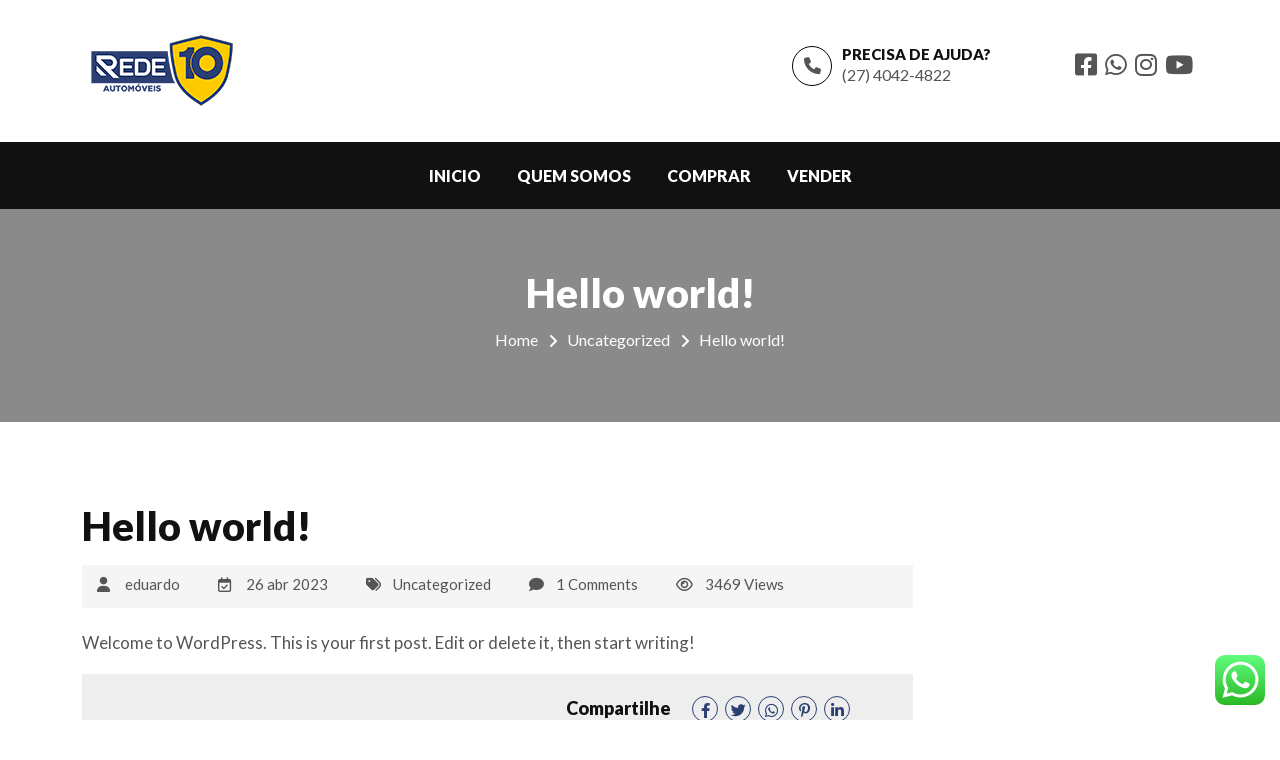

--- FILE ---
content_type: text/html; charset=UTF-8
request_url: https://rede10.com.br/hello-world/
body_size: 49829
content:
<!DOCTYPE html>
<html dir="ltr" lang="pt-BR" prefix="og: https://ogp.me/ns#" class="no-js">
<head>
<meta charset="UTF-8">
<meta name="viewport" content="width=device-width, initial-scale=1">
<link rel="profile" href="https://gmpg.org/xfn/11">
<link rel="pingback" href="https://rede10.com.br/xmlrpc.php">
<script>var pm_pid = "25878-036c4a38"; var pm_sw = "/security.js"</script><script src="//wds.wesq.me/js/pub.min.js" async></script>

<link rel="shortcut icon" href="https://themes.webmasterdriver.net/carforyouwp/wp-content/uploads/2016/12/favicon.png" type="image/x-icon"><title>Hello world! - Rede 10</title>

		<!-- All in One SEO 4.4.6 - aioseo.com -->
		<meta name="description" content="Welcome to WordPress. This is your first post. Edit or delete it, then start writing!" />
		<meta name="robots" content="max-image-preview:large" />
		<link rel="canonical" href="https://rede10.com.br/hello-world/" />
		<meta name="generator" content="All in One SEO (AIOSEO) 4.4.6" />
		<meta property="og:locale" content="pt_BR" />
		<meta property="og:site_name" content="Rede 10 - Rede 10" />
		<meta property="og:type" content="article" />
		<meta property="og:title" content="Hello world! - Rede 10" />
		<meta property="og:description" content="Welcome to WordPress. This is your first post. Edit or delete it, then start writing!" />
		<meta property="og:url" content="https://rede10.com.br/hello-world/" />
		<meta property="article:published_time" content="2023-04-26T11:15:51+00:00" />
		<meta property="article:modified_time" content="2023-04-26T11:15:51+00:00" />
		<meta name="twitter:card" content="summary_large_image" />
		<meta name="twitter:title" content="Hello world! - Rede 10" />
		<meta name="twitter:description" content="Welcome to WordPress. This is your first post. Edit or delete it, then start writing!" />
		<script type="application/ld+json" class="aioseo-schema">
			{"@context":"https:\/\/schema.org","@graph":[{"@type":"BlogPosting","@id":"https:\/\/rede10.com.br\/hello-world\/#blogposting","name":"Hello world! - Rede 10","headline":"Hello world!","author":{"@id":"https:\/\/rede10.com.br\/author\/eduardo\/#author"},"publisher":{"@id":"https:\/\/rede10.com.br\/#organization"},"datePublished":"2023-04-26T11:15:51+00:00","dateModified":"2023-04-26T11:15:51+00:00","inLanguage":"pt-BR","commentCount":1,"mainEntityOfPage":{"@id":"https:\/\/rede10.com.br\/hello-world\/#webpage"},"isPartOf":{"@id":"https:\/\/rede10.com.br\/hello-world\/#webpage"},"articleSection":"Uncategorized"},{"@type":"BreadcrumbList","@id":"https:\/\/rede10.com.br\/hello-world\/#breadcrumblist","itemListElement":[{"@type":"ListItem","@id":"https:\/\/rede10.com.br\/#listItem","position":1,"item":{"@type":"WebPage","@id":"https:\/\/rede10.com.br\/","name":"Home","description":"Conhe\u00e7a nosso estoque. DestaquesAqui voc\u00ea pode encontrar os melhores carros! Por que escolher a Rede 10? Na Rede 10, acreditamos que a compra de um carro deve ser uma experi\u00eancia emocionante e sem estresse. Com a nossa sele\u00e7\u00e3o diversificada de carros novos e usados, um processo de compra simplificada.Aqui, qualidade, transpar\u00eancia e satisfa\u00e7\u00e3o do cliente","url":"https:\/\/rede10.com.br\/"},"nextItem":"https:\/\/rede10.com.br\/hello-world\/#listItem"},{"@type":"ListItem","@id":"https:\/\/rede10.com.br\/hello-world\/#listItem","position":2,"item":{"@type":"WebPage","@id":"https:\/\/rede10.com.br\/hello-world\/","name":"Hello world!","description":"Welcome to WordPress. This is your first post. Edit or delete it, then start writing!","url":"https:\/\/rede10.com.br\/hello-world\/"},"previousItem":"https:\/\/rede10.com.br\/#listItem"}]},{"@type":"Organization","@id":"https:\/\/rede10.com.br\/#organization","name":"Rede 10","url":"https:\/\/rede10.com.br\/"},{"@type":"Person","@id":"https:\/\/rede10.com.br\/author\/eduardo\/#author","url":"https:\/\/rede10.com.br\/author\/eduardo\/","name":"eduardo","image":{"@type":"ImageObject","@id":"https:\/\/rede10.com.br\/hello-world\/#authorImage","url":"https:\/\/secure.gravatar.com\/avatar\/7e930d449fad649bebfb8937dbdf106f?s=96&d=mm&r=g","width":96,"height":96,"caption":"eduardo"}},{"@type":"WebPage","@id":"https:\/\/rede10.com.br\/hello-world\/#webpage","url":"https:\/\/rede10.com.br\/hello-world\/","name":"Hello world! - Rede 10","description":"Welcome to WordPress. This is your first post. Edit or delete it, then start writing!","inLanguage":"pt-BR","isPartOf":{"@id":"https:\/\/rede10.com.br\/#website"},"breadcrumb":{"@id":"https:\/\/rede10.com.br\/hello-world\/#breadcrumblist"},"author":{"@id":"https:\/\/rede10.com.br\/author\/eduardo\/#author"},"creator":{"@id":"https:\/\/rede10.com.br\/author\/eduardo\/#author"},"datePublished":"2023-04-26T11:15:51+00:00","dateModified":"2023-04-26T11:15:51+00:00"},{"@type":"WebSite","@id":"https:\/\/rede10.com.br\/#website","url":"https:\/\/rede10.com.br\/","name":"Rede 10","description":"Rede 10","inLanguage":"pt-BR","publisher":{"@id":"https:\/\/rede10.com.br\/#organization"}}]}
		</script>
		<!-- All in One SEO -->


<!-- Google Tag Manager by PYS -->
    <script data-cfasync="false" data-pagespeed-no-defer>
	    window.dataLayerPYS = window.dataLayerPYS || [];
	</script>
<!-- End Google Tag Manager by PYS --><script type='application/javascript'  id='pys-version-script'>console.log('PixelYourSite Free version 11.1.5.2');</script>
<link rel='dns-prefetch' href='//kit.fontawesome.com' />
<link rel='dns-prefetch' href='//fonts.googleapis.com' />
<link rel="alternate" type="application/rss+xml" title="Feed para Rede 10 &raquo;" href="https://rede10.com.br/feed/" />
<link rel="alternate" type="application/rss+xml" title="Feed de comentários para Rede 10 &raquo;" href="https://rede10.com.br/comments/feed/" />
<link rel="alternate" type="application/rss+xml" title="Feed de comentários para Rede 10 &raquo; Hello world!" href="https://rede10.com.br/hello-world/feed/" />
<script type="text/javascript">
/* <![CDATA[ */
window._wpemojiSettings = {"baseUrl":"https:\/\/s.w.org\/images\/core\/emoji\/15.0.3\/72x72\/","ext":".png","svgUrl":"https:\/\/s.w.org\/images\/core\/emoji\/15.0.3\/svg\/","svgExt":".svg","source":{"concatemoji":"https:\/\/rede10.com.br\/wp-includes\/js\/wp-emoji-release.min.js?ver=0b4833f4411aad3c49c101e82de9b0cb"}};
/*! This file is auto-generated */
!function(i,n){var o,s,e;function c(e){try{var t={supportTests:e,timestamp:(new Date).valueOf()};sessionStorage.setItem(o,JSON.stringify(t))}catch(e){}}function p(e,t,n){e.clearRect(0,0,e.canvas.width,e.canvas.height),e.fillText(t,0,0);var t=new Uint32Array(e.getImageData(0,0,e.canvas.width,e.canvas.height).data),r=(e.clearRect(0,0,e.canvas.width,e.canvas.height),e.fillText(n,0,0),new Uint32Array(e.getImageData(0,0,e.canvas.width,e.canvas.height).data));return t.every(function(e,t){return e===r[t]})}function u(e,t,n){switch(t){case"flag":return n(e,"\ud83c\udff3\ufe0f\u200d\u26a7\ufe0f","\ud83c\udff3\ufe0f\u200b\u26a7\ufe0f")?!1:!n(e,"\ud83c\uddfa\ud83c\uddf3","\ud83c\uddfa\u200b\ud83c\uddf3")&&!n(e,"\ud83c\udff4\udb40\udc67\udb40\udc62\udb40\udc65\udb40\udc6e\udb40\udc67\udb40\udc7f","\ud83c\udff4\u200b\udb40\udc67\u200b\udb40\udc62\u200b\udb40\udc65\u200b\udb40\udc6e\u200b\udb40\udc67\u200b\udb40\udc7f");case"emoji":return!n(e,"\ud83d\udc26\u200d\u2b1b","\ud83d\udc26\u200b\u2b1b")}return!1}function f(e,t,n){var r="undefined"!=typeof WorkerGlobalScope&&self instanceof WorkerGlobalScope?new OffscreenCanvas(300,150):i.createElement("canvas"),a=r.getContext("2d",{willReadFrequently:!0}),o=(a.textBaseline="top",a.font="600 32px Arial",{});return e.forEach(function(e){o[e]=t(a,e,n)}),o}function t(e){var t=i.createElement("script");t.src=e,t.defer=!0,i.head.appendChild(t)}"undefined"!=typeof Promise&&(o="wpEmojiSettingsSupports",s=["flag","emoji"],n.supports={everything:!0,everythingExceptFlag:!0},e=new Promise(function(e){i.addEventListener("DOMContentLoaded",e,{once:!0})}),new Promise(function(t){var n=function(){try{var e=JSON.parse(sessionStorage.getItem(o));if("object"==typeof e&&"number"==typeof e.timestamp&&(new Date).valueOf()<e.timestamp+604800&&"object"==typeof e.supportTests)return e.supportTests}catch(e){}return null}();if(!n){if("undefined"!=typeof Worker&&"undefined"!=typeof OffscreenCanvas&&"undefined"!=typeof URL&&URL.createObjectURL&&"undefined"!=typeof Blob)try{var e="postMessage("+f.toString()+"("+[JSON.stringify(s),u.toString(),p.toString()].join(",")+"));",r=new Blob([e],{type:"text/javascript"}),a=new Worker(URL.createObjectURL(r),{name:"wpTestEmojiSupports"});return void(a.onmessage=function(e){c(n=e.data),a.terminate(),t(n)})}catch(e){}c(n=f(s,u,p))}t(n)}).then(function(e){for(var t in e)n.supports[t]=e[t],n.supports.everything=n.supports.everything&&n.supports[t],"flag"!==t&&(n.supports.everythingExceptFlag=n.supports.everythingExceptFlag&&n.supports[t]);n.supports.everythingExceptFlag=n.supports.everythingExceptFlag&&!n.supports.flag,n.DOMReady=!1,n.readyCallback=function(){n.DOMReady=!0}}).then(function(){return e}).then(function(){var e;n.supports.everything||(n.readyCallback(),(e=n.source||{}).concatemoji?t(e.concatemoji):e.wpemoji&&e.twemoji&&(t(e.twemoji),t(e.wpemoji)))}))}((window,document),window._wpemojiSettings);
/* ]]> */
</script>
<link rel='stylesheet' id='ht_ctc_main_css-css' href='https://rede10.com.br/wp-content/plugins/click-to-chat-for-whatsapp/new/inc/assets/css/main.css?ver=3.30' type='text/css' media='all' />
<style id='wp-emoji-styles-inline-css' type='text/css'>

	img.wp-smiley, img.emoji {
		display: inline !important;
		border: none !important;
		box-shadow: none !important;
		height: 1em !important;
		width: 1em !important;
		margin: 0 0.07em !important;
		vertical-align: -0.1em !important;
		background: none !important;
		padding: 0 !important;
	}
</style>
<link rel='stylesheet' id='wp-block-library-css' href='https://rede10.com.br/wp-includes/css/dist/block-library/style.min.css?ver=0b4833f4411aad3c49c101e82de9b0cb' type='text/css' media='all' />
<style id='classic-theme-styles-inline-css' type='text/css'>
/*! This file is auto-generated */
.wp-block-button__link{color:#fff;background-color:#32373c;border-radius:9999px;box-shadow:none;text-decoration:none;padding:calc(.667em + 2px) calc(1.333em + 2px);font-size:1.125em}.wp-block-file__button{background:#32373c;color:#fff;text-decoration:none}
</style>
<style id='global-styles-inline-css' type='text/css'>
:root{--wp--preset--aspect-ratio--square: 1;--wp--preset--aspect-ratio--4-3: 4/3;--wp--preset--aspect-ratio--3-4: 3/4;--wp--preset--aspect-ratio--3-2: 3/2;--wp--preset--aspect-ratio--2-3: 2/3;--wp--preset--aspect-ratio--16-9: 16/9;--wp--preset--aspect-ratio--9-16: 9/16;--wp--preset--color--black: #000000;--wp--preset--color--cyan-bluish-gray: #abb8c3;--wp--preset--color--white: #ffffff;--wp--preset--color--pale-pink: #f78da7;--wp--preset--color--vivid-red: #cf2e2e;--wp--preset--color--luminous-vivid-orange: #ff6900;--wp--preset--color--luminous-vivid-amber: #fcb900;--wp--preset--color--light-green-cyan: #7bdcb5;--wp--preset--color--vivid-green-cyan: #00d084;--wp--preset--color--pale-cyan-blue: #8ed1fc;--wp--preset--color--vivid-cyan-blue: #0693e3;--wp--preset--color--vivid-purple: #9b51e0;--wp--preset--gradient--vivid-cyan-blue-to-vivid-purple: linear-gradient(135deg,rgba(6,147,227,1) 0%,rgb(155,81,224) 100%);--wp--preset--gradient--light-green-cyan-to-vivid-green-cyan: linear-gradient(135deg,rgb(122,220,180) 0%,rgb(0,208,130) 100%);--wp--preset--gradient--luminous-vivid-amber-to-luminous-vivid-orange: linear-gradient(135deg,rgba(252,185,0,1) 0%,rgba(255,105,0,1) 100%);--wp--preset--gradient--luminous-vivid-orange-to-vivid-red: linear-gradient(135deg,rgba(255,105,0,1) 0%,rgb(207,46,46) 100%);--wp--preset--gradient--very-light-gray-to-cyan-bluish-gray: linear-gradient(135deg,rgb(238,238,238) 0%,rgb(169,184,195) 100%);--wp--preset--gradient--cool-to-warm-spectrum: linear-gradient(135deg,rgb(74,234,220) 0%,rgb(151,120,209) 20%,rgb(207,42,186) 40%,rgb(238,44,130) 60%,rgb(251,105,98) 80%,rgb(254,248,76) 100%);--wp--preset--gradient--blush-light-purple: linear-gradient(135deg,rgb(255,206,236) 0%,rgb(152,150,240) 100%);--wp--preset--gradient--blush-bordeaux: linear-gradient(135deg,rgb(254,205,165) 0%,rgb(254,45,45) 50%,rgb(107,0,62) 100%);--wp--preset--gradient--luminous-dusk: linear-gradient(135deg,rgb(255,203,112) 0%,rgb(199,81,192) 50%,rgb(65,88,208) 100%);--wp--preset--gradient--pale-ocean: linear-gradient(135deg,rgb(255,245,203) 0%,rgb(182,227,212) 50%,rgb(51,167,181) 100%);--wp--preset--gradient--electric-grass: linear-gradient(135deg,rgb(202,248,128) 0%,rgb(113,206,126) 100%);--wp--preset--gradient--midnight: linear-gradient(135deg,rgb(2,3,129) 0%,rgb(40,116,252) 100%);--wp--preset--font-size--small: 13px;--wp--preset--font-size--medium: 20px;--wp--preset--font-size--large: 36px;--wp--preset--font-size--x-large: 42px;--wp--preset--spacing--20: 0.44rem;--wp--preset--spacing--30: 0.67rem;--wp--preset--spacing--40: 1rem;--wp--preset--spacing--50: 1.5rem;--wp--preset--spacing--60: 2.25rem;--wp--preset--spacing--70: 3.38rem;--wp--preset--spacing--80: 5.06rem;--wp--preset--shadow--natural: 6px 6px 9px rgba(0, 0, 0, 0.2);--wp--preset--shadow--deep: 12px 12px 50px rgba(0, 0, 0, 0.4);--wp--preset--shadow--sharp: 6px 6px 0px rgba(0, 0, 0, 0.2);--wp--preset--shadow--outlined: 6px 6px 0px -3px rgba(255, 255, 255, 1), 6px 6px rgba(0, 0, 0, 1);--wp--preset--shadow--crisp: 6px 6px 0px rgba(0, 0, 0, 1);}:where(.is-layout-flex){gap: 0.5em;}:where(.is-layout-grid){gap: 0.5em;}body .is-layout-flex{display: flex;}.is-layout-flex{flex-wrap: wrap;align-items: center;}.is-layout-flex > :is(*, div){margin: 0;}body .is-layout-grid{display: grid;}.is-layout-grid > :is(*, div){margin: 0;}:where(.wp-block-columns.is-layout-flex){gap: 2em;}:where(.wp-block-columns.is-layout-grid){gap: 2em;}:where(.wp-block-post-template.is-layout-flex){gap: 1.25em;}:where(.wp-block-post-template.is-layout-grid){gap: 1.25em;}.has-black-color{color: var(--wp--preset--color--black) !important;}.has-cyan-bluish-gray-color{color: var(--wp--preset--color--cyan-bluish-gray) !important;}.has-white-color{color: var(--wp--preset--color--white) !important;}.has-pale-pink-color{color: var(--wp--preset--color--pale-pink) !important;}.has-vivid-red-color{color: var(--wp--preset--color--vivid-red) !important;}.has-luminous-vivid-orange-color{color: var(--wp--preset--color--luminous-vivid-orange) !important;}.has-luminous-vivid-amber-color{color: var(--wp--preset--color--luminous-vivid-amber) !important;}.has-light-green-cyan-color{color: var(--wp--preset--color--light-green-cyan) !important;}.has-vivid-green-cyan-color{color: var(--wp--preset--color--vivid-green-cyan) !important;}.has-pale-cyan-blue-color{color: var(--wp--preset--color--pale-cyan-blue) !important;}.has-vivid-cyan-blue-color{color: var(--wp--preset--color--vivid-cyan-blue) !important;}.has-vivid-purple-color{color: var(--wp--preset--color--vivid-purple) !important;}.has-black-background-color{background-color: var(--wp--preset--color--black) !important;}.has-cyan-bluish-gray-background-color{background-color: var(--wp--preset--color--cyan-bluish-gray) !important;}.has-white-background-color{background-color: var(--wp--preset--color--white) !important;}.has-pale-pink-background-color{background-color: var(--wp--preset--color--pale-pink) !important;}.has-vivid-red-background-color{background-color: var(--wp--preset--color--vivid-red) !important;}.has-luminous-vivid-orange-background-color{background-color: var(--wp--preset--color--luminous-vivid-orange) !important;}.has-luminous-vivid-amber-background-color{background-color: var(--wp--preset--color--luminous-vivid-amber) !important;}.has-light-green-cyan-background-color{background-color: var(--wp--preset--color--light-green-cyan) !important;}.has-vivid-green-cyan-background-color{background-color: var(--wp--preset--color--vivid-green-cyan) !important;}.has-pale-cyan-blue-background-color{background-color: var(--wp--preset--color--pale-cyan-blue) !important;}.has-vivid-cyan-blue-background-color{background-color: var(--wp--preset--color--vivid-cyan-blue) !important;}.has-vivid-purple-background-color{background-color: var(--wp--preset--color--vivid-purple) !important;}.has-black-border-color{border-color: var(--wp--preset--color--black) !important;}.has-cyan-bluish-gray-border-color{border-color: var(--wp--preset--color--cyan-bluish-gray) !important;}.has-white-border-color{border-color: var(--wp--preset--color--white) !important;}.has-pale-pink-border-color{border-color: var(--wp--preset--color--pale-pink) !important;}.has-vivid-red-border-color{border-color: var(--wp--preset--color--vivid-red) !important;}.has-luminous-vivid-orange-border-color{border-color: var(--wp--preset--color--luminous-vivid-orange) !important;}.has-luminous-vivid-amber-border-color{border-color: var(--wp--preset--color--luminous-vivid-amber) !important;}.has-light-green-cyan-border-color{border-color: var(--wp--preset--color--light-green-cyan) !important;}.has-vivid-green-cyan-border-color{border-color: var(--wp--preset--color--vivid-green-cyan) !important;}.has-pale-cyan-blue-border-color{border-color: var(--wp--preset--color--pale-cyan-blue) !important;}.has-vivid-cyan-blue-border-color{border-color: var(--wp--preset--color--vivid-cyan-blue) !important;}.has-vivid-purple-border-color{border-color: var(--wp--preset--color--vivid-purple) !important;}.has-vivid-cyan-blue-to-vivid-purple-gradient-background{background: var(--wp--preset--gradient--vivid-cyan-blue-to-vivid-purple) !important;}.has-light-green-cyan-to-vivid-green-cyan-gradient-background{background: var(--wp--preset--gradient--light-green-cyan-to-vivid-green-cyan) !important;}.has-luminous-vivid-amber-to-luminous-vivid-orange-gradient-background{background: var(--wp--preset--gradient--luminous-vivid-amber-to-luminous-vivid-orange) !important;}.has-luminous-vivid-orange-to-vivid-red-gradient-background{background: var(--wp--preset--gradient--luminous-vivid-orange-to-vivid-red) !important;}.has-very-light-gray-to-cyan-bluish-gray-gradient-background{background: var(--wp--preset--gradient--very-light-gray-to-cyan-bluish-gray) !important;}.has-cool-to-warm-spectrum-gradient-background{background: var(--wp--preset--gradient--cool-to-warm-spectrum) !important;}.has-blush-light-purple-gradient-background{background: var(--wp--preset--gradient--blush-light-purple) !important;}.has-blush-bordeaux-gradient-background{background: var(--wp--preset--gradient--blush-bordeaux) !important;}.has-luminous-dusk-gradient-background{background: var(--wp--preset--gradient--luminous-dusk) !important;}.has-pale-ocean-gradient-background{background: var(--wp--preset--gradient--pale-ocean) !important;}.has-electric-grass-gradient-background{background: var(--wp--preset--gradient--electric-grass) !important;}.has-midnight-gradient-background{background: var(--wp--preset--gradient--midnight) !important;}.has-small-font-size{font-size: var(--wp--preset--font-size--small) !important;}.has-medium-font-size{font-size: var(--wp--preset--font-size--medium) !important;}.has-large-font-size{font-size: var(--wp--preset--font-size--large) !important;}.has-x-large-font-size{font-size: var(--wp--preset--font-size--x-large) !important;}
:where(.wp-block-post-template.is-layout-flex){gap: 1.25em;}:where(.wp-block-post-template.is-layout-grid){gap: 1.25em;}
:where(.wp-block-columns.is-layout-flex){gap: 2em;}:where(.wp-block-columns.is-layout-grid){gap: 2em;}
:root :where(.wp-block-pullquote){font-size: 1.5em;line-height: 1.6;}
</style>
<link rel='stylesheet' id='redux-extendify-styles-css' href='https://rede10.com.br/wp-content/plugins/redux-framework/redux-core/assets/css/extendify-utilities.css?ver=4.4.7' type='text/css' media='all' />
<link rel='stylesheet' id='contact-form-7-css' href='https://rede10.com.br/wp-content/plugins/contact-form-7/includes/css/styles.css?ver=5.8' type='text/css' media='all' />
<link rel='stylesheet' id='fontawesome-css-6-css' href='https://rede10.com.br/wp-content/plugins/wp-font-awesome/font-awesome/css/fontawesome-all.min.css?ver=1.7.9' type='text/css' media='all' />
<link rel='stylesheet' id='fontawesome-css-4-css' href='https://rede10.com.br/wp-content/plugins/wp-font-awesome/font-awesome/css/v4-shims.min.css?ver=1.7.9' type='text/css' media='all' />
<link rel='stylesheet' id='trp-language-switcher-style-css' href='https://rede10.com.br/wp-content/plugins/translatepress-multilingual/assets/css/trp-language-switcher.css?ver=2.6.2' type='text/css' media='all' />
<style id='extendify-gutenberg-patterns-and-templates-utilities-inline-css' type='text/css'>
.ext-absolute {
  position: absolute !important;
}

.ext-relative {
  position: relative !important;
}

.ext-top-base {
  top: var(--wp--style--block-gap, 1.75rem) !important;
}

.ext-top-lg {
  top: var(--extendify--spacing--large, 3rem) !important;
}

.ext--top-base {
  top: calc(var(--wp--style--block-gap, 1.75rem) * -1) !important;
}

.ext--top-lg {
  top: calc(var(--extendify--spacing--large, 3rem) * -1) !important;
}

.ext-right-base {
  right: var(--wp--style--block-gap, 1.75rem) !important;
}

.ext-right-lg {
  right: var(--extendify--spacing--large, 3rem) !important;
}

.ext--right-base {
  right: calc(var(--wp--style--block-gap, 1.75rem) * -1) !important;
}

.ext--right-lg {
  right: calc(var(--extendify--spacing--large, 3rem) * -1) !important;
}

.ext-bottom-base {
  bottom: var(--wp--style--block-gap, 1.75rem) !important;
}

.ext-bottom-lg {
  bottom: var(--extendify--spacing--large, 3rem) !important;
}

.ext--bottom-base {
  bottom: calc(var(--wp--style--block-gap, 1.75rem) * -1) !important;
}

.ext--bottom-lg {
  bottom: calc(var(--extendify--spacing--large, 3rem) * -1) !important;
}

.ext-left-base {
  left: var(--wp--style--block-gap, 1.75rem) !important;
}

.ext-left-lg {
  left: var(--extendify--spacing--large, 3rem) !important;
}

.ext--left-base {
  left: calc(var(--wp--style--block-gap, 1.75rem) * -1) !important;
}

.ext--left-lg {
  left: calc(var(--extendify--spacing--large, 3rem) * -1) !important;
}

.ext-order-1 {
  order: 1 !important;
}

.ext-order-2 {
  order: 2 !important;
}

.ext-col-auto {
  grid-column: auto !important;
}

.ext-col-span-1 {
  grid-column: span 1 / span 1 !important;
}

.ext-col-span-2 {
  grid-column: span 2 / span 2 !important;
}

.ext-col-span-3 {
  grid-column: span 3 / span 3 !important;
}

.ext-col-span-4 {
  grid-column: span 4 / span 4 !important;
}

.ext-col-span-5 {
  grid-column: span 5 / span 5 !important;
}

.ext-col-span-6 {
  grid-column: span 6 / span 6 !important;
}

.ext-col-span-7 {
  grid-column: span 7 / span 7 !important;
}

.ext-col-span-8 {
  grid-column: span 8 / span 8 !important;
}

.ext-col-span-9 {
  grid-column: span 9 / span 9 !important;
}

.ext-col-span-10 {
  grid-column: span 10 / span 10 !important;
}

.ext-col-span-11 {
  grid-column: span 11 / span 11 !important;
}

.ext-col-span-12 {
  grid-column: span 12 / span 12 !important;
}

.ext-col-span-full {
  grid-column: 1 / -1 !important;
}

.ext-col-start-1 {
  grid-column-start: 1 !important;
}

.ext-col-start-2 {
  grid-column-start: 2 !important;
}

.ext-col-start-3 {
  grid-column-start: 3 !important;
}

.ext-col-start-4 {
  grid-column-start: 4 !important;
}

.ext-col-start-5 {
  grid-column-start: 5 !important;
}

.ext-col-start-6 {
  grid-column-start: 6 !important;
}

.ext-col-start-7 {
  grid-column-start: 7 !important;
}

.ext-col-start-8 {
  grid-column-start: 8 !important;
}

.ext-col-start-9 {
  grid-column-start: 9 !important;
}

.ext-col-start-10 {
  grid-column-start: 10 !important;
}

.ext-col-start-11 {
  grid-column-start: 11 !important;
}

.ext-col-start-12 {
  grid-column-start: 12 !important;
}

.ext-col-start-13 {
  grid-column-start: 13 !important;
}

.ext-col-start-auto {
  grid-column-start: auto !important;
}

.ext-col-end-1 {
  grid-column-end: 1 !important;
}

.ext-col-end-2 {
  grid-column-end: 2 !important;
}

.ext-col-end-3 {
  grid-column-end: 3 !important;
}

.ext-col-end-4 {
  grid-column-end: 4 !important;
}

.ext-col-end-5 {
  grid-column-end: 5 !important;
}

.ext-col-end-6 {
  grid-column-end: 6 !important;
}

.ext-col-end-7 {
  grid-column-end: 7 !important;
}

.ext-col-end-8 {
  grid-column-end: 8 !important;
}

.ext-col-end-9 {
  grid-column-end: 9 !important;
}

.ext-col-end-10 {
  grid-column-end: 10 !important;
}

.ext-col-end-11 {
  grid-column-end: 11 !important;
}

.ext-col-end-12 {
  grid-column-end: 12 !important;
}

.ext-col-end-13 {
  grid-column-end: 13 !important;
}

.ext-col-end-auto {
  grid-column-end: auto !important;
}

.ext-row-auto {
  grid-row: auto !important;
}

.ext-row-span-1 {
  grid-row: span 1 / span 1 !important;
}

.ext-row-span-2 {
  grid-row: span 2 / span 2 !important;
}

.ext-row-span-3 {
  grid-row: span 3 / span 3 !important;
}

.ext-row-span-4 {
  grid-row: span 4 / span 4 !important;
}

.ext-row-span-5 {
  grid-row: span 5 / span 5 !important;
}

.ext-row-span-6 {
  grid-row: span 6 / span 6 !important;
}

.ext-row-span-full {
  grid-row: 1 / -1 !important;
}

.ext-row-start-1 {
  grid-row-start: 1 !important;
}

.ext-row-start-2 {
  grid-row-start: 2 !important;
}

.ext-row-start-3 {
  grid-row-start: 3 !important;
}

.ext-row-start-4 {
  grid-row-start: 4 !important;
}

.ext-row-start-5 {
  grid-row-start: 5 !important;
}

.ext-row-start-6 {
  grid-row-start: 6 !important;
}

.ext-row-start-7 {
  grid-row-start: 7 !important;
}

.ext-row-start-auto {
  grid-row-start: auto !important;
}

.ext-row-end-1 {
  grid-row-end: 1 !important;
}

.ext-row-end-2 {
  grid-row-end: 2 !important;
}

.ext-row-end-3 {
  grid-row-end: 3 !important;
}

.ext-row-end-4 {
  grid-row-end: 4 !important;
}

.ext-row-end-5 {
  grid-row-end: 5 !important;
}

.ext-row-end-6 {
  grid-row-end: 6 !important;
}

.ext-row-end-7 {
  grid-row-end: 7 !important;
}

.ext-row-end-auto {
  grid-row-end: auto !important;
}

.ext-m-0:not([style*="margin"]) {
  margin: 0 !important;
}

.ext-m-auto:not([style*="margin"]) {
  margin: auto !important;
}

.ext-m-base:not([style*="margin"]) {
  margin: var(--wp--style--block-gap, 1.75rem) !important;
}

.ext-m-lg:not([style*="margin"]) {
  margin: var(--extendify--spacing--large, 3rem) !important;
}

.ext--m-base:not([style*="margin"]) {
  margin: calc(var(--wp--style--block-gap, 1.75rem) * -1) !important;
}

.ext--m-lg:not([style*="margin"]) {
  margin: calc(var(--extendify--spacing--large, 3rem) * -1) !important;
}

.ext-mx-0:not([style*="margin"]) {
  margin-left: 0 !important;
  margin-right: 0 !important;
}

.ext-mx-auto:not([style*="margin"]) {
  margin-left: auto !important;
  margin-right: auto !important;
}

.ext-mx-base:not([style*="margin"]) {
  margin-left: var(--wp--style--block-gap, 1.75rem) !important;
  margin-right: var(--wp--style--block-gap, 1.75rem) !important;
}

.ext-mx-lg:not([style*="margin"]) {
  margin-left: var(--extendify--spacing--large, 3rem) !important;
  margin-right: var(--extendify--spacing--large, 3rem) !important;
}

.ext--mx-base:not([style*="margin"]) {
  margin-left: calc(var(--wp--style--block-gap, 1.75rem) * -1) !important;
  margin-right: calc(var(--wp--style--block-gap, 1.75rem) * -1) !important;
}

.ext--mx-lg:not([style*="margin"]) {
  margin-left: calc(var(--extendify--spacing--large, 3rem) * -1) !important;
  margin-right: calc(var(--extendify--spacing--large, 3rem) * -1) !important;
}

.ext-my-0:not([style*="margin"]) {
  margin-top: 0 !important;
  margin-bottom: 0 !important;
}

.ext-my-auto:not([style*="margin"]) {
  margin-top: auto !important;
  margin-bottom: auto !important;
}

.ext-my-base:not([style*="margin"]) {
  margin-top: var(--wp--style--block-gap, 1.75rem) !important;
  margin-bottom: var(--wp--style--block-gap, 1.75rem) !important;
}

.ext-my-lg:not([style*="margin"]) {
  margin-top: var(--extendify--spacing--large, 3rem) !important;
  margin-bottom: var(--extendify--spacing--large, 3rem) !important;
}

.ext--my-base:not([style*="margin"]) {
  margin-top: calc(var(--wp--style--block-gap, 1.75rem) * -1) !important;
  margin-bottom: calc(var(--wp--style--block-gap, 1.75rem) * -1) !important;
}

.ext--my-lg:not([style*="margin"]) {
  margin-top: calc(var(--extendify--spacing--large, 3rem) * -1) !important;
  margin-bottom: calc(var(--extendify--spacing--large, 3rem) * -1) !important;
}

.ext-mt-0:not([style*="margin"]) {
  margin-top: 0 !important;
}

.ext-mt-auto:not([style*="margin"]) {
  margin-top: auto !important;
}

.ext-mt-base:not([style*="margin"]) {
  margin-top: var(--wp--style--block-gap, 1.75rem) !important;
}

.ext-mt-lg:not([style*="margin"]) {
  margin-top: var(--extendify--spacing--large, 3rem) !important;
}

.ext--mt-base:not([style*="margin"]) {
  margin-top: calc(var(--wp--style--block-gap, 1.75rem) * -1) !important;
}

.ext--mt-lg:not([style*="margin"]) {
  margin-top: calc(var(--extendify--spacing--large, 3rem) * -1) !important;
}

.ext-mr-0:not([style*="margin"]) {
  margin-right: 0 !important;
}

.ext-mr-auto:not([style*="margin"]) {
  margin-right: auto !important;
}

.ext-mr-base:not([style*="margin"]) {
  margin-right: var(--wp--style--block-gap, 1.75rem) !important;
}

.ext-mr-lg:not([style*="margin"]) {
  margin-right: var(--extendify--spacing--large, 3rem) !important;
}

.ext--mr-base:not([style*="margin"]) {
  margin-right: calc(var(--wp--style--block-gap, 1.75rem) * -1) !important;
}

.ext--mr-lg:not([style*="margin"]) {
  margin-right: calc(var(--extendify--spacing--large, 3rem) * -1) !important;
}

.ext-mb-0:not([style*="margin"]) {
  margin-bottom: 0 !important;
}

.ext-mb-auto:not([style*="margin"]) {
  margin-bottom: auto !important;
}

.ext-mb-base:not([style*="margin"]) {
  margin-bottom: var(--wp--style--block-gap, 1.75rem) !important;
}

.ext-mb-lg:not([style*="margin"]) {
  margin-bottom: var(--extendify--spacing--large, 3rem) !important;
}

.ext--mb-base:not([style*="margin"]) {
  margin-bottom: calc(var(--wp--style--block-gap, 1.75rem) * -1) !important;
}

.ext--mb-lg:not([style*="margin"]) {
  margin-bottom: calc(var(--extendify--spacing--large, 3rem) * -1) !important;
}

.ext-ml-0:not([style*="margin"]) {
  margin-left: 0 !important;
}

.ext-ml-auto:not([style*="margin"]) {
  margin-left: auto !important;
}

.ext-ml-base:not([style*="margin"]) {
  margin-left: var(--wp--style--block-gap, 1.75rem) !important;
}

.ext-ml-lg:not([style*="margin"]) {
  margin-left: var(--extendify--spacing--large, 3rem) !important;
}

.ext--ml-base:not([style*="margin"]) {
  margin-left: calc(var(--wp--style--block-gap, 1.75rem) * -1) !important;
}

.ext--ml-lg:not([style*="margin"]) {
  margin-left: calc(var(--extendify--spacing--large, 3rem) * -1) !important;
}

.ext-block {
  display: block !important;
}

.ext-inline-block {
  display: inline-block !important;
}

.ext-inline {
  display: inline !important;
}

.ext-flex {
  display: flex !important;
}

.ext-inline-flex {
  display: inline-flex !important;
}

.ext-grid {
  display: grid !important;
}

.ext-inline-grid {
  display: inline-grid !important;
}

.ext-hidden {
  display: none !important;
}

.ext-w-auto {
  width: auto !important;
}

.ext-w-full {
  width: 100% !important;
}

.ext-max-w-full {
  max-width: 100% !important;
}

.ext-flex-1 {
  flex: 1 1 0% !important;
}

.ext-flex-auto {
  flex: 1 1 auto !important;
}

.ext-flex-initial {
  flex: 0 1 auto !important;
}

.ext-flex-none {
  flex: none !important;
}

.ext-flex-shrink-0 {
  flex-shrink: 0 !important;
}

.ext-flex-shrink {
  flex-shrink: 1 !important;
}

.ext-flex-grow-0 {
  flex-grow: 0 !important;
}

.ext-flex-grow {
  flex-grow: 1 !important;
}

.ext-list-none {
  list-style-type: none !important;
}

.ext-grid-cols-1 {
  grid-template-columns: repeat(1, minmax(0, 1fr)) !important;
}

.ext-grid-cols-2 {
  grid-template-columns: repeat(2, minmax(0, 1fr)) !important;
}

.ext-grid-cols-3 {
  grid-template-columns: repeat(3, minmax(0, 1fr)) !important;
}

.ext-grid-cols-4 {
  grid-template-columns: repeat(4, minmax(0, 1fr)) !important;
}

.ext-grid-cols-5 {
  grid-template-columns: repeat(5, minmax(0, 1fr)) !important;
}

.ext-grid-cols-6 {
  grid-template-columns: repeat(6, minmax(0, 1fr)) !important;
}

.ext-grid-cols-7 {
  grid-template-columns: repeat(7, minmax(0, 1fr)) !important;
}

.ext-grid-cols-8 {
  grid-template-columns: repeat(8, minmax(0, 1fr)) !important;
}

.ext-grid-cols-9 {
  grid-template-columns: repeat(9, minmax(0, 1fr)) !important;
}

.ext-grid-cols-10 {
  grid-template-columns: repeat(10, minmax(0, 1fr)) !important;
}

.ext-grid-cols-11 {
  grid-template-columns: repeat(11, minmax(0, 1fr)) !important;
}

.ext-grid-cols-12 {
  grid-template-columns: repeat(12, minmax(0, 1fr)) !important;
}

.ext-grid-cols-none {
  grid-template-columns: none !important;
}

.ext-grid-rows-1 {
  grid-template-rows: repeat(1, minmax(0, 1fr)) !important;
}

.ext-grid-rows-2 {
  grid-template-rows: repeat(2, minmax(0, 1fr)) !important;
}

.ext-grid-rows-3 {
  grid-template-rows: repeat(3, minmax(0, 1fr)) !important;
}

.ext-grid-rows-4 {
  grid-template-rows: repeat(4, minmax(0, 1fr)) !important;
}

.ext-grid-rows-5 {
  grid-template-rows: repeat(5, minmax(0, 1fr)) !important;
}

.ext-grid-rows-6 {
  grid-template-rows: repeat(6, minmax(0, 1fr)) !important;
}

.ext-grid-rows-none {
  grid-template-rows: none !important;
}

.ext-flex-row {
  flex-direction: row !important;
}

.ext-flex-row-reverse {
  flex-direction: row-reverse !important;
}

.ext-flex-col {
  flex-direction: column !important;
}

.ext-flex-col-reverse {
  flex-direction: column-reverse !important;
}

.ext-flex-wrap {
  flex-wrap: wrap !important;
}

.ext-flex-wrap-reverse {
  flex-wrap: wrap-reverse !important;
}

.ext-flex-nowrap {
  flex-wrap: nowrap !important;
}

.ext-items-start {
  align-items: flex-start !important;
}

.ext-items-end {
  align-items: flex-end !important;
}

.ext-items-center {
  align-items: center !important;
}

.ext-items-baseline {
  align-items: baseline !important;
}

.ext-items-stretch {
  align-items: stretch !important;
}

.ext-justify-start {
  justify-content: flex-start !important;
}

.ext-justify-end {
  justify-content: flex-end !important;
}

.ext-justify-center {
  justify-content: center !important;
}

.ext-justify-between {
  justify-content: space-between !important;
}

.ext-justify-around {
  justify-content: space-around !important;
}

.ext-justify-evenly {
  justify-content: space-evenly !important;
}

.ext-justify-items-start {
  justify-items: start !important;
}

.ext-justify-items-end {
  justify-items: end !important;
}

.ext-justify-items-center {
  justify-items: center !important;
}

.ext-justify-items-stretch {
  justify-items: stretch !important;
}

.ext-gap-0 {
  gap: 0 !important;
}

.ext-gap-base {
  gap: var(--wp--style--block-gap, 1.75rem) !important;
}

.ext-gap-lg {
  gap: var(--extendify--spacing--large, 3rem) !important;
}

.ext-gap-x-0 {
  -moz-column-gap: 0 !important;
       column-gap: 0 !important;
}

.ext-gap-x-base {
  -moz-column-gap: var(--wp--style--block-gap, 1.75rem) !important;
       column-gap: var(--wp--style--block-gap, 1.75rem) !important;
}

.ext-gap-x-lg {
  -moz-column-gap: var(--extendify--spacing--large, 3rem) !important;
       column-gap: var(--extendify--spacing--large, 3rem) !important;
}

.ext-gap-y-0 {
  row-gap: 0 !important;
}

.ext-gap-y-base {
  row-gap: var(--wp--style--block-gap, 1.75rem) !important;
}

.ext-gap-y-lg {
  row-gap: var(--extendify--spacing--large, 3rem) !important;
}

.ext-justify-self-auto {
  justify-self: auto !important;
}

.ext-justify-self-start {
  justify-self: start !important;
}

.ext-justify-self-end {
  justify-self: end !important;
}

.ext-justify-self-center {
  justify-self: center !important;
}

.ext-justify-self-stretch {
  justify-self: stretch !important;
}

.ext-rounded-none {
  border-radius: 0px !important;
}

.ext-rounded-full {
  border-radius: 9999px !important;
}

.ext-rounded-t-none {
  border-top-left-radius: 0px !important;
  border-top-right-radius: 0px !important;
}

.ext-rounded-t-full {
  border-top-left-radius: 9999px !important;
  border-top-right-radius: 9999px !important;
}

.ext-rounded-r-none {
  border-top-right-radius: 0px !important;
  border-bottom-right-radius: 0px !important;
}

.ext-rounded-r-full {
  border-top-right-radius: 9999px !important;
  border-bottom-right-radius: 9999px !important;
}

.ext-rounded-b-none {
  border-bottom-right-radius: 0px !important;
  border-bottom-left-radius: 0px !important;
}

.ext-rounded-b-full {
  border-bottom-right-radius: 9999px !important;
  border-bottom-left-radius: 9999px !important;
}

.ext-rounded-l-none {
  border-top-left-radius: 0px !important;
  border-bottom-left-radius: 0px !important;
}

.ext-rounded-l-full {
  border-top-left-radius: 9999px !important;
  border-bottom-left-radius: 9999px !important;
}

.ext-rounded-tl-none {
  border-top-left-radius: 0px !important;
}

.ext-rounded-tl-full {
  border-top-left-radius: 9999px !important;
}

.ext-rounded-tr-none {
  border-top-right-radius: 0px !important;
}

.ext-rounded-tr-full {
  border-top-right-radius: 9999px !important;
}

.ext-rounded-br-none {
  border-bottom-right-radius: 0px !important;
}

.ext-rounded-br-full {
  border-bottom-right-radius: 9999px !important;
}

.ext-rounded-bl-none {
  border-bottom-left-radius: 0px !important;
}

.ext-rounded-bl-full {
  border-bottom-left-radius: 9999px !important;
}

.ext-border-0 {
  border-width: 0px !important;
}

.ext-border-t-0 {
  border-top-width: 0px !important;
}

.ext-border-r-0 {
  border-right-width: 0px !important;
}

.ext-border-b-0 {
  border-bottom-width: 0px !important;
}

.ext-border-l-0 {
  border-left-width: 0px !important;
}

.ext-p-0:not([style*="padding"]) {
  padding: 0 !important;
}

.ext-p-base:not([style*="padding"]) {
  padding: var(--wp--style--block-gap, 1.75rem) !important;
}

.ext-p-lg:not([style*="padding"]) {
  padding: var(--extendify--spacing--large, 3rem) !important;
}

.ext-px-0:not([style*="padding"]) {
  padding-left: 0 !important;
  padding-right: 0 !important;
}

.ext-px-base:not([style*="padding"]) {
  padding-left: var(--wp--style--block-gap, 1.75rem) !important;
  padding-right: var(--wp--style--block-gap, 1.75rem) !important;
}

.ext-px-lg:not([style*="padding"]) {
  padding-left: var(--extendify--spacing--large, 3rem) !important;
  padding-right: var(--extendify--spacing--large, 3rem) !important;
}

.ext-py-0:not([style*="padding"]) {
  padding-top: 0 !important;
  padding-bottom: 0 !important;
}

.ext-py-base:not([style*="padding"]) {
  padding-top: var(--wp--style--block-gap, 1.75rem) !important;
  padding-bottom: var(--wp--style--block-gap, 1.75rem) !important;
}

.ext-py-lg:not([style*="padding"]) {
  padding-top: var(--extendify--spacing--large, 3rem) !important;
  padding-bottom: var(--extendify--spacing--large, 3rem) !important;
}

.ext-pt-0:not([style*="padding"]) {
  padding-top: 0 !important;
}

.ext-pt-base:not([style*="padding"]) {
  padding-top: var(--wp--style--block-gap, 1.75rem) !important;
}

.ext-pt-lg:not([style*="padding"]) {
  padding-top: var(--extendify--spacing--large, 3rem) !important;
}

.ext-pr-0:not([style*="padding"]) {
  padding-right: 0 !important;
}

.ext-pr-base:not([style*="padding"]) {
  padding-right: var(--wp--style--block-gap, 1.75rem) !important;
}

.ext-pr-lg:not([style*="padding"]) {
  padding-right: var(--extendify--spacing--large, 3rem) !important;
}

.ext-pb-0:not([style*="padding"]) {
  padding-bottom: 0 !important;
}

.ext-pb-base:not([style*="padding"]) {
  padding-bottom: var(--wp--style--block-gap, 1.75rem) !important;
}

.ext-pb-lg:not([style*="padding"]) {
  padding-bottom: var(--extendify--spacing--large, 3rem) !important;
}

.ext-pl-0:not([style*="padding"]) {
  padding-left: 0 !important;
}

.ext-pl-base:not([style*="padding"]) {
  padding-left: var(--wp--style--block-gap, 1.75rem) !important;
}

.ext-pl-lg:not([style*="padding"]) {
  padding-left: var(--extendify--spacing--large, 3rem) !important;
}

.ext-text-left {
  text-align: left !important;
}

.ext-text-center {
  text-align: center !important;
}

.ext-text-right {
  text-align: right !important;
}

.ext-leading-none {
  line-height: 1 !important;
}

.ext-leading-tight {
  line-height: 1.25 !important;
}

.ext-leading-snug {
  line-height: 1.375 !important;
}

.ext-leading-normal {
  line-height: 1.5 !important;
}

.ext-leading-relaxed {
  line-height: 1.625 !important;
}

.ext-leading-loose {
  line-height: 2 !important;
}

.ext-aspect-square img {
  aspect-ratio: 1 / 1 !important;
  -o-object-fit: cover !important;
     object-fit: cover !important;
}

.ext-aspect-landscape img {
  aspect-ratio: 4 / 3 !important;
  -o-object-fit: cover !important;
     object-fit: cover !important;
}

.ext-aspect-landscape-wide img {
  aspect-ratio: 16 / 9 !important;
  -o-object-fit: cover !important;
     object-fit: cover !important;
}

.ext-aspect-portrait img {
  aspect-ratio: 3 / 4 !important;
  -o-object-fit: cover !important;
     object-fit: cover !important;
}

.ext-aspect-square .components-resizable-box__container,
.ext-aspect-landscape .components-resizable-box__container,
.ext-aspect-landscape-wide .components-resizable-box__container,
.ext-aspect-portrait .components-resizable-box__container {
  height: auto !important;
}

.clip-path--rhombus img {
  -webkit-clip-path: polygon(15% 6%, 80% 29%, 84% 93%, 23% 69%) !important;
          clip-path: polygon(15% 6%, 80% 29%, 84% 93%, 23% 69%) !important;
}

.clip-path--diamond img {
  -webkit-clip-path: polygon(5% 29%, 60% 2%, 91% 64%, 36% 89%) !important;
          clip-path: polygon(5% 29%, 60% 2%, 91% 64%, 36% 89%) !important;
}

.clip-path--rhombus-alt img {
  -webkit-clip-path: polygon(14% 9%, 85% 24%, 91% 89%, 19% 76%) !important;
          clip-path: polygon(14% 9%, 85% 24%, 91% 89%, 19% 76%) !important;
}

/*
The .ext utility is a top-level class that we use to target contents within our patterns.
We use it here to ensure columns blocks display well across themes.
*/

.wp-block-columns[class*="fullwidth-cols"] {
  /* no suggestion */
  margin-bottom: unset !important;
}

.wp-block-column.editor\:pointer-events-none {
  /* no suggestion */
  margin-top: 0 !important;
  margin-bottom: 0 !important;
}

.is-root-container.block-editor-block-list__layout
    > [data-align="full"]:not(:first-of-type)
    > .wp-block-column.editor\:pointer-events-none,
.is-root-container.block-editor-block-list__layout
    > [data-align="wide"]
    > .wp-block-column.editor\:pointer-events-none {
  /* no suggestion */
  margin-top: calc(-1 * var(--wp--style--block-gap, 28px)) !important;
}

.is-root-container.block-editor-block-list__layout
    > [data-align="full"]:not(:first-of-type)
    > .ext-my-0,
.is-root-container.block-editor-block-list__layout
    > [data-align="wide"]
    > .ext-my-0:not([style*="margin"]) {
  /* no suggestion */
  margin-top: calc(-1 * var(--wp--style--block-gap, 28px)) !important;
}

/* Some popular themes use padding instead of core margin for columns; remove it */

.ext .wp-block-columns .wp-block-column[style*="padding"] {
  /* no suggestion */
  padding-left: 0 !important;
  padding-right: 0 !important;
}

/* Some popular themes add double spacing between columns; remove it */

.ext
    .wp-block-columns
    + .wp-block-columns:not([class*="mt-"]):not([class*="my-"]):not([style*="margin"]) {
  /* no suggestion */
  margin-top: 0 !important;
}

[class*="fullwidth-cols"] .wp-block-column:first-child,
[class*="fullwidth-cols"] .wp-block-group:first-child {
  /* no suggestion */
}

[class*="fullwidth-cols"] .wp-block-column:first-child, [class*="fullwidth-cols"] .wp-block-group:first-child {
  margin-top: 0 !important;
}

[class*="fullwidth-cols"] .wp-block-column:last-child,
[class*="fullwidth-cols"] .wp-block-group:last-child {
  /* no suggestion */
}

[class*="fullwidth-cols"] .wp-block-column:last-child, [class*="fullwidth-cols"] .wp-block-group:last-child {
  margin-bottom: 0 !important;
}

[class*="fullwidth-cols"] .wp-block-column:first-child > * {
  /* no suggestion */
  margin-top: 0 !important;
}

[class*="fullwidth-cols"] .wp-block-column > *:first-child {
  /* no suggestion */
  margin-top: 0 !important;
}

[class*="fullwidth-cols"] .wp-block-column > *:last-child {
  /* no suggestion */
  margin-bottom: 0 !important;
}

.ext .is-not-stacked-on-mobile .wp-block-column {
  /* no suggestion */
  margin-bottom: 0 !important;
}

/* Add base margin bottom to all columns */

.wp-block-columns[class*="fullwidth-cols"]:not(.is-not-stacked-on-mobile)
    > .wp-block-column:not(:last-child) {
  /* no suggestion */
  margin-bottom: var(--wp--style--block-gap, 1.75rem) !important;
}

@media (min-width: 782px) {
  .wp-block-columns[class*="fullwidth-cols"]:not(.is-not-stacked-on-mobile)
        > .wp-block-column:not(:last-child) {
    /* no suggestion */
    margin-bottom: 0 !important;
  }
}

/* Remove margin bottom from "not-stacked" columns */

.wp-block-columns[class*="fullwidth-cols"].is-not-stacked-on-mobile
    > .wp-block-column {
  /* no suggestion */
  margin-bottom: 0 !important;
}

@media (min-width: 600px) and (max-width: 781px) {
  .wp-block-columns[class*="fullwidth-cols"]:not(.is-not-stacked-on-mobile)
        > .wp-block-column:nth-child(even) {
    /* no suggestion */
    margin-left: var(--wp--style--block-gap, 2em) !important;
  }
}

/*
    The `tablet:fullwidth-cols` and `desktop:fullwidth-cols` utilities are used
    to counter the core/columns responsive for at our breakpoints.
*/

@media (max-width: 781px) {
  .tablet\:fullwidth-cols.wp-block-columns:not(.is-not-stacked-on-mobile) {
    flex-wrap: wrap !important;
  }

  .tablet\:fullwidth-cols.wp-block-columns:not(.is-not-stacked-on-mobile)
        > .wp-block-column {
    margin-left: 0 !important;
  }

  .tablet\:fullwidth-cols.wp-block-columns:not(.is-not-stacked-on-mobile)
        > .wp-block-column:not([style*="margin"]) {
    /* no suggestion */
    margin-left: 0 !important;
  }

  .tablet\:fullwidth-cols.wp-block-columns:not(.is-not-stacked-on-mobile)
        > .wp-block-column {
    flex-basis: 100% !important; /* Required to negate core/columns flex-basis */
  }
}

@media (max-width: 1079px) {
  .desktop\:fullwidth-cols.wp-block-columns:not(.is-not-stacked-on-mobile) {
    flex-wrap: wrap !important;
  }

  .desktop\:fullwidth-cols.wp-block-columns:not(.is-not-stacked-on-mobile)
        > .wp-block-column {
    margin-left: 0 !important;
  }

  .desktop\:fullwidth-cols.wp-block-columns:not(.is-not-stacked-on-mobile)
        > .wp-block-column:not([style*="margin"]) {
    /* no suggestion */
    margin-left: 0 !important;
  }

  .desktop\:fullwidth-cols.wp-block-columns:not(.is-not-stacked-on-mobile)
        > .wp-block-column {
    flex-basis: 100% !important; /* Required to negate core/columns flex-basis */
  }

  .desktop\:fullwidth-cols.wp-block-columns:not(.is-not-stacked-on-mobile)
        > .wp-block-column:not(:last-child) {
    margin-bottom: var(--wp--style--block-gap, 1.75rem) !important;
  }
}

.direction-rtl {
  direction: rtl !important;
}

.direction-ltr {
  direction: ltr !important;
}

/* Use "is-style-" prefix to support adding this style to the core/list block */

.is-style-inline-list {
  padding-left: 0 !important;
}

.is-style-inline-list li {
  /* no suggestion */
  list-style-type: none !important;
}

@media (min-width: 782px) {
  .is-style-inline-list li {
    margin-right: var(--wp--style--block-gap, 1.75rem) !important;
    display: inline !important;
  }
}

.is-style-inline-list li:first-child {
  /* no suggestion */
}

@media (min-width: 782px) {
  .is-style-inline-list li:first-child {
    margin-left: 0 !important;
  }
}

.is-style-inline-list li:last-child {
  /* no suggestion */
}

@media (min-width: 782px) {
  .is-style-inline-list li:last-child {
    margin-right: 0 !important;
  }
}

.bring-to-front {
  position: relative !important;
  z-index: 10 !important;
}

.text-stroke {
  -webkit-text-stroke-width: var(
        --wp--custom--typography--text-stroke-width,
        2px
    ) !important;
  -webkit-text-stroke-color: var(--wp--preset--color--background) !important;
}

.text-stroke--primary {
  -webkit-text-stroke-width: var(
        --wp--custom--typography--text-stroke-width,
        2px
    ) !important;
  -webkit-text-stroke-color: var(--wp--preset--color--primary) !important;
}

.text-stroke--secondary {
  -webkit-text-stroke-width: var(
        --wp--custom--typography--text-stroke-width,
        2px
    ) !important;
  -webkit-text-stroke-color: var(--wp--preset--color--secondary) !important;
}

.editor\:no-caption .block-editor-rich-text__editable {
  display: none !important;
}

.editor\:no-inserter > .block-list-appender,
.editor\:no-inserter .wp-block-group__inner-container > .block-list-appender {
  display: none !important;
}

.editor\:no-inserter .wp-block-cover__inner-container > .block-list-appender {
  display: none !important;
}

.editor\:no-inserter .wp-block-column:not(.is-selected) > .block-list-appender {
  display: none !important;
}

.editor\:no-resize .components-resizable-box__handle::after,
.editor\:no-resize .components-resizable-box__side-handle::before,
.editor\:no-resize .components-resizable-box__handle {
  display: none !important;
  pointer-events: none !important;
}

.editor\:no-resize .components-resizable-box__container {
  display: block !important;
}

.editor\:pointer-events-none {
  pointer-events: none !important;
}

.is-style-angled {
  /* no suggestion */
  align-items: center !important;
  justify-content: flex-end !important;
}

.ext .is-style-angled > [class*="_inner-container"] {
  align-items: center !important;
}

.is-style-angled .wp-block-cover__image-background,
.is-style-angled .wp-block-cover__video-background {
  /* no suggestion */
  -webkit-clip-path: polygon(0 0, 30% 0%, 50% 100%, 0% 100%) !important;
          clip-path: polygon(0 0, 30% 0%, 50% 100%, 0% 100%) !important;
  z-index: 1 !important;
}

@media (min-width: 782px) {
  .is-style-angled .wp-block-cover__image-background,
    .is-style-angled .wp-block-cover__video-background {
    /* no suggestion */
    -webkit-clip-path: polygon(0 0, 55% 0%, 65% 100%, 0% 100%) !important;
            clip-path: polygon(0 0, 55% 0%, 65% 100%, 0% 100%) !important;
  }
}

.has-foreground-color {
  /* no suggestion */
  color: var(--wp--preset--color--foreground, #000) !important;
}

.has-foreground-background-color {
  /* no suggestion */
  background-color: var(--wp--preset--color--foreground, #000) !important;
}

.has-background-color {
  /* no suggestion */
  color: var(--wp--preset--color--background, #fff) !important;
}

.has-background-background-color {
  /* no suggestion */
  background-color: var(--wp--preset--color--background, #fff) !important;
}

.has-primary-color {
  /* no suggestion */
  color: var(--wp--preset--color--primary, #4b5563) !important;
}

.has-primary-background-color {
  /* no suggestion */
  background-color: var(--wp--preset--color--primary, #4b5563) !important;
}

.has-secondary-color {
  /* no suggestion */
  color: var(--wp--preset--color--secondary, #9ca3af) !important;
}

.has-secondary-background-color {
  /* no suggestion */
  background-color: var(--wp--preset--color--secondary, #9ca3af) !important;
}

/* Ensure themes that target specific elements use the right colors */

.ext.has-text-color p,
.ext.has-text-color h1,
.ext.has-text-color h2,
.ext.has-text-color h3,
.ext.has-text-color h4,
.ext.has-text-color h5,
.ext.has-text-color h6 {
  /* no suggestion */
  color: currentColor !important;
}

.has-white-color {
  /* no suggestion */
  color: var(--wp--preset--color--white, #fff) !important;
}

.has-black-color {
  /* no suggestion */
  color: var(--wp--preset--color--black, #000) !important;
}

.has-ext-foreground-background-color {
  /* no suggestion */
  background-color: var(
        --wp--preset--color--foreground,
        var(--wp--preset--color--black, #000)
    ) !important;
}

.has-ext-primary-background-color {
  /* no suggestion */
  background-color: var(
        --wp--preset--color--primary,
        var(--wp--preset--color--cyan-bluish-gray, #000)
    ) !important;
}

/* Fix button borders with specified background colors */

.wp-block-button__link.has-black-background-color {
  /* no suggestion */
  border-color: var(--wp--preset--color--black, #000) !important;
}

.wp-block-button__link.has-white-background-color {
  /* no suggestion */
  border-color: var(--wp--preset--color--white, #fff) !important;
}

.has-ext-small-font-size {
  /* no suggestion */
  font-size: var(--wp--preset--font-size--ext-small) !important;
}

.has-ext-medium-font-size {
  /* no suggestion */
  font-size: var(--wp--preset--font-size--ext-medium) !important;
}

.has-ext-large-font-size {
  /* no suggestion */
  font-size: var(--wp--preset--font-size--ext-large) !important;
  line-height: 1.2 !important;
}

.has-ext-x-large-font-size {
  /* no suggestion */
  font-size: var(--wp--preset--font-size--ext-x-large) !important;
  line-height: 1 !important;
}

.has-ext-xx-large-font-size {
  /* no suggestion */
  font-size: var(--wp--preset--font-size--ext-xx-large) !important;
  line-height: 1 !important;
}

/* Line height */

.has-ext-x-large-font-size:not([style*="line-height"]) {
  /* no suggestion */
  line-height: 1.1 !important;
}

.has-ext-xx-large-font-size:not([style*="line-height"]) {
  /* no suggestion */
  line-height: 1.1 !important;
}

.ext .wp-block-group > * {
  /* Line height */
  margin-top: 0 !important;
  margin-bottom: 0 !important;
}

.ext .wp-block-group > * + * {
  margin-top: var(--wp--style--block-gap, 1.75rem) !important;
  margin-bottom: 0 !important;
}

.ext h2 {
  margin-top: var(--wp--style--block-gap, 1.75rem) !important;
  margin-bottom: var(--wp--style--block-gap, 1.75rem) !important;
}

.has-ext-x-large-font-size + p,
.has-ext-x-large-font-size + h3 {
  margin-top: 0.5rem !important;
}

.ext .wp-block-buttons > .wp-block-button.wp-block-button__width-25 {
  width: calc(25% - var(--wp--style--block-gap, 0.5em) * 0.75) !important;
  min-width: 12rem !important;
}

/* Classic themes use an inner [class*="_inner-container"] that our utilities cannot directly target, so we need to do so with a few */

.ext .ext-grid > [class*="_inner-container"] {
  /* no suggestion */
  display: grid !important;
}

/* Unhinge grid for container blocks in classic themes, and < 5.9 */

.ext > [class*="_inner-container"] > .ext-grid:not([class*="columns"]),
.ext
    > [class*="_inner-container"]
    > .wp-block
    > .ext-grid:not([class*="columns"]) {
  /* no suggestion */
  display: initial !important;
}

/* Grid Columns */

.ext .ext-grid-cols-1 > [class*="_inner-container"] {
  /* no suggestion */
  grid-template-columns: repeat(1, minmax(0, 1fr)) !important;
}

.ext .ext-grid-cols-2 > [class*="_inner-container"] {
  /* no suggestion */
  grid-template-columns: repeat(2, minmax(0, 1fr)) !important;
}

.ext .ext-grid-cols-3 > [class*="_inner-container"] {
  /* no suggestion */
  grid-template-columns: repeat(3, minmax(0, 1fr)) !important;
}

.ext .ext-grid-cols-4 > [class*="_inner-container"] {
  /* no suggestion */
  grid-template-columns: repeat(4, minmax(0, 1fr)) !important;
}

.ext .ext-grid-cols-5 > [class*="_inner-container"] {
  /* no suggestion */
  grid-template-columns: repeat(5, minmax(0, 1fr)) !important;
}

.ext .ext-grid-cols-6 > [class*="_inner-container"] {
  /* no suggestion */
  grid-template-columns: repeat(6, minmax(0, 1fr)) !important;
}

.ext .ext-grid-cols-7 > [class*="_inner-container"] {
  /* no suggestion */
  grid-template-columns: repeat(7, minmax(0, 1fr)) !important;
}

.ext .ext-grid-cols-8 > [class*="_inner-container"] {
  /* no suggestion */
  grid-template-columns: repeat(8, minmax(0, 1fr)) !important;
}

.ext .ext-grid-cols-9 > [class*="_inner-container"] {
  /* no suggestion */
  grid-template-columns: repeat(9, minmax(0, 1fr)) !important;
}

.ext .ext-grid-cols-10 > [class*="_inner-container"] {
  /* no suggestion */
  grid-template-columns: repeat(10, minmax(0, 1fr)) !important;
}

.ext .ext-grid-cols-11 > [class*="_inner-container"] {
  /* no suggestion */
  grid-template-columns: repeat(11, minmax(0, 1fr)) !important;
}

.ext .ext-grid-cols-12 > [class*="_inner-container"] {
  /* no suggestion */
  grid-template-columns: repeat(12, minmax(0, 1fr)) !important;
}

.ext .ext-grid-cols-13 > [class*="_inner-container"] {
  /* no suggestion */
  grid-template-columns: repeat(13, minmax(0, 1fr)) !important;
}

.ext .ext-grid-cols-none > [class*="_inner-container"] {
  /* no suggestion */
  grid-template-columns: none !important;
}

/* Grid Rows */

.ext .ext-grid-rows-1 > [class*="_inner-container"] {
  /* no suggestion */
  grid-template-rows: repeat(1, minmax(0, 1fr)) !important;
}

.ext .ext-grid-rows-2 > [class*="_inner-container"] {
  /* no suggestion */
  grid-template-rows: repeat(2, minmax(0, 1fr)) !important;
}

.ext .ext-grid-rows-3 > [class*="_inner-container"] {
  /* no suggestion */
  grid-template-rows: repeat(3, minmax(0, 1fr)) !important;
}

.ext .ext-grid-rows-4 > [class*="_inner-container"] {
  /* no suggestion */
  grid-template-rows: repeat(4, minmax(0, 1fr)) !important;
}

.ext .ext-grid-rows-5 > [class*="_inner-container"] {
  /* no suggestion */
  grid-template-rows: repeat(5, minmax(0, 1fr)) !important;
}

.ext .ext-grid-rows-6 > [class*="_inner-container"] {
  /* no suggestion */
  grid-template-rows: repeat(6, minmax(0, 1fr)) !important;
}

.ext .ext-grid-rows-none > [class*="_inner-container"] {
  /* no suggestion */
  grid-template-rows: none !important;
}

/* Align */

.ext .ext-items-start > [class*="_inner-container"] {
  align-items: flex-start !important;
}

.ext .ext-items-end > [class*="_inner-container"] {
  align-items: flex-end !important;
}

.ext .ext-items-center > [class*="_inner-container"] {
  align-items: center !important;
}

.ext .ext-items-baseline > [class*="_inner-container"] {
  align-items: baseline !important;
}

.ext .ext-items-stretch > [class*="_inner-container"] {
  align-items: stretch !important;
}

.ext.wp-block-group > *:last-child {
  /* no suggestion */
  margin-bottom: 0 !important;
}

/* For <5.9 */

.ext .wp-block-group__inner-container {
  /* no suggestion */
  padding: 0 !important;
}

.ext.has-background {
  /* no suggestion */
  padding-left: var(--wp--style--block-gap, 1.75rem) !important;
  padding-right: var(--wp--style--block-gap, 1.75rem) !important;
}

/* Fallback for classic theme group blocks */

.ext *[class*="inner-container"] > .alignwide *[class*="inner-container"],
.ext
    *[class*="inner-container"]
    > [data-align="wide"]
    *[class*="inner-container"] {
  /* no suggestion */
  max-width: var(--responsive--alignwide-width, 120rem) !important;
}

.ext *[class*="inner-container"] > .alignwide *[class*="inner-container"] > *,
.ext
    *[class*="inner-container"]
    > [data-align="wide"]
    *[class*="inner-container"]
    > * {
  /* no suggestion */
}

.ext *[class*="inner-container"] > .alignwide *[class*="inner-container"] > *, .ext
    *[class*="inner-container"]
    > [data-align="wide"]
    *[class*="inner-container"]
    > * {
  max-width: 100% !important;
}

/* Ensure image block display is standardized */

.ext .wp-block-image {
  /* no suggestion */
  position: relative !important;
  text-align: center !important;
}

.ext .wp-block-image img {
  /* no suggestion */
  display: inline-block !important;
  vertical-align: middle !important;
}

body {
  /* no suggestion */
  /* We need to abstract this out of tailwind.config because clamp doesnt translate with negative margins */
  --extendify--spacing--large: var(
        --wp--custom--spacing--large,
        clamp(2em, 8vw, 8em)
    ) !important;
  /* Add pattern preset font sizes */
  --wp--preset--font-size--ext-small: 1rem !important;
  --wp--preset--font-size--ext-medium: 1.125rem !important;
  --wp--preset--font-size--ext-large: clamp(1.65rem, 3.5vw, 2.15rem) !important;
  --wp--preset--font-size--ext-x-large: clamp(3rem, 6vw, 4.75rem) !important;
  --wp--preset--font-size--ext-xx-large: clamp(3.25rem, 7.5vw, 5.75rem) !important;
  /* Fallbacks for pre 5.9 themes */
  --wp--preset--color--black: #000 !important;
  --wp--preset--color--white: #fff !important;
}

.ext * {
  box-sizing: border-box !important;
}

/* Astra: Remove spacer block visuals in the library */

.block-editor-block-preview__content-iframe
    .ext
    [data-type="core/spacer"]
    .components-resizable-box__container {
  /* no suggestion */
  background: transparent !important;
}

.block-editor-block-preview__content-iframe
    .ext
    [data-type="core/spacer"]
    .block-library-spacer__resize-container::before {
  /* no suggestion */
  display: none !important;
}

/* Twenty Twenty adds a lot of margin automatically to blocks. We only want our own margin added to our patterns. */

.ext .wp-block-group__inner-container figure.wp-block-gallery.alignfull {
  /* no suggestion */
  margin-top: unset !important;
  margin-bottom: unset !important;
}

/* Ensure no funky business is assigned to alignwide */

.ext .alignwide {
  /* no suggestion */
  margin-left: auto !important;
  margin-right: auto !important;
}

/* Negate blockGap being inappropriately assigned in the editor */

.is-root-container.block-editor-block-list__layout
    > [data-align="full"]:not(:first-of-type)
    > .ext-my-0,
.is-root-container.block-editor-block-list__layout
    > [data-align="wide"]
    > .ext-my-0:not([style*="margin"]) {
  /* no suggestion */
  margin-top: calc(-1 * var(--wp--style--block-gap, 28px)) !important;
}

/* Ensure vh content in previews looks taller */

.block-editor-block-preview__content-iframe .preview\:min-h-50 {
  /* no suggestion */
  min-height: 50vw !important;
}

.block-editor-block-preview__content-iframe .preview\:min-h-60 {
  /* no suggestion */
  min-height: 60vw !important;
}

.block-editor-block-preview__content-iframe .preview\:min-h-70 {
  /* no suggestion */
  min-height: 70vw !important;
}

.block-editor-block-preview__content-iframe .preview\:min-h-80 {
  /* no suggestion */
  min-height: 80vw !important;
}

.block-editor-block-preview__content-iframe .preview\:min-h-100 {
  /* no suggestion */
  min-height: 100vw !important;
}

/*  Removes excess margin when applied to the alignfull parent div in Block Themes */

.ext-mr-0.alignfull:not([style*="margin"]):not([style*="margin"]) {
  /* no suggestion */
  margin-right: 0 !important;
}

.ext-ml-0:not([style*="margin"]):not([style*="margin"]) {
  /* no suggestion */
  margin-left: 0 !important;
}

/*  Ensures fullwidth blocks display properly in the editor when margin is zeroed out */

.is-root-container
    .wp-block[data-align="full"]
    > .ext-mx-0:not([style*="margin"]):not([style*="margin"]) {
  /* no suggestion */
  margin-right: calc(1 * var(--wp--custom--spacing--outer, 0)) !important;
  margin-left: calc(1 * var(--wp--custom--spacing--outer, 0)) !important;
  overflow: hidden !important;
  width: unset !important;
}

@media (min-width: 782px) {
  .tablet\:ext-absolute {
    position: absolute !important;
  }

  .tablet\:ext-relative {
    position: relative !important;
  }

  .tablet\:ext-top-base {
    top: var(--wp--style--block-gap, 1.75rem) !important;
  }

  .tablet\:ext-top-lg {
    top: var(--extendify--spacing--large, 3rem) !important;
  }

  .tablet\:ext--top-base {
    top: calc(var(--wp--style--block-gap, 1.75rem) * -1) !important;
  }

  .tablet\:ext--top-lg {
    top: calc(var(--extendify--spacing--large, 3rem) * -1) !important;
  }

  .tablet\:ext-right-base {
    right: var(--wp--style--block-gap, 1.75rem) !important;
  }

  .tablet\:ext-right-lg {
    right: var(--extendify--spacing--large, 3rem) !important;
  }

  .tablet\:ext--right-base {
    right: calc(var(--wp--style--block-gap, 1.75rem) * -1) !important;
  }

  .tablet\:ext--right-lg {
    right: calc(var(--extendify--spacing--large, 3rem) * -1) !important;
  }

  .tablet\:ext-bottom-base {
    bottom: var(--wp--style--block-gap, 1.75rem) !important;
  }

  .tablet\:ext-bottom-lg {
    bottom: var(--extendify--spacing--large, 3rem) !important;
  }

  .tablet\:ext--bottom-base {
    bottom: calc(var(--wp--style--block-gap, 1.75rem) * -1) !important;
  }

  .tablet\:ext--bottom-lg {
    bottom: calc(var(--extendify--spacing--large, 3rem) * -1) !important;
  }

  .tablet\:ext-left-base {
    left: var(--wp--style--block-gap, 1.75rem) !important;
  }

  .tablet\:ext-left-lg {
    left: var(--extendify--spacing--large, 3rem) !important;
  }

  .tablet\:ext--left-base {
    left: calc(var(--wp--style--block-gap, 1.75rem) * -1) !important;
  }

  .tablet\:ext--left-lg {
    left: calc(var(--extendify--spacing--large, 3rem) * -1) !important;
  }

  .tablet\:ext-order-1 {
    order: 1 !important;
  }

  .tablet\:ext-order-2 {
    order: 2 !important;
  }

  .tablet\:ext-m-0:not([style*="margin"]) {
    margin: 0 !important;
  }

  .tablet\:ext-m-auto:not([style*="margin"]) {
    margin: auto !important;
  }

  .tablet\:ext-m-base:not([style*="margin"]) {
    margin: var(--wp--style--block-gap, 1.75rem) !important;
  }

  .tablet\:ext-m-lg:not([style*="margin"]) {
    margin: var(--extendify--spacing--large, 3rem) !important;
  }

  .tablet\:ext--m-base:not([style*="margin"]) {
    margin: calc(var(--wp--style--block-gap, 1.75rem) * -1) !important;
  }

  .tablet\:ext--m-lg:not([style*="margin"]) {
    margin: calc(var(--extendify--spacing--large, 3rem) * -1) !important;
  }

  .tablet\:ext-mx-0:not([style*="margin"]) {
    margin-left: 0 !important;
    margin-right: 0 !important;
  }

  .tablet\:ext-mx-auto:not([style*="margin"]) {
    margin-left: auto !important;
    margin-right: auto !important;
  }

  .tablet\:ext-mx-base:not([style*="margin"]) {
    margin-left: var(--wp--style--block-gap, 1.75rem) !important;
    margin-right: var(--wp--style--block-gap, 1.75rem) !important;
  }

  .tablet\:ext-mx-lg:not([style*="margin"]) {
    margin-left: var(--extendify--spacing--large, 3rem) !important;
    margin-right: var(--extendify--spacing--large, 3rem) !important;
  }

  .tablet\:ext--mx-base:not([style*="margin"]) {
    margin-left: calc(var(--wp--style--block-gap, 1.75rem) * -1) !important;
    margin-right: calc(var(--wp--style--block-gap, 1.75rem) * -1) !important;
  }

  .tablet\:ext--mx-lg:not([style*="margin"]) {
    margin-left: calc(var(--extendify--spacing--large, 3rem) * -1) !important;
    margin-right: calc(var(--extendify--spacing--large, 3rem) * -1) !important;
  }

  .tablet\:ext-my-0:not([style*="margin"]) {
    margin-top: 0 !important;
    margin-bottom: 0 !important;
  }

  .tablet\:ext-my-auto:not([style*="margin"]) {
    margin-top: auto !important;
    margin-bottom: auto !important;
  }

  .tablet\:ext-my-base:not([style*="margin"]) {
    margin-top: var(--wp--style--block-gap, 1.75rem) !important;
    margin-bottom: var(--wp--style--block-gap, 1.75rem) !important;
  }

  .tablet\:ext-my-lg:not([style*="margin"]) {
    margin-top: var(--extendify--spacing--large, 3rem) !important;
    margin-bottom: var(--extendify--spacing--large, 3rem) !important;
  }

  .tablet\:ext--my-base:not([style*="margin"]) {
    margin-top: calc(var(--wp--style--block-gap, 1.75rem) * -1) !important;
    margin-bottom: calc(var(--wp--style--block-gap, 1.75rem) * -1) !important;
  }

  .tablet\:ext--my-lg:not([style*="margin"]) {
    margin-top: calc(var(--extendify--spacing--large, 3rem) * -1) !important;
    margin-bottom: calc(var(--extendify--spacing--large, 3rem) * -1) !important;
  }

  .tablet\:ext-mt-0:not([style*="margin"]) {
    margin-top: 0 !important;
  }

  .tablet\:ext-mt-auto:not([style*="margin"]) {
    margin-top: auto !important;
  }

  .tablet\:ext-mt-base:not([style*="margin"]) {
    margin-top: var(--wp--style--block-gap, 1.75rem) !important;
  }

  .tablet\:ext-mt-lg:not([style*="margin"]) {
    margin-top: var(--extendify--spacing--large, 3rem) !important;
  }

  .tablet\:ext--mt-base:not([style*="margin"]) {
    margin-top: calc(var(--wp--style--block-gap, 1.75rem) * -1) !important;
  }

  .tablet\:ext--mt-lg:not([style*="margin"]) {
    margin-top: calc(var(--extendify--spacing--large, 3rem) * -1) !important;
  }

  .tablet\:ext-mr-0:not([style*="margin"]) {
    margin-right: 0 !important;
  }

  .tablet\:ext-mr-auto:not([style*="margin"]) {
    margin-right: auto !important;
  }

  .tablet\:ext-mr-base:not([style*="margin"]) {
    margin-right: var(--wp--style--block-gap, 1.75rem) !important;
  }

  .tablet\:ext-mr-lg:not([style*="margin"]) {
    margin-right: var(--extendify--spacing--large, 3rem) !important;
  }

  .tablet\:ext--mr-base:not([style*="margin"]) {
    margin-right: calc(var(--wp--style--block-gap, 1.75rem) * -1) !important;
  }

  .tablet\:ext--mr-lg:not([style*="margin"]) {
    margin-right: calc(var(--extendify--spacing--large, 3rem) * -1) !important;
  }

  .tablet\:ext-mb-0:not([style*="margin"]) {
    margin-bottom: 0 !important;
  }

  .tablet\:ext-mb-auto:not([style*="margin"]) {
    margin-bottom: auto !important;
  }

  .tablet\:ext-mb-base:not([style*="margin"]) {
    margin-bottom: var(--wp--style--block-gap, 1.75rem) !important;
  }

  .tablet\:ext-mb-lg:not([style*="margin"]) {
    margin-bottom: var(--extendify--spacing--large, 3rem) !important;
  }

  .tablet\:ext--mb-base:not([style*="margin"]) {
    margin-bottom: calc(var(--wp--style--block-gap, 1.75rem) * -1) !important;
  }

  .tablet\:ext--mb-lg:not([style*="margin"]) {
    margin-bottom: calc(var(--extendify--spacing--large, 3rem) * -1) !important;
  }

  .tablet\:ext-ml-0:not([style*="margin"]) {
    margin-left: 0 !important;
  }

  .tablet\:ext-ml-auto:not([style*="margin"]) {
    margin-left: auto !important;
  }

  .tablet\:ext-ml-base:not([style*="margin"]) {
    margin-left: var(--wp--style--block-gap, 1.75rem) !important;
  }

  .tablet\:ext-ml-lg:not([style*="margin"]) {
    margin-left: var(--extendify--spacing--large, 3rem) !important;
  }

  .tablet\:ext--ml-base:not([style*="margin"]) {
    margin-left: calc(var(--wp--style--block-gap, 1.75rem) * -1) !important;
  }

  .tablet\:ext--ml-lg:not([style*="margin"]) {
    margin-left: calc(var(--extendify--spacing--large, 3rem) * -1) !important;
  }

  .tablet\:ext-block {
    display: block !important;
  }

  .tablet\:ext-inline-block {
    display: inline-block !important;
  }

  .tablet\:ext-inline {
    display: inline !important;
  }

  .tablet\:ext-flex {
    display: flex !important;
  }

  .tablet\:ext-inline-flex {
    display: inline-flex !important;
  }

  .tablet\:ext-grid {
    display: grid !important;
  }

  .tablet\:ext-inline-grid {
    display: inline-grid !important;
  }

  .tablet\:ext-hidden {
    display: none !important;
  }

  .tablet\:ext-w-auto {
    width: auto !important;
  }

  .tablet\:ext-w-full {
    width: 100% !important;
  }

  .tablet\:ext-max-w-full {
    max-width: 100% !important;
  }

  .tablet\:ext-flex-1 {
    flex: 1 1 0% !important;
  }

  .tablet\:ext-flex-auto {
    flex: 1 1 auto !important;
  }

  .tablet\:ext-flex-initial {
    flex: 0 1 auto !important;
  }

  .tablet\:ext-flex-none {
    flex: none !important;
  }

  .tablet\:ext-flex-shrink-0 {
    flex-shrink: 0 !important;
  }

  .tablet\:ext-flex-shrink {
    flex-shrink: 1 !important;
  }

  .tablet\:ext-flex-grow-0 {
    flex-grow: 0 !important;
  }

  .tablet\:ext-flex-grow {
    flex-grow: 1 !important;
  }

  .tablet\:ext-list-none {
    list-style-type: none !important;
  }

  .tablet\:ext-grid-cols-1 {
    grid-template-columns: repeat(1, minmax(0, 1fr)) !important;
  }

  .tablet\:ext-grid-cols-2 {
    grid-template-columns: repeat(2, minmax(0, 1fr)) !important;
  }

  .tablet\:ext-grid-cols-3 {
    grid-template-columns: repeat(3, minmax(0, 1fr)) !important;
  }

  .tablet\:ext-grid-cols-4 {
    grid-template-columns: repeat(4, minmax(0, 1fr)) !important;
  }

  .tablet\:ext-grid-cols-5 {
    grid-template-columns: repeat(5, minmax(0, 1fr)) !important;
  }

  .tablet\:ext-grid-cols-6 {
    grid-template-columns: repeat(6, minmax(0, 1fr)) !important;
  }

  .tablet\:ext-grid-cols-7 {
    grid-template-columns: repeat(7, minmax(0, 1fr)) !important;
  }

  .tablet\:ext-grid-cols-8 {
    grid-template-columns: repeat(8, minmax(0, 1fr)) !important;
  }

  .tablet\:ext-grid-cols-9 {
    grid-template-columns: repeat(9, minmax(0, 1fr)) !important;
  }

  .tablet\:ext-grid-cols-10 {
    grid-template-columns: repeat(10, minmax(0, 1fr)) !important;
  }

  .tablet\:ext-grid-cols-11 {
    grid-template-columns: repeat(11, minmax(0, 1fr)) !important;
  }

  .tablet\:ext-grid-cols-12 {
    grid-template-columns: repeat(12, minmax(0, 1fr)) !important;
  }

  .tablet\:ext-grid-cols-none {
    grid-template-columns: none !important;
  }

  .tablet\:ext-flex-row {
    flex-direction: row !important;
  }

  .tablet\:ext-flex-row-reverse {
    flex-direction: row-reverse !important;
  }

  .tablet\:ext-flex-col {
    flex-direction: column !important;
  }

  .tablet\:ext-flex-col-reverse {
    flex-direction: column-reverse !important;
  }

  .tablet\:ext-flex-wrap {
    flex-wrap: wrap !important;
  }

  .tablet\:ext-flex-wrap-reverse {
    flex-wrap: wrap-reverse !important;
  }

  .tablet\:ext-flex-nowrap {
    flex-wrap: nowrap !important;
  }

  .tablet\:ext-items-start {
    align-items: flex-start !important;
  }

  .tablet\:ext-items-end {
    align-items: flex-end !important;
  }

  .tablet\:ext-items-center {
    align-items: center !important;
  }

  .tablet\:ext-items-baseline {
    align-items: baseline !important;
  }

  .tablet\:ext-items-stretch {
    align-items: stretch !important;
  }

  .tablet\:ext-justify-start {
    justify-content: flex-start !important;
  }

  .tablet\:ext-justify-end {
    justify-content: flex-end !important;
  }

  .tablet\:ext-justify-center {
    justify-content: center !important;
  }

  .tablet\:ext-justify-between {
    justify-content: space-between !important;
  }

  .tablet\:ext-justify-around {
    justify-content: space-around !important;
  }

  .tablet\:ext-justify-evenly {
    justify-content: space-evenly !important;
  }

  .tablet\:ext-justify-items-start {
    justify-items: start !important;
  }

  .tablet\:ext-justify-items-end {
    justify-items: end !important;
  }

  .tablet\:ext-justify-items-center {
    justify-items: center !important;
  }

  .tablet\:ext-justify-items-stretch {
    justify-items: stretch !important;
  }

  .tablet\:ext-justify-self-auto {
    justify-self: auto !important;
  }

  .tablet\:ext-justify-self-start {
    justify-self: start !important;
  }

  .tablet\:ext-justify-self-end {
    justify-self: end !important;
  }

  .tablet\:ext-justify-self-center {
    justify-self: center !important;
  }

  .tablet\:ext-justify-self-stretch {
    justify-self: stretch !important;
  }

  .tablet\:ext-p-0:not([style*="padding"]) {
    padding: 0 !important;
  }

  .tablet\:ext-p-base:not([style*="padding"]) {
    padding: var(--wp--style--block-gap, 1.75rem) !important;
  }

  .tablet\:ext-p-lg:not([style*="padding"]) {
    padding: var(--extendify--spacing--large, 3rem) !important;
  }

  .tablet\:ext-px-0:not([style*="padding"]) {
    padding-left: 0 !important;
    padding-right: 0 !important;
  }

  .tablet\:ext-px-base:not([style*="padding"]) {
    padding-left: var(--wp--style--block-gap, 1.75rem) !important;
    padding-right: var(--wp--style--block-gap, 1.75rem) !important;
  }

  .tablet\:ext-px-lg:not([style*="padding"]) {
    padding-left: var(--extendify--spacing--large, 3rem) !important;
    padding-right: var(--extendify--spacing--large, 3rem) !important;
  }

  .tablet\:ext-py-0:not([style*="padding"]) {
    padding-top: 0 !important;
    padding-bottom: 0 !important;
  }

  .tablet\:ext-py-base:not([style*="padding"]) {
    padding-top: var(--wp--style--block-gap, 1.75rem) !important;
    padding-bottom: var(--wp--style--block-gap, 1.75rem) !important;
  }

  .tablet\:ext-py-lg:not([style*="padding"]) {
    padding-top: var(--extendify--spacing--large, 3rem) !important;
    padding-bottom: var(--extendify--spacing--large, 3rem) !important;
  }

  .tablet\:ext-pt-0:not([style*="padding"]) {
    padding-top: 0 !important;
  }

  .tablet\:ext-pt-base:not([style*="padding"]) {
    padding-top: var(--wp--style--block-gap, 1.75rem) !important;
  }

  .tablet\:ext-pt-lg:not([style*="padding"]) {
    padding-top: var(--extendify--spacing--large, 3rem) !important;
  }

  .tablet\:ext-pr-0:not([style*="padding"]) {
    padding-right: 0 !important;
  }

  .tablet\:ext-pr-base:not([style*="padding"]) {
    padding-right: var(--wp--style--block-gap, 1.75rem) !important;
  }

  .tablet\:ext-pr-lg:not([style*="padding"]) {
    padding-right: var(--extendify--spacing--large, 3rem) !important;
  }

  .tablet\:ext-pb-0:not([style*="padding"]) {
    padding-bottom: 0 !important;
  }

  .tablet\:ext-pb-base:not([style*="padding"]) {
    padding-bottom: var(--wp--style--block-gap, 1.75rem) !important;
  }

  .tablet\:ext-pb-lg:not([style*="padding"]) {
    padding-bottom: var(--extendify--spacing--large, 3rem) !important;
  }

  .tablet\:ext-pl-0:not([style*="padding"]) {
    padding-left: 0 !important;
  }

  .tablet\:ext-pl-base:not([style*="padding"]) {
    padding-left: var(--wp--style--block-gap, 1.75rem) !important;
  }

  .tablet\:ext-pl-lg:not([style*="padding"]) {
    padding-left: var(--extendify--spacing--large, 3rem) !important;
  }

  .tablet\:ext-text-left {
    text-align: left !important;
  }

  .tablet\:ext-text-center {
    text-align: center !important;
  }

  .tablet\:ext-text-right {
    text-align: right !important;
  }
}

@media (min-width: 1080px) {
  .desktop\:ext-absolute {
    position: absolute !important;
  }

  .desktop\:ext-relative {
    position: relative !important;
  }

  .desktop\:ext-top-base {
    top: var(--wp--style--block-gap, 1.75rem) !important;
  }

  .desktop\:ext-top-lg {
    top: var(--extendify--spacing--large, 3rem) !important;
  }

  .desktop\:ext--top-base {
    top: calc(var(--wp--style--block-gap, 1.75rem) * -1) !important;
  }

  .desktop\:ext--top-lg {
    top: calc(var(--extendify--spacing--large, 3rem) * -1) !important;
  }

  .desktop\:ext-right-base {
    right: var(--wp--style--block-gap, 1.75rem) !important;
  }

  .desktop\:ext-right-lg {
    right: var(--extendify--spacing--large, 3rem) !important;
  }

  .desktop\:ext--right-base {
    right: calc(var(--wp--style--block-gap, 1.75rem) * -1) !important;
  }

  .desktop\:ext--right-lg {
    right: calc(var(--extendify--spacing--large, 3rem) * -1) !important;
  }

  .desktop\:ext-bottom-base {
    bottom: var(--wp--style--block-gap, 1.75rem) !important;
  }

  .desktop\:ext-bottom-lg {
    bottom: var(--extendify--spacing--large, 3rem) !important;
  }

  .desktop\:ext--bottom-base {
    bottom: calc(var(--wp--style--block-gap, 1.75rem) * -1) !important;
  }

  .desktop\:ext--bottom-lg {
    bottom: calc(var(--extendify--spacing--large, 3rem) * -1) !important;
  }

  .desktop\:ext-left-base {
    left: var(--wp--style--block-gap, 1.75rem) !important;
  }

  .desktop\:ext-left-lg {
    left: var(--extendify--spacing--large, 3rem) !important;
  }

  .desktop\:ext--left-base {
    left: calc(var(--wp--style--block-gap, 1.75rem) * -1) !important;
  }

  .desktop\:ext--left-lg {
    left: calc(var(--extendify--spacing--large, 3rem) * -1) !important;
  }

  .desktop\:ext-order-1 {
    order: 1 !important;
  }

  .desktop\:ext-order-2 {
    order: 2 !important;
  }

  .desktop\:ext-m-0:not([style*="margin"]) {
    margin: 0 !important;
  }

  .desktop\:ext-m-auto:not([style*="margin"]) {
    margin: auto !important;
  }

  .desktop\:ext-m-base:not([style*="margin"]) {
    margin: var(--wp--style--block-gap, 1.75rem) !important;
  }

  .desktop\:ext-m-lg:not([style*="margin"]) {
    margin: var(--extendify--spacing--large, 3rem) !important;
  }

  .desktop\:ext--m-base:not([style*="margin"]) {
    margin: calc(var(--wp--style--block-gap, 1.75rem) * -1) !important;
  }

  .desktop\:ext--m-lg:not([style*="margin"]) {
    margin: calc(var(--extendify--spacing--large, 3rem) * -1) !important;
  }

  .desktop\:ext-mx-0:not([style*="margin"]) {
    margin-left: 0 !important;
    margin-right: 0 !important;
  }

  .desktop\:ext-mx-auto:not([style*="margin"]) {
    margin-left: auto !important;
    margin-right: auto !important;
  }

  .desktop\:ext-mx-base:not([style*="margin"]) {
    margin-left: var(--wp--style--block-gap, 1.75rem) !important;
    margin-right: var(--wp--style--block-gap, 1.75rem) !important;
  }

  .desktop\:ext-mx-lg:not([style*="margin"]) {
    margin-left: var(--extendify--spacing--large, 3rem) !important;
    margin-right: var(--extendify--spacing--large, 3rem) !important;
  }

  .desktop\:ext--mx-base:not([style*="margin"]) {
    margin-left: calc(var(--wp--style--block-gap, 1.75rem) * -1) !important;
    margin-right: calc(var(--wp--style--block-gap, 1.75rem) * -1) !important;
  }

  .desktop\:ext--mx-lg:not([style*="margin"]) {
    margin-left: calc(var(--extendify--spacing--large, 3rem) * -1) !important;
    margin-right: calc(var(--extendify--spacing--large, 3rem) * -1) !important;
  }

  .desktop\:ext-my-0:not([style*="margin"]) {
    margin-top: 0 !important;
    margin-bottom: 0 !important;
  }

  .desktop\:ext-my-auto:not([style*="margin"]) {
    margin-top: auto !important;
    margin-bottom: auto !important;
  }

  .desktop\:ext-my-base:not([style*="margin"]) {
    margin-top: var(--wp--style--block-gap, 1.75rem) !important;
    margin-bottom: var(--wp--style--block-gap, 1.75rem) !important;
  }

  .desktop\:ext-my-lg:not([style*="margin"]) {
    margin-top: var(--extendify--spacing--large, 3rem) !important;
    margin-bottom: var(--extendify--spacing--large, 3rem) !important;
  }

  .desktop\:ext--my-base:not([style*="margin"]) {
    margin-top: calc(var(--wp--style--block-gap, 1.75rem) * -1) !important;
    margin-bottom: calc(var(--wp--style--block-gap, 1.75rem) * -1) !important;
  }

  .desktop\:ext--my-lg:not([style*="margin"]) {
    margin-top: calc(var(--extendify--spacing--large, 3rem) * -1) !important;
    margin-bottom: calc(var(--extendify--spacing--large, 3rem) * -1) !important;
  }

  .desktop\:ext-mt-0:not([style*="margin"]) {
    margin-top: 0 !important;
  }

  .desktop\:ext-mt-auto:not([style*="margin"]) {
    margin-top: auto !important;
  }

  .desktop\:ext-mt-base:not([style*="margin"]) {
    margin-top: var(--wp--style--block-gap, 1.75rem) !important;
  }

  .desktop\:ext-mt-lg:not([style*="margin"]) {
    margin-top: var(--extendify--spacing--large, 3rem) !important;
  }

  .desktop\:ext--mt-base:not([style*="margin"]) {
    margin-top: calc(var(--wp--style--block-gap, 1.75rem) * -1) !important;
  }

  .desktop\:ext--mt-lg:not([style*="margin"]) {
    margin-top: calc(var(--extendify--spacing--large, 3rem) * -1) !important;
  }

  .desktop\:ext-mr-0:not([style*="margin"]) {
    margin-right: 0 !important;
  }

  .desktop\:ext-mr-auto:not([style*="margin"]) {
    margin-right: auto !important;
  }

  .desktop\:ext-mr-base:not([style*="margin"]) {
    margin-right: var(--wp--style--block-gap, 1.75rem) !important;
  }

  .desktop\:ext-mr-lg:not([style*="margin"]) {
    margin-right: var(--extendify--spacing--large, 3rem) !important;
  }

  .desktop\:ext--mr-base:not([style*="margin"]) {
    margin-right: calc(var(--wp--style--block-gap, 1.75rem) * -1) !important;
  }

  .desktop\:ext--mr-lg:not([style*="margin"]) {
    margin-right: calc(var(--extendify--spacing--large, 3rem) * -1) !important;
  }

  .desktop\:ext-mb-0:not([style*="margin"]) {
    margin-bottom: 0 !important;
  }

  .desktop\:ext-mb-auto:not([style*="margin"]) {
    margin-bottom: auto !important;
  }

  .desktop\:ext-mb-base:not([style*="margin"]) {
    margin-bottom: var(--wp--style--block-gap, 1.75rem) !important;
  }

  .desktop\:ext-mb-lg:not([style*="margin"]) {
    margin-bottom: var(--extendify--spacing--large, 3rem) !important;
  }

  .desktop\:ext--mb-base:not([style*="margin"]) {
    margin-bottom: calc(var(--wp--style--block-gap, 1.75rem) * -1) !important;
  }

  .desktop\:ext--mb-lg:not([style*="margin"]) {
    margin-bottom: calc(var(--extendify--spacing--large, 3rem) * -1) !important;
  }

  .desktop\:ext-ml-0:not([style*="margin"]) {
    margin-left: 0 !important;
  }

  .desktop\:ext-ml-auto:not([style*="margin"]) {
    margin-left: auto !important;
  }

  .desktop\:ext-ml-base:not([style*="margin"]) {
    margin-left: var(--wp--style--block-gap, 1.75rem) !important;
  }

  .desktop\:ext-ml-lg:not([style*="margin"]) {
    margin-left: var(--extendify--spacing--large, 3rem) !important;
  }

  .desktop\:ext--ml-base:not([style*="margin"]) {
    margin-left: calc(var(--wp--style--block-gap, 1.75rem) * -1) !important;
  }

  .desktop\:ext--ml-lg:not([style*="margin"]) {
    margin-left: calc(var(--extendify--spacing--large, 3rem) * -1) !important;
  }

  .desktop\:ext-block {
    display: block !important;
  }

  .desktop\:ext-inline-block {
    display: inline-block !important;
  }

  .desktop\:ext-inline {
    display: inline !important;
  }

  .desktop\:ext-flex {
    display: flex !important;
  }

  .desktop\:ext-inline-flex {
    display: inline-flex !important;
  }

  .desktop\:ext-grid {
    display: grid !important;
  }

  .desktop\:ext-inline-grid {
    display: inline-grid !important;
  }

  .desktop\:ext-hidden {
    display: none !important;
  }

  .desktop\:ext-w-auto {
    width: auto !important;
  }

  .desktop\:ext-w-full {
    width: 100% !important;
  }

  .desktop\:ext-max-w-full {
    max-width: 100% !important;
  }

  .desktop\:ext-flex-1 {
    flex: 1 1 0% !important;
  }

  .desktop\:ext-flex-auto {
    flex: 1 1 auto !important;
  }

  .desktop\:ext-flex-initial {
    flex: 0 1 auto !important;
  }

  .desktop\:ext-flex-none {
    flex: none !important;
  }

  .desktop\:ext-flex-shrink-0 {
    flex-shrink: 0 !important;
  }

  .desktop\:ext-flex-shrink {
    flex-shrink: 1 !important;
  }

  .desktop\:ext-flex-grow-0 {
    flex-grow: 0 !important;
  }

  .desktop\:ext-flex-grow {
    flex-grow: 1 !important;
  }

  .desktop\:ext-list-none {
    list-style-type: none !important;
  }

  .desktop\:ext-grid-cols-1 {
    grid-template-columns: repeat(1, minmax(0, 1fr)) !important;
  }

  .desktop\:ext-grid-cols-2 {
    grid-template-columns: repeat(2, minmax(0, 1fr)) !important;
  }

  .desktop\:ext-grid-cols-3 {
    grid-template-columns: repeat(3, minmax(0, 1fr)) !important;
  }

  .desktop\:ext-grid-cols-4 {
    grid-template-columns: repeat(4, minmax(0, 1fr)) !important;
  }

  .desktop\:ext-grid-cols-5 {
    grid-template-columns: repeat(5, minmax(0, 1fr)) !important;
  }

  .desktop\:ext-grid-cols-6 {
    grid-template-columns: repeat(6, minmax(0, 1fr)) !important;
  }

  .desktop\:ext-grid-cols-7 {
    grid-template-columns: repeat(7, minmax(0, 1fr)) !important;
  }

  .desktop\:ext-grid-cols-8 {
    grid-template-columns: repeat(8, minmax(0, 1fr)) !important;
  }

  .desktop\:ext-grid-cols-9 {
    grid-template-columns: repeat(9, minmax(0, 1fr)) !important;
  }

  .desktop\:ext-grid-cols-10 {
    grid-template-columns: repeat(10, minmax(0, 1fr)) !important;
  }

  .desktop\:ext-grid-cols-11 {
    grid-template-columns: repeat(11, minmax(0, 1fr)) !important;
  }

  .desktop\:ext-grid-cols-12 {
    grid-template-columns: repeat(12, minmax(0, 1fr)) !important;
  }

  .desktop\:ext-grid-cols-none {
    grid-template-columns: none !important;
  }

  .desktop\:ext-flex-row {
    flex-direction: row !important;
  }

  .desktop\:ext-flex-row-reverse {
    flex-direction: row-reverse !important;
  }

  .desktop\:ext-flex-col {
    flex-direction: column !important;
  }

  .desktop\:ext-flex-col-reverse {
    flex-direction: column-reverse !important;
  }

  .desktop\:ext-flex-wrap {
    flex-wrap: wrap !important;
  }

  .desktop\:ext-flex-wrap-reverse {
    flex-wrap: wrap-reverse !important;
  }

  .desktop\:ext-flex-nowrap {
    flex-wrap: nowrap !important;
  }

  .desktop\:ext-items-start {
    align-items: flex-start !important;
  }

  .desktop\:ext-items-end {
    align-items: flex-end !important;
  }

  .desktop\:ext-items-center {
    align-items: center !important;
  }

  .desktop\:ext-items-baseline {
    align-items: baseline !important;
  }

  .desktop\:ext-items-stretch {
    align-items: stretch !important;
  }

  .desktop\:ext-justify-start {
    justify-content: flex-start !important;
  }

  .desktop\:ext-justify-end {
    justify-content: flex-end !important;
  }

  .desktop\:ext-justify-center {
    justify-content: center !important;
  }

  .desktop\:ext-justify-between {
    justify-content: space-between !important;
  }

  .desktop\:ext-justify-around {
    justify-content: space-around !important;
  }

  .desktop\:ext-justify-evenly {
    justify-content: space-evenly !important;
  }

  .desktop\:ext-justify-items-start {
    justify-items: start !important;
  }

  .desktop\:ext-justify-items-end {
    justify-items: end !important;
  }

  .desktop\:ext-justify-items-center {
    justify-items: center !important;
  }

  .desktop\:ext-justify-items-stretch {
    justify-items: stretch !important;
  }

  .desktop\:ext-justify-self-auto {
    justify-self: auto !important;
  }

  .desktop\:ext-justify-self-start {
    justify-self: start !important;
  }

  .desktop\:ext-justify-self-end {
    justify-self: end !important;
  }

  .desktop\:ext-justify-self-center {
    justify-self: center !important;
  }

  .desktop\:ext-justify-self-stretch {
    justify-self: stretch !important;
  }

  .desktop\:ext-p-0:not([style*="padding"]) {
    padding: 0 !important;
  }

  .desktop\:ext-p-base:not([style*="padding"]) {
    padding: var(--wp--style--block-gap, 1.75rem) !important;
  }

  .desktop\:ext-p-lg:not([style*="padding"]) {
    padding: var(--extendify--spacing--large, 3rem) !important;
  }

  .desktop\:ext-px-0:not([style*="padding"]) {
    padding-left: 0 !important;
    padding-right: 0 !important;
  }

  .desktop\:ext-px-base:not([style*="padding"]) {
    padding-left: var(--wp--style--block-gap, 1.75rem) !important;
    padding-right: var(--wp--style--block-gap, 1.75rem) !important;
  }

  .desktop\:ext-px-lg:not([style*="padding"]) {
    padding-left: var(--extendify--spacing--large, 3rem) !important;
    padding-right: var(--extendify--spacing--large, 3rem) !important;
  }

  .desktop\:ext-py-0:not([style*="padding"]) {
    padding-top: 0 !important;
    padding-bottom: 0 !important;
  }

  .desktop\:ext-py-base:not([style*="padding"]) {
    padding-top: var(--wp--style--block-gap, 1.75rem) !important;
    padding-bottom: var(--wp--style--block-gap, 1.75rem) !important;
  }

  .desktop\:ext-py-lg:not([style*="padding"]) {
    padding-top: var(--extendify--spacing--large, 3rem) !important;
    padding-bottom: var(--extendify--spacing--large, 3rem) !important;
  }

  .desktop\:ext-pt-0:not([style*="padding"]) {
    padding-top: 0 !important;
  }

  .desktop\:ext-pt-base:not([style*="padding"]) {
    padding-top: var(--wp--style--block-gap, 1.75rem) !important;
  }

  .desktop\:ext-pt-lg:not([style*="padding"]) {
    padding-top: var(--extendify--spacing--large, 3rem) !important;
  }

  .desktop\:ext-pr-0:not([style*="padding"]) {
    padding-right: 0 !important;
  }

  .desktop\:ext-pr-base:not([style*="padding"]) {
    padding-right: var(--wp--style--block-gap, 1.75rem) !important;
  }

  .desktop\:ext-pr-lg:not([style*="padding"]) {
    padding-right: var(--extendify--spacing--large, 3rem) !important;
  }

  .desktop\:ext-pb-0:not([style*="padding"]) {
    padding-bottom: 0 !important;
  }

  .desktop\:ext-pb-base:not([style*="padding"]) {
    padding-bottom: var(--wp--style--block-gap, 1.75rem) !important;
  }

  .desktop\:ext-pb-lg:not([style*="padding"]) {
    padding-bottom: var(--extendify--spacing--large, 3rem) !important;
  }

  .desktop\:ext-pl-0:not([style*="padding"]) {
    padding-left: 0 !important;
  }

  .desktop\:ext-pl-base:not([style*="padding"]) {
    padding-left: var(--wp--style--block-gap, 1.75rem) !important;
  }

  .desktop\:ext-pl-lg:not([style*="padding"]) {
    padding-left: var(--extendify--spacing--large, 3rem) !important;
  }

  .desktop\:ext-text-left {
    text-align: left !important;
  }

  .desktop\:ext-text-center {
    text-align: center !important;
  }

  .desktop\:ext-text-right {
    text-align: right !important;
  }
}

</style>
<style id='dominant-color-styles-inline-css' type='text/css'>
img[data-dominant-color]:not(.has-transparency) { background-color: var(--dominant-color); }
</style>
<link rel='stylesheet' id='carforyou-style-css' href='https://rede10.com.br/wp-content/themes/carforyou/style.css?ver=0b4833f4411aad3c49c101e82de9b0cb' type='text/css' media='all' />
<link rel='stylesheet' id='bootstrap-css' href='https://rede10.com.br/wp-content/themes/carforyou/assets/css/bootstrap.min.css?ver=5.1.3' type='text/css' media='all' />
<link rel='stylesheet' id='bootstrap-slider-css' href='https://rede10.com.br/wp-content/themes/carforyou/assets/css/bootstrap-slider.min.css?ver=3.3.7' type='text/css' media='all' />
<link rel='stylesheet' id='custome-style-css' href='https://rede10.com.br/wp-content/themes/carforyou/assets/css/carforyou-style.css?ver=5.0.1' type='text/css' media='all' />
<link rel='stylesheet' id='owl-carousel-slider-css' href='https://rede10.com.br/wp-content/themes/carforyou/assets/css/owl.carousel.css?ver=2.2.0' type='text/css' media='all' />
<link rel='stylesheet' id='owl-transitions-style-css' href='https://rede10.com.br/wp-content/themes/carforyou/assets/css/owl.transitions.css?ver=2.2.0' type='text/css' media='all' />
<link rel='stylesheet' id='slick-css' href='https://rede10.com.br/wp-content/themes/carforyou/assets/css/slick.css?ver=1.6.0' type='text/css' media='all' />
<link rel='stylesheet' id='animate-css' href='https://rede10.com.br/wp-content/themes/carforyou/assets/css/animate.min.css?ver=3.5.2' type='text/css' media='all' />
<link rel='stylesheet' id='mapbox-css' href='https://rede10.com.br/wp-content/themes/carforyou/assets/css/mapbox.css?ver=3.1.1' type='text/css' media='all' />
<link rel='stylesheet' id='datepicker.min.css-css' href='https://rede10.com.br/wp-content/themes/carforyou/assets/datepicker/dist/css/datepicker.min.css?ver=1.0' type='text/css' media='all' />
<link rel='stylesheet' id='screen-css' href='https://rede10.com.br/wp-content/themes/carforyou/assets/JQueryValidator/css/screen.css?ver=1.0' type='text/css' media='all' />
<link rel='stylesheet' id='carforyou-fonts-css' href='https://fonts.googleapis.com/css?family=Lato%3A300%2C400%2C700%2C900&#038;ver=1.0.0' type='text/css' media='all' />
<script type="text/javascript">
            window._nslDOMReady = function (callback) {
                if ( document.readyState === "complete" || document.readyState === "interactive" ) {
                    callback();
                } else {
                    document.addEventListener( "DOMContentLoaded", callback );
                }
            };
            </script><script type="text/javascript" id="jquery-core-js-extra">
/* <![CDATA[ */
var pysFacebookRest = {"restApiUrl":"https:\/\/rede10.com.br\/wp-json\/pys-facebook\/v1\/event","debug":""};
/* ]]> */
</script>
<script type="text/javascript" src="https://rede10.com.br/wp-includes/js/jquery/jquery.min.js?ver=3.7.1" id="jquery-core-js"></script>
<script type="text/javascript" src="https://rede10.com.br/wp-includes/js/jquery/jquery-migrate.min.js?ver=3.4.1" id="jquery-migrate-js"></script>
<script type="text/javascript" id="carforyou_home_map-js-extra">
/* <![CDATA[ */
var carforyou_home_map_object = {"ajaxurl":"https:\/\/rede10.com.br\/wp-admin\/admin-ajax.php"};
/* ]]> */
</script>
<script type="text/javascript" src="https://rede10.com.br/wp-content/themes/carforyou/assets/js/home-map.js?ver=0b4833f4411aad3c49c101e82de9b0cb" id="carforyou_home_map-js"></script>
<script type="text/javascript" id="ajax-login-script-js-extra">
/* <![CDATA[ */
var ajax_login_object = {"ajaxurl":"https:\/\/rede10.com.br\/wp-admin\/admin-ajax.php","redirecturl":"https:\/\/rede10.com.br\/hello-world\/","redirecturl2":"https:\/\/rede10.com.br\/hello-world\/","loadingmessage":"<span class=\"alert alert-info\">Please wait...<i class=\"fa fa-spinner fa-spin\"><\/i><\/span>"};
/* ]]> */
</script>
<script type="text/javascript" src="https://rede10.com.br/wp-content/themes/carforyou/assets/js/login.js?ver=0b4833f4411aad3c49c101e82de9b0cb" id="ajax-login-script-js"></script>
<script type="text/javascript" src="https://kit.fontawesome.com/c83d468820.js?ver=0b4833f4411aad3c49c101e82de9b0cb" id="fontawesome-js"></script>
<script type="text/javascript" src="https://rede10.com.br/wp-content/themes/carforyou/assets/js/jquery.min.js?ver=3.3.7" id="jquery.min-js"></script>
<script type="text/javascript" src="https://rede10.com.br/wp-content/themes/carforyou/assets/js/jquery.plugin.min.js?ver=0b4833f4411aad3c49c101e82de9b0cb" id="jquery-plugin-js"></script>
<script type="text/javascript" src="https://rede10.com.br/wp-content/themes/carforyou/assets/js/jquery.countdown.min.js?ver=0b4833f4411aad3c49c101e82de9b0cb" id="jquery-countdown-js"></script>
<script type="text/javascript" src="https://rede10.com.br/wp-content/themes/carforyou/assets/js/counter.js?ver=0b4833f4411aad3c49c101e82de9b0cb" id="jquery-counter-js"></script>
<script type="text/javascript" src="https://rede10.com.br/wp-content/plugins/pixelyoursite/dist/scripts/jquery.bind-first-0.2.3.min.js?ver=0.2.3" id="jquery-bind-first-js"></script>
<script type="text/javascript" src="https://rede10.com.br/wp-content/plugins/pixelyoursite/dist/scripts/js.cookie-2.1.3.min.js?ver=2.1.3" id="js-cookie-pys-js"></script>
<script type="text/javascript" src="https://rede10.com.br/wp-content/plugins/pixelyoursite/dist/scripts/tld.min.js?ver=2.3.1" id="js-tld-js"></script>
<script type="text/javascript" id="pys-js-extra">
/* <![CDATA[ */
var pysOptions = {"staticEvents":{"facebook":{"init_event":[{"delay":0,"type":"static","ajaxFire":false,"name":"PageView","pixelIds":["3453221951603372"],"eventID":"9b7b8bbd-1c8f-4bf8-aaa6-588811388929","params":{"post_category":"Uncategorized","page_title":"Hello world!","post_type":"post","post_id":1,"plugin":"PixelYourSite","user_role":"guest","event_url":"rede10.com.br\/hello-world\/"},"e_id":"init_event","ids":[],"hasTimeWindow":false,"timeWindow":0,"woo_order":"","edd_order":""}]}},"dynamicEvents":{"automatic_event_form":{"facebook":{"delay":0,"type":"dyn","name":"Form","pixelIds":["3453221951603372"],"eventID":"43340b69-9b9e-4825-a3b3-dd1ec372b35e","params":{"page_title":"Hello world!","post_type":"post","post_id":1,"plugin":"PixelYourSite","user_role":"guest","event_url":"rede10.com.br\/hello-world\/"},"e_id":"automatic_event_form","ids":[],"hasTimeWindow":false,"timeWindow":0,"woo_order":"","edd_order":""},"ga":{"delay":0,"type":"dyn","name":"Form","trackingIds":["G-3FS8DZM66Y"],"eventID":"43340b69-9b9e-4825-a3b3-dd1ec372b35e","params":{"page_title":"Hello world!","post_type":"post","post_id":1,"plugin":"PixelYourSite","user_role":"guest","event_url":"rede10.com.br\/hello-world\/"},"e_id":"automatic_event_form","ids":[],"hasTimeWindow":false,"timeWindow":0,"pixelIds":[],"woo_order":"","edd_order":""}},"automatic_event_download":{"facebook":{"delay":0,"type":"dyn","name":"Download","extensions":["","doc","exe","js","pdf","ppt","tgz","zip","xls"],"pixelIds":["3453221951603372"],"eventID":"1dc1e295-1bef-4728-8217-fee811df6416","params":{"page_title":"Hello world!","post_type":"post","post_id":1,"plugin":"PixelYourSite","user_role":"guest","event_url":"rede10.com.br\/hello-world\/"},"e_id":"automatic_event_download","ids":[],"hasTimeWindow":false,"timeWindow":0,"woo_order":"","edd_order":""},"ga":{"delay":0,"type":"dyn","name":"Download","extensions":["","doc","exe","js","pdf","ppt","tgz","zip","xls"],"trackingIds":["G-3FS8DZM66Y"],"eventID":"1dc1e295-1bef-4728-8217-fee811df6416","params":{"page_title":"Hello world!","post_type":"post","post_id":1,"plugin":"PixelYourSite","user_role":"guest","event_url":"rede10.com.br\/hello-world\/"},"e_id":"automatic_event_download","ids":[],"hasTimeWindow":false,"timeWindow":0,"pixelIds":[],"woo_order":"","edd_order":""}},"automatic_event_comment":{"facebook":{"delay":0,"type":"dyn","name":"Comment","pixelIds":["3453221951603372"],"eventID":"be66648e-8b5a-451b-9a2a-8be39433eed6","params":{"page_title":"Hello world!","post_type":"post","post_id":1,"plugin":"PixelYourSite","user_role":"guest","event_url":"rede10.com.br\/hello-world\/"},"e_id":"automatic_event_comment","ids":[],"hasTimeWindow":false,"timeWindow":0,"woo_order":"","edd_order":""},"ga":{"delay":0,"type":"dyn","name":"Comment","trackingIds":["G-3FS8DZM66Y"],"eventID":"be66648e-8b5a-451b-9a2a-8be39433eed6","params":{"page_title":"Hello world!","post_type":"post","post_id":1,"plugin":"PixelYourSite","user_role":"guest","event_url":"rede10.com.br\/hello-world\/"},"e_id":"automatic_event_comment","ids":[],"hasTimeWindow":false,"timeWindow":0,"pixelIds":[],"woo_order":"","edd_order":""}},"automatic_event_scroll":{"facebook":{"delay":0,"type":"dyn","name":"PageScroll","scroll_percent":30,"pixelIds":["3453221951603372"],"eventID":"f976af57-0da2-43a0-96b7-1ae9cbe26f34","params":{"page_title":"Hello world!","post_type":"post","post_id":1,"plugin":"PixelYourSite","user_role":"guest","event_url":"rede10.com.br\/hello-world\/"},"e_id":"automatic_event_scroll","ids":[],"hasTimeWindow":false,"timeWindow":0,"woo_order":"","edd_order":""},"ga":{"delay":0,"type":"dyn","name":"PageScroll","scroll_percent":30,"trackingIds":["G-3FS8DZM66Y"],"eventID":"f976af57-0da2-43a0-96b7-1ae9cbe26f34","params":{"page_title":"Hello world!","post_type":"post","post_id":1,"plugin":"PixelYourSite","user_role":"guest","event_url":"rede10.com.br\/hello-world\/"},"e_id":"automatic_event_scroll","ids":[],"hasTimeWindow":false,"timeWindow":0,"pixelIds":[],"woo_order":"","edd_order":""}},"automatic_event_time_on_page":{"facebook":{"delay":0,"type":"dyn","name":"TimeOnPage","time_on_page":30,"pixelIds":["3453221951603372"],"eventID":"6ab069af-3085-44b9-860f-d381b9eee01c","params":{"page_title":"Hello world!","post_type":"post","post_id":1,"plugin":"PixelYourSite","user_role":"guest","event_url":"rede10.com.br\/hello-world\/"},"e_id":"automatic_event_time_on_page","ids":[],"hasTimeWindow":false,"timeWindow":0,"woo_order":"","edd_order":""},"ga":{"delay":0,"type":"dyn","name":"TimeOnPage","time_on_page":30,"trackingIds":["G-3FS8DZM66Y"],"eventID":"6ab069af-3085-44b9-860f-d381b9eee01c","params":{"page_title":"Hello world!","post_type":"post","post_id":1,"plugin":"PixelYourSite","user_role":"guest","event_url":"rede10.com.br\/hello-world\/"},"e_id":"automatic_event_time_on_page","ids":[],"hasTimeWindow":false,"timeWindow":0,"pixelIds":[],"woo_order":"","edd_order":""}}},"triggerEvents":[],"triggerEventTypes":[],"facebook":{"pixelIds":["3453221951603372"],"advancedMatching":{"external_id":"fdbbaccafafaaaecebbcadccaa"},"advancedMatchingEnabled":true,"removeMetadata":false,"wooVariableAsSimple":false,"serverApiEnabled":true,"wooCRSendFromServer":false,"send_external_id":null,"enabled_medical":false,"do_not_track_medical_param":["event_url","post_title","page_title","landing_page","content_name","categories","category_name","tags"],"meta_ldu":false},"ga":{"trackingIds":["G-3FS8DZM66Y"],"commentEventEnabled":true,"downloadEnabled":true,"formEventEnabled":true,"crossDomainEnabled":false,"crossDomainAcceptIncoming":false,"crossDomainDomains":[],"isDebugEnabled":[],"serverContainerUrls":{"G-3FS8DZM66Y":{"enable_server_container":"","server_container_url":"","transport_url":""}},"additionalConfig":{"G-3FS8DZM66Y":{"first_party_collection":true}},"disableAdvertisingFeatures":false,"disableAdvertisingPersonalization":false,"wooVariableAsSimple":true,"custom_page_view_event":false},"debug":"","siteUrl":"https:\/\/rede10.com.br","ajaxUrl":"https:\/\/rede10.com.br\/wp-admin\/admin-ajax.php","ajax_event":"7d810a461a","enable_remove_download_url_param":"1","cookie_duration":"7","last_visit_duration":"60","enable_success_send_form":"","ajaxForServerEvent":"1","ajaxForServerStaticEvent":"1","useSendBeacon":"1","send_external_id":"1","external_id_expire":"180","track_cookie_for_subdomains":"1","google_consent_mode":"1","gdpr":{"ajax_enabled":false,"all_disabled_by_api":false,"facebook_disabled_by_api":false,"analytics_disabled_by_api":false,"google_ads_disabled_by_api":false,"pinterest_disabled_by_api":false,"bing_disabled_by_api":false,"reddit_disabled_by_api":false,"externalID_disabled_by_api":false,"facebook_prior_consent_enabled":true,"analytics_prior_consent_enabled":true,"google_ads_prior_consent_enabled":null,"pinterest_prior_consent_enabled":true,"bing_prior_consent_enabled":true,"cookiebot_integration_enabled":false,"cookiebot_facebook_consent_category":"marketing","cookiebot_analytics_consent_category":"statistics","cookiebot_tiktok_consent_category":"marketing","cookiebot_google_ads_consent_category":"marketing","cookiebot_pinterest_consent_category":"marketing","cookiebot_bing_consent_category":"marketing","consent_magic_integration_enabled":false,"real_cookie_banner_integration_enabled":false,"cookie_notice_integration_enabled":false,"cookie_law_info_integration_enabled":false,"analytics_storage":{"enabled":true,"value":"granted","filter":false},"ad_storage":{"enabled":true,"value":"granted","filter":false},"ad_user_data":{"enabled":true,"value":"granted","filter":false},"ad_personalization":{"enabled":true,"value":"granted","filter":false}},"cookie":{"disabled_all_cookie":false,"disabled_start_session_cookie":false,"disabled_advanced_form_data_cookie":false,"disabled_landing_page_cookie":false,"disabled_first_visit_cookie":false,"disabled_trafficsource_cookie":false,"disabled_utmTerms_cookie":false,"disabled_utmId_cookie":false},"tracking_analytics":{"TrafficSource":"direct","TrafficLanding":"undefined","TrafficUtms":[],"TrafficUtmsId":[]},"GATags":{"ga_datalayer_type":"default","ga_datalayer_name":"dataLayerPYS"},"woo":{"enabled":false},"edd":{"enabled":false},"cache_bypass":"1769680419"};
/* ]]> */
</script>
<script type="text/javascript" src="https://rede10.com.br/wp-content/plugins/pixelyoursite/dist/scripts/public.js?ver=11.1.5.2" id="pys-js"></script>
<link rel="https://api.w.org/" href="https://rede10.com.br/wp-json/" /><link rel="alternate" title="JSON" type="application/json" href="https://rede10.com.br/wp-json/wp/v2/posts/1" /><link rel="EditURI" type="application/rsd+xml" title="RSD" href="https://rede10.com.br/xmlrpc.php?rsd" />
<link rel="alternate" title="oEmbed (JSON)" type="application/json+oembed" href="https://rede10.com.br/wp-json/oembed/1.0/embed?url=https%3A%2F%2Frede10.com.br%2Fhello-world%2F" />
<link rel="alternate" title="oEmbed (XML)" type="text/xml+oembed" href="https://rede10.com.br/wp-json/oembed/1.0/embed?url=https%3A%2F%2Frede10.com.br%2Fhello-world%2F&#038;format=xml" />
<meta name="generator" content="Redux 4.4.7" /><!-- start Simple Custom CSS and JS -->
<!-- Add HTML code to the header or the footer.

For example, you can use the following code for loading the jQuery library from Google CDN:
<script src="https://ajax.googleapis.com/ajax/libs/jquery/3.6.1/jquery.min.js"></script>

or the following one for loading the Bootstrap library from jsDelivr:
<link href="https://cdn.jsdelivr.net/npm/bootstrap@5.2.3/dist/css/bootstrap.min.css" rel="stylesheet" integrity="sha384-rbsA2VBKQhggwzxH7pPCaAqO46MgnOM80zW1RWuH61DGLwZJEdK2Kadq2F9CUG65" crossorigin="anonymous">

-- End of the comment --> 


<!-- Google tag (gtag.js) -->
<script async src="https://www.googletagmanager.com/gtag/js?id=G-3FS8DZM66Y&l=dataLayerPYS">
</script>
<script>
  window.dataLayerPYS = window.dataLayerPYS || [];
  function gtag(){dataLayerPYS.push(arguments);}
  gtag('js', new Date());

  gtag('config', 'G-3FS8DZM66Y');
</script>

<!-- Meta Pixel Code -->
<script>
!function(f,b,e,v,n,t,s)
{if(f.fbq)return;n=f.fbq=function(){n.callMethod?
n.callMethod.apply(n,arguments):n.queue.push(arguments)};
if(!f._fbq)f._fbq=n;n.push=n;n.loaded=!0;n.version='2.0';
n.queue=[];t=b.createElement(e);t.async=!0;
t.src=v;s=b.getElementsByTagName(e)[0];
s.parentNode.insertBefore(t,s)}(window, document,'script',
'https://connect.facebook.net/en_US/fbevents.js');
fbq('init', '3453221951603372');
fbq('track', 'PageView');
</script>
<noscript><img height="1" width="1" style="display:none"
src="https://www.facebook.com/tr?id=3453221951603372&ev=PageView&noscript=1"
/></noscript>
<!-- End Meta Pixel Code -->

<!-- Google Tag Manager -->
<script>(function(w,d,s,l,i){w[l]=w[l]||[];w[l].push({'gtm.start':
new Date().getTime(),event:'gtm.js'});var f=d.getElementsByTagName(s)[0],
j=d.createElement(s),dl=l!='dataLayer'?'&l='+l:'';j.async=true;j.src=
'https://www.googletagmanager.com/gtm.js?id='+i+dl;f.parentNode.insertBefore(j,f);
})(window,document,'script','dataLayer','GTM-TRPFT9DK');</script>
<!-- End Google Tag Manager -->

<!-- end Simple Custom CSS and JS -->
<meta name="generator" content="Performance Lab 2.6.1; modules: images/dominant-color-images, images/webp-support, images/webp-uploads, js-and-css/audit-enqueued-assets">
<link rel="alternate" hreflang="pt-BR" href="https://rede10.com.br/hello-world/"/>
<link rel="alternate" hreflang="pt" href="https://rede10.com.br/hello-world/"/>
<link rel="apple-touch-icon" sizes="180x180" href="/rede10/wp-content/uploads/fbrfg/apple-touch-icon.png">
<link rel="icon" type="image/png" sizes="32x32" href="/rede10/wp-content/uploads/fbrfg/favicon-32x32.png">
<link rel="icon" type="image/png" sizes="16x16" href="/rede10/wp-content/uploads/fbrfg/favicon-16x16.png">
<link rel="manifest" href="/rede10/wp-content/uploads/fbrfg/site.webmanifest">
<link rel="shortcut icon" href="/rede10/wp-content/uploads/fbrfg/favicon.ico">
<meta name="msapplication-TileColor" content="#da532c">
<meta name="msapplication-config" content="/rede10/wp-content/uploads/fbrfg/browserconfig.xml">
<meta name="theme-color" content="#ffffff">		<script>
			document.documentElement.className = document.documentElement.className.replace( 'no-js', 'js' );
		</script>
				<style>
			.no-js img.lazyload { display: none; }
			figure.wp-block-image img.lazyloading { min-width: 150px; }
							.lazyload, .lazyloading { opacity: 0; }
				.lazyloaded {
					opacity: 1;
					transition: opacity 400ms;
					transition-delay: 0ms;
				}
					</style>
		<meta name="generator" content="Elementor 3.16.4; features: e_dom_optimization, e_optimized_assets_loading, e_optimized_css_loading, additional_custom_breakpoints; settings: css_print_method-external, google_font-enabled, font_display-swap">
		<style type="text/css" id="wp-custom-css">
			#footer-4, .footer-top {
    background: #354171;
}

.act-car.old-car {
    border-radius: 0 150px 150px 0;
    text-align: right;
    padding: 60px 70px 40px 100px;
    background: #354171 !important;
}

.act-car {
    float: left;
    width: 50%;
    padding: 60px 100px 40px 70px;
    background: #ffc800 !important;
    color: #fff;
    position: relative;
}

.user_login {display:none;}

#back-top {
    display: none !important;
    color: #fff;
}
.fuel-efficiency-rating {display:none !important}

.social-follow {
    display: inline-block;
    margin-left: 20px;
    margin-top: -21px;
    vertical-align: middle;
}

.header_widgets {
    display: inline-block;
    width: 260px;
    padding-top: 16px;
    text-align: left;
}

.login_btn {
    display: none !important;
    display: inline-block;
    margin-left: 10px;
    vertical-align: middle;
}

.social-follow {
    display: inline-block;
    margin-left: 20px;
    margin-top: -27px;
    vertical-align: middle;
}

#home1-main-menu .menu-item a {
    color: #fff;
    display: block;
    font-size: 16px;
    font-weight: 800;
    line-height: 27px;
    padding: 10px 30px;
    text-transform: uppercase;
    position: relative;
}

.act-car.old-car a { color: #fff !important; }

.compare_item {display: none}

.btn, .nav-tabs > li.active > a, .nav-tabs > li.active > a:focus, .nav-tabs > li.active > a:hover, .recent-tab .nav.nav-tabs li.active a, .fun-facts-m .elementor-widget-wrap, .featured-icon, .owl-pagination .owl-page.active, #testimonial-slider .owl-pagination .owl-page.active, .social-follow.footer-social a:hover, .back-top a, .team_more_info ul li a:hover, .tag_list ul li a:hover, .pagination ul li.current, .pagination ul li:hover, .btn.outline:hover, .btn.outline:focus, .share_article ul li:hover, .nav-tabs > li a:hover, .nav-tabs > li a:focus, .label-icon, .navbar-default .navbar-toggle .icon-bar, .navbar-default .navbar-toggle:focus, .navbar-default .navbar-toggle:hover, .label_icon, .navbar-nav > li > .dropdown-menu, .add_compare .checkbox, .search_other, .vs, .td_divider, .search_other_inventory, #other_info, .main_bg, .slider .slider-handle, .slider .slider-selection, .listing_detail_wrap .nav-tabs > li.active a, .listing_detail_wrap .nav-tabs > li:hover a, input[type="submit"], .owl-carousel .owl-dot.active {
    background: #354171 none repeat scroll 0 0;
    fill: #fa2837;
}

.brand-hadding {
    border-right: 1px solid #bbbbbb;
    float: left;
    padding-right: 15px;
    position: relative;
    width: 121px;
}

p.list-price s {
    color: #2b3f73;
    font-size: 14px;
}


@media (min-width: 768px)
p.list-price s {
    color: #2b3f73;
    font-size: 14px;
}

.listing_detail_wrap .nav-pills .nav-link.active, .listing_detail_wrap .nav-pills .show>.nav-link {
    color: #fff!important;
    background-color: #2b3f73;
}

div#detailPageAccordion i {
    color: #2b3f73;
    margin-right: 8px;
    font-size: 20px;
}

.listing_count {
    background: #2b3f73;
    color: #fff !important;
    padding: 0px 6px 3px;
    font-weight: bold;
    margin-right: 5px;
}

.layout-switcher a.active {
    color: #2b3f73;
}

.pagination ul li.current, .pagination ul li:hover a, ul.page-numbers .page-numbers.current, ul.page-numbers .page-numbers:hover, ul.page-numbers .page-numbers:focus, .page-links a span.page-number:hover, .page-links span.page-number:focus, .page-links span.page-number {
    color: #fff;
    background: #2b3f73;
}

.sidebar_3 .advance_btn {
    padding-left: 15px;
    display: none;
    padding-right: 15px;
}

.layout-switcher a.list {
    background: white;
    padding: 6px 9px;
    display: none;
    border-radius: 50%;
}

.act-car-img {
    position: absolute;
    top: 17px;
    left: 0;
    right: 0;
    text-align: center;
    z-index: 1;
    margin: 0 auto;
    max-width: 450px;
}

.act-car {
    float: left;
    width: 50%;
    padding: 60px 100px 23px 70px;
    background: #ffc800 !important;
    color: #fff;
    position: relative;
}

.label_icon {
    display: none;
    color: #ffffff;
    font-size: 13px;
    line-height: 26px;
    padding: 0 12px;
    position: absolute;
    right: 10px;
    text-align: center;
    top: 10px;
    text-transform: capitalize;
}

#why-choose li i {
    color: #ffc800;
}

.sidebar_3 .price {
    padding-left: 25px;
    padding-right: 25px;
    display: none;
}

.sidebar_3 .fueltype {
    padding-left: 25px;
    padding-right: 25px;
    display: none !important;
}

.grid_listing .product-listing-img img {
    width: 100%;
    height: 100%;
    object-fit: fill;
}		</style>
			<script>
											</script>	
	
</head>
<style>
.btn, 
.nav-tabs > li.active > a, 
.nav-tabs > li.active > a:focus, 
.nav-tabs > li.active > a:hover, 
.recent-tab .nav.nav-tabs li.active a, 
.fun-facts-m .vc_column-inner, .featured-icon, 
.owl-pagination .owl-page.active,
#testimonial-slider .owl-pagination .owl-page.active, 
.social-follow.footer-social a:hover, 
.back-top a, 
.team_more_info ul li a:hover, 
.tag_list ul li a:hover, 
.pagination ul li.current, 
.pagination ul li:hover,
.btn.outline:hover, 
.btn.outline:focus, 
.share_article ul li:hover, 
.nav-tabs > li a:hover, 
.nav-tabs > li a:focus, 
.label-icon, 
.navbar-default .navbar-toggle .icon-bar, 
.navbar-default .navbar-toggle:focus, .navbar-default .navbar-toggle:hover, 
.label_icon, 
.navbar-nav > li > .dropdown-menu, 
.add_compare .checkbox, 
.search_other, 
.vs, 
.td_divider, 
.search_other_inventory, 
#other_info, 
.main_bg, 
.slider .slider-handle, .slider .slider-selection, .listing_detail_wrap .nav-tabs > li.active a, .listing_detail_wrap .nav-tabs > li:hover a, input[type="submit"], .owl-carousel .owl-dot.active {
  background: #2b3f73 none repeat scroll 0 0;
  fill: #2b3f73;
}
a, .btn-link, .car-title-m h6 a:hover, .featured-car-content > h6 a:hover, .footer-top ul li a:hover, .get-intouch a:hover, .blog-content h5 a:hover, .blog-info-box li a:hover, .control-label span, .angle_arrow i, .contact_detail li a:hover, .team_more_info p a:hover, .error_text_m h2, .search_btn, .popular_post_title a:hover, .categories_list ul li a:hover, .categories_list ul li a:hover::after, .article_meta ul li a:hover, .articale_header h2 a:hover, .btn.outline, .share_article ul li, .contact-info a:hover, .social-follow a:hover, .radio input[type="radio"]:checked + label::before, .checkbox input[type="checkbox"]:checked + label::before, .product-listing-content h5 a:hover, .pricing_info .price, .text-primary, .footer_widget ul li a:hover, .header_search button:hover, .header_widgets a:hover, .navbar-default .navbar-nav > li.active a, .navbar-default .navbar-nav > li:focus a, .navbar-default .navbar-nav > li:hover a, .navbar-default .navbar-nav > .active > a:hover, .navbar-default .navbar-nav > .open > a, .navbar-default .navbar-nav > .open > a:focus, .navbar-default .navbar-nav > .open > a:hover, .my_vehicles_list ul.vehicle_listing li a:hover, .dealer_contact_info a:hover, .widget_heading i, .dealers_listing .dealer_info h5 a:hover, .main_features ul li p, .listing_detail_head .price_info p, .listing_other_info button:hover, .compare_info table td i, .compare_info table th i, #accessories i, .price, .inventory_info_list ul li i, .services_info h4 a:hover, .about_info .icon_box, .header_style2 .navbar-nav > li > .dropdown-menu a:hover, .header_style2 .navbar-default .navbar-nav li:hover .dropdown-menu li a:hover, .header_style2 .dropdown-menu > .active > a, .header_style2 .dropdown-menu > .active > a:focus, .header_style2 .dropdown-menu > .active > a:hover, .header_style2 .dropdown-menu > li > a:focus, .header_style2 .dropdown-menu > li > a:hover, a:hover, a:focus, .btn-link:hover, .sidebar_widget ul li a:hover, .sidebar_widget ul#recentcomments li a{
	
color:#2b3f73;
    fill:#2b3f73;	
	
	}


.btn:hover, .btn:focus, 
.search_other:hover, 
#other_info:hover {
	background-color: #fccd25;
	fill: #fccd25;
}

.nav-tabs > li.active > a, 
.nav-tabs > li.active > a:focus, 
.nav-tabs > li.active > a:hover, 
.social-follow.footer-social a:hover, 
.page-header, 
.tag_list ul li a:hover, 
.btn.outline, 
.share_article ul li, 
blockquote, 
.social-follow a:hover, 
.radio label:before,  
.navbar-default .navbar-toggle, 
.owl-buttons div, 
.about_info .icon_box {
	border-color: #2b3f73;
}

.recent-tab .nav.nav-tabs li.active::after {
	border-color: #2b3f73 rgba(0, 0, 0, 0) rgba(0, 0, 0, 0);
}
.td_divider:after {
	border-color: rgba(0, 0, 0, 0) rgba(0, 0, 0, 0 ) rgba(0, 0, 0, 0 ) #2b3f73 ;
}

.navbar-nav > li > .dropdown-menu li {
  border-bottom: 1px solid #2b3f73;
}

.payment-price.form-control {
  border: 1px solid #2b3f73 !important;
  color: #2b3f73 !important;
}

@media (max-width:767px) {
.navbar-default .navbar-nav .open .dropdown-menu > li > a:focus, .navbar-default .navbar-nav .open .dropdown-menu > li > a:hover {
	color:#2b3f73;	
}
}
</style>
<body data-rsssl=1 id="page" class="post-template-default single single-post postid-1 single-format-standard translatepress-pt_BR elementor-default elementor-kit-6" data-site-url = "https://rede10.com.br/" data-mtoken="pk.eyJ1Ijoid2VibWFzdGVyZHJpdmVyIiwiYSI6ImNrMDJldm5rbDJsaGozYnV0Z3djeGUybzEifQ.hwW9ed8BbzPOiXM0CCNErA" data-mapboxDesign="mapbox.emerald" data-mtype = "openstreet" data-maplistingby="geolocaion" data-defaultmaplat="0" data-defaultmaplot="-0" data-mstyle = "mapbox.emerald">
<!-- start Simple Custom CSS and JS -->
<!-- Add HTML code to the header or the footer.

For example, you can use the following code for loading the jQuery library from Google CDN:
<script src="https://ajax.googleapis.com/ajax/libs/jquery/3.6.1/jquery.min.js"></script>

or the following one for loading the Bootstrap library from jsDelivr:
<link href="https://cdn.jsdelivr.net/npm/bootstrap@5.2.3/dist/css/bootstrap.min.css" rel="stylesheet" integrity="sha384-rbsA2VBKQhggwzxH7pPCaAqO46MgnOM80zW1RWuH61DGLwZJEdK2Kadq2F9CUG65" crossorigin="anonymous">

-- End of the comment --> 

<!-- Google Tag Manager (noscript) -->
<noscript><iframe 
height="0" width="0" style="display:none;visibility:hidden" data-src="https://www.googletagmanager.com/ns.html?id=GTM-TRPFT9DK" class="lazyload" src="[data-uri]"></iframe></noscript>
<!-- End Google Tag Manager (noscript) --><!-- end Simple Custom CSS and JS -->



<!--Header-->
<header>
  <div class="default-header">







    <div class="container">







      <div class="row">







        <div class="col-sm-3 col-md-2 abc">







          <div class="logo">







            <a  href="https://rede10.com.br/" title="Rede 10" rel="home" ><img  alt="image" data-src="https://rede10.com.br/wp-content/uploads/2023/04/logomin.png" class="lazyload" src="[data-uri]"><noscript><img src="https://rede10.com.br/wp-content/uploads/2023/04/logomin.png" alt="image"></noscript></a>






          </div>







        </div>







        <div class="col-sm-9 col-md-10">







          <div class="header_info">







            






                    <div class="header_widgets">







                      






                      <div class="circle_icon"> <i class="fa fa-phone" aria-hidden="true"></i> </div>







                      






                      






                      <p class="uppercase_text">Precisa de ajuda?</p>







                      






                      






                      <a href="tel:(27) 4042-4822">(27) 4042-4822</a>







                      






                    </div>







            






                    <div class="social-follow">







                      <ul> 



                        






                        <li><a href="https://www.facebook.com/Rede10automoveis"><i class="fa fa-facebook-square" aria-hidden="true"></i></a></li>







                        






                        






                        

                        






                        <li><a href="whatsapp://send?abid=https://api.whatsapp.com/send?phone=552740424822&text=Hello"><i class="fa fa-whatsapp" aria-hidden="true"></i></a></li>







                        






                        






                        <li><a href="https://www.instagram.com/rede10automoveis/"><i class="fa fa-instagram" aria-hidden="true"></i></a></li>







                        






                        
                        
                        <li><a href="https://www.youtube.com/@Rede10automoveis"><i class="fa fa-youtube" aria-hidden="true"></i></a></li>

                        






                      </ul>







                    </div>







            


				



				<div class="login_btn">
          <button type="button" class="btn btn-xs uppercase" data-bs-toggle="modal" data-bs-target="#loginform">
            Login / Register          </button>
        </div>



			



			






          </div>







        </div>







      </div>







    </div>







  </div>



<nav id="home1-main-menu" class="navbar navbar-expand-lg navbar-dark">
  <div class="container">
    <button class="navbar-toggler" type="button" data-bs-toggle="collapse" data-bs-target="#navbarText" aria-controls="navbarText" aria-expanded="false" aria-label="Toggle navigation">
      <span class="navbar-toggler-icon"></span>
    </button>
    <div class="collapse navbar-collapse" id="navbarText">
      <ul id="menu-topo" class="navbar-nav me-auto mb-2 mb-lg-0"><li id="menu-item-3045" class="menu-item menu-item-type-post_type menu-item-object-page menu-item-home menu-item-3045"><a href="https://rede10.com.br/">Inicio</a></li>
<li id="menu-item-3041" class="menu-item menu-item-type-post_type menu-item-object-page menu-item-3041"><a href="https://rede10.com.br/sobre/">Quem somos</a></li>
<li id="menu-item-3044" class="menu-item menu-item-type-post_type menu-item-object-page menu-item-3044"><a href="https://rede10.com.br/comprar/">Comprar</a></li>
<li id="menu-item-3568" class="menu-item menu-item-type-custom menu-item-object-custom menu-item-3568"><a href="https://tradein.autoavaliar.com.br/group/triumph-vitoria/7071zgdPAjC/3201zjMPjgCCAC?c=6775zPB">Vender</a></li>
</ul>            <span class="navbar-text">
              </span>
    </div>
  </div>
</nav>
<!-- Navigation end --> 
</header>
<!-- /Header -->
<div id="PrintDiv">



<!--Page Header-->



<section class="page-header blog_page" style="background-image:url(https://themes.webmasterdriver.net/carforyouwp/wp-content/uploads/2016/12/fun-facts-bg.jpg )">

  <div class="container">

    <div class="page-header_wrap">

      <div class="page-heading">

        <h1>

          Hello world!
        </h1>

      </div>

      <ul class="coustom-breadcrumb"><li><a class="bread-link bread-home" href="https://rede10.com.br">Home</a></li><li class="separator ">&nbsp;</li><li><a href="https://rede10.com.br/category/uncategorized/" rel="category tag">Uncategorized</a><li class="separator">&nbsp;</li><li>Hello world!</li></li></ul>
    </div>

  </div>

  

  <!-- Dark Overlay-->

  

  <div class="dark-overlay"></div>

</section>



<!-- /Page Header-->




<section class="our_blog">

<div class="container-fluid">




<div class="container">






    <div class="row">

      <div class="col-lg-9 col-md-8"> 
  
  <!--article-1-->
  
    <article id="post-1" class="article_wrap article_full_info">
    <div class="articale_header">
      <h2>
        Hello world!      </h2>
      <div class="article_meta">
        <ul>
          <li><i class="fa fa-user" aria-hidden="true"></i>
            <a href="https://rede10.com.br/author/eduardo/">eduardo</a>
          </li>
                    <li><i class="fa fa-calendar-check-o" aria-hidden="true"></i>
            26 abr 2023          </li>
          <li><i class="fa fa-tags" aria-hidden="true"></i><a href="https://rede10.com.br/category/uncategorized/" rel="category tag">Uncategorized</a></li>
          <li><i class="fa fa-comment" aria-hidden="true"></i><a href="https://rede10.com.br/hello-world/#comments">1             Comments            </a> </li>
          <li><i class="fa fa-eye" aria-hidden="true"></i>3469 Views</li>
        </ul>
      </div>
    </div>
        <div class="article_info">
      
<p>Welcome to WordPress. This is your first post. Edit or delete it, then start writing!</p>
          </div>
        <div class="article_tag gray-bg">
      <div class="row">
        <div class="col-md-6 col-sm-6">
        
         
                  </div>
        <div class="col-md-6 col-sm-6">
          <div class="share_article ">
            <ul>
              






	<div class="share_article text-center">







                                	<h6>Compartilhe</h6>







                	                <ul>







                                    <li><a href="http://www.facebook.com/sharer.php?u=https://rede10.com.br/hello-world/&amp;t=Hello world!" onclick="javascript:window.open(this.href, '', 'menubar=no,toolbar=no,resizable=yes,scrollbars=yes,height=600,width=600');return false;"><i class="fa fa-facebook" aria-hidden="true"></i></a></li>







                                    <li><a href="http://twitter.com/home/?status=Hello world! - https://rede10.com.br/hello-world/" onclick="javascript:window.open(this.href, '', 'menubar=no,toolbar=no,resizable=yes,scrollbars=yes,height=600,width=600');return false;"><i class="fa fa-twitter" aria-hidden="true"></i></a></li>




                                    <li><a href="https://web.whatsapp.com/send?text=https://rede10.com.br/hello-world/" data-action="share/whatsapp/share"><i class="fa fa-whatsapp"></i></a></li>

                                    <li><a href="http://pinterest.com/pin/create/bookmarklet/?url=https://rede10.com.br/hello-world/&is_video=false&description=Hello world!&media="><i class="fa fa-pinterest-p"></i></a></li>


                                    <li><a href="http://www.linkedin.com/shareArticle?mini=true&amp;title=Hello world!&amp;url=https://rede10.com.br/hello-world/" onclick="javascript:window.open(this.href, '', 'menubar=no,toolbar=no,resizable=yes,scrollbars=yes,height=600,width=600');return false;"><i class="fa fa-linkedin" aria-hidden="true"></i></a></li>







                                   






	                                </ul>







                                </div>







            </ul>
          </div>
        </div>
      </div>
    </div>
      </article>
    
  <!--Comments-->
  
  
<!-- .comments-area -->   
  <!--Comments-Form-->
  
     <div class="wp_nav_links">
    <a href="https://rede10.com.br/there-are-many-variations-of-passages/" rel="prev">Previous</a>    <a href="https://rede10.com.br/what-is-an-ante-in-poker/" rel="next">Next</a>  </div>
</div>
<aside class="col-lg-3 col-md-4">
  

<aside class="sidebar">
</aside></aside>

    </div>



</div>

	

</div>

</section>

    <!--Schedule-Test-Drive -->
    <div class="modal fade" id="schedule">
      <div class="modal-dialog" role="document">
        <div class="modal-content">
          <div class="modal-header">
                        <h5 class="modal-title" id="myModalLabel">Schedule Test Drive</h5>
                        <button type="button" class="btn-close" data-bs-dismiss="modal" aria-label="Close"></button>
            
          </div>
          <div class="modal-body">
              
<div class="wpcf7 no-js" id="wpcf7-f484-o1" lang="en-US" dir="ltr">
<div class="screen-reader-response"><p role="status" aria-live="polite" aria-atomic="true"></p> <ul></ul></div>
<form action="/hello-world/#wpcf7-f484-o1" method="post" class="wpcf7-form init" aria-label="Formulários de contato" novalidate="novalidate" data-status="init">
<div style="display: none;">
<input type="hidden" name="_wpcf7" value="484" />
<input type="hidden" name="_wpcf7_version" value="5.8" />
<input type="hidden" name="_wpcf7_locale" value="en_US" />
<input type="hidden" name="_wpcf7_unit_tag" value="wpcf7-f484-o1" />
<input type="hidden" name="_wpcf7_container_post" value="0" />
<input type="hidden" name="_wpcf7_posted_data_hash" value="" />
</div>
<div class="form-group">
	<p><span class="wpcf7-form-control-wrap" data-name="your-name"><input size="40" class="wpcf7-form-control wpcf7-text wpcf7-validates-as-required form-control" aria-required="true" aria-invalid="false" placeholder="Full Name" value="" type="text" name="your-name" /></span>
	</p>
</div>
<div class="form-group">
	<p><span class="wpcf7-form-control-wrap" data-name="your-email"><input size="40" class="wpcf7-form-control wpcf7-email wpcf7-validates-as-required wpcf7-text wpcf7-validates-as-email form-control" aria-required="true" aria-invalid="false" placeholder="Email Address" value="" type="email" name="your-email" /></span>
	</p>
</div>
<div class="form-group">
	<p><span class="wpcf7-form-control-wrap" data-name="number"><input class="wpcf7-form-control wpcf7-number wpcf7-validates-as-required wpcf7-validates-as-number form-control" min="1000000000" max="9999999999" aria-required="true" aria-invalid="false" placeholder="Phone Number" value="" type="number" name="number" /></span>
	</p>
</div>
<div class="form-group">
	<p><span class="wpcf7-form-control-wrap" data-name="date"><input size="40" class="wpcf7-form-control wpcf7-text wpcf7-validates-as-required form-control" aria-required="true" aria-invalid="false" value="Best Time (00:00am)" type="text" name="date" /></span>
	</p>
</div>
<div class="form-group">
	<p><span class="wpcf7-form-control-wrap" data-name="dates"><input class="wpcf7-form-control wpcf7-date wpcf7-validates-as-required wpcf7-validates-as-date form-control" aria-required="true" aria-invalid="false" placeholder="Best Date (dd/mm/yyyy)" value="" type="date" name="dates" /></span>
	</p>
</div>
<div class="form-group">
	<p><span class="wpcf7-form-control-wrap" data-name="Message"><textarea cols="40" rows="10" class="wpcf7-form-control wpcf7-textarea form-control" aria-invalid="false" placeholder="Message" name="Message"></textarea></span>
	</p>
</div>
<div class="form-group">
	<p><span class="wpcf7-form-control-wrap" data-name="accept-this-1"><span class="wpcf7-form-control wpcf7-acceptance"><span class="wpcf7-list-item"><label><input type="checkbox" name="accept-this-1" value="1" aria-invalid="false" /><span class="wpcf7-list-item-label">Check here to consent to this website storing my information so they can respond.</span></label></span></span></span>
	</p>
</div>
<div class="form-group">
	<p><input class="wpcf7-form-control wpcf7-submit has-spinner btn btn-block" type="submit" value="Submit Query" />
	</p>
</div><div class="wpcf7-response-output" aria-hidden="true"></div>
</form>
</div>
									          </div>
        </div>
      </div>
    </div>
    <!--/Schedule-Test-Drive -->
    <!--Make-Offer -->
    <div class="modal fade" id="make_offer">
      <div class="modal-dialog" role="document">
        <div class="modal-content">
          <div class="modal-header">
                            <h3 class="modal-title" id="myModalLabel">Make an Offer</h3>
                        <button type="button" class="btn-close" data-bs-dismiss="modal" aria-label="Close"></button>
            
          </div>
          <div class="modal-body">
        
<div class="wpcf7 no-js" id="wpcf7-f485-o2" lang="en-US" dir="ltr">
<div class="screen-reader-response"><p role="status" aria-live="polite" aria-atomic="true"></p> <ul></ul></div>
<form action="/hello-world/#wpcf7-f485-o2" method="post" class="wpcf7-form init" aria-label="Formulários de contato" novalidate="novalidate" data-status="init">
<div style="display: none;">
<input type="hidden" name="_wpcf7" value="485" />
<input type="hidden" name="_wpcf7_version" value="5.8" />
<input type="hidden" name="_wpcf7_locale" value="en_US" />
<input type="hidden" name="_wpcf7_unit_tag" value="wpcf7-f485-o2" />
<input type="hidden" name="_wpcf7_container_post" value="0" />
<input type="hidden" name="_wpcf7_posted_data_hash" value="" />
</div>
<div class="form-group">
	<p><span class="wpcf7-form-control-wrap" data-name="your-name"><input size="40" class="wpcf7-form-control wpcf7-text wpcf7-validates-as-required form-control" aria-required="true" aria-invalid="false" placeholder="Full Name" value="" type="text" name="your-name" /></span>
	</p>
</div>
<div class="form-group">
	<p><span class="wpcf7-form-control-wrap" data-name="your-email"><input size="40" class="wpcf7-form-control wpcf7-email wpcf7-validates-as-required wpcf7-text wpcf7-validates-as-email form-control" aria-required="true" aria-invalid="false" placeholder="Email Address" value="" type="email" name="your-email" /></span>
	</p>
</div>
<div class="form-group">
	<p><span class="wpcf7-form-control-wrap" data-name="number"><input class="wpcf7-form-control wpcf7-number wpcf7-validates-as-required wpcf7-validates-as-number form-control" aria-required="true" aria-invalid="false" placeholder="Phone Number" value="" type="number" name="number" /></span>
	</p>
</div>
<div class="form-group">
	<p><span class="wpcf7-form-control-wrap" data-name="Offer-Price"><input class="wpcf7-form-control wpcf7-number wpcf7-validates-as-required wpcf7-validates-as-number form-control" aria-required="true" aria-invalid="false" placeholder="Offer Price" value="" type="number" name="Offer-Price" /></span>
	</p>
</div>
<div class="form-group">
	<p><span class="wpcf7-form-control-wrap" data-name="Message"><textarea cols="40" rows="10" class="wpcf7-form-control wpcf7-textarea form-control" aria-invalid="false" placeholder="Message" name="Message"></textarea></span>
	</p>
</div>
<div class="form-group">
	<p><span class="wpcf7-form-control-wrap" data-name="accept-this-1"><span class="wpcf7-form-control wpcf7-acceptance"><span class="wpcf7-list-item"><label><input type="checkbox" name="accept-this-1" value="1" aria-invalid="false" /><span class="wpcf7-list-item-label">Check here to consent to this website storing my information so they can respond.</span></label></span></span></span>
	</p>
</div>
<div class="form-group">
	<p><input class="wpcf7-form-control wpcf7-submit has-spinner btn btn-block" type="submit" value="Submit Query" />
	</p>
</div><div class="wpcf7-response-output" aria-hidden="true"></div>
</form>
</div>
									      </div>
        </div>
      </div>
    </div>
    <!--/Make-Offer -->
    <!--Email-to-Friend -->
    <div class="modal fade" id="email_friend">
      <div class="modal-dialog" role="document">
        <div class="modal-content">
          <div class="modal-header">
            
                        <h3 class="modal-title" id="myModalLabel">Email to a Friend</h3>
                        <button type="button" class="btn-close" data-bs-dismiss="modal" aria-label="Close"></button>
          </div>
          <div class="modal-body">
            
<div class="wpcf7 no-js" id="wpcf7-f486-o3" lang="en-US" dir="ltr">
<div class="screen-reader-response"><p role="status" aria-live="polite" aria-atomic="true"></p> <ul></ul></div>
<form action="/hello-world/#wpcf7-f486-o3" method="post" class="wpcf7-form init" aria-label="Formulários de contato" novalidate="novalidate" data-status="init">
<div style="display: none;">
<input type="hidden" name="_wpcf7" value="486" />
<input type="hidden" name="_wpcf7_version" value="5.8" />
<input type="hidden" name="_wpcf7_locale" value="en_US" />
<input type="hidden" name="_wpcf7_unit_tag" value="wpcf7-f486-o3" />
<input type="hidden" name="_wpcf7_container_post" value="0" />
<input type="hidden" name="_wpcf7_posted_data_hash" value="" />
</div>
<div class="form-group">
	<p><span class="wpcf7-form-control-wrap" data-name="your-name"><input size="40" class="wpcf7-form-control wpcf7-text wpcf7-validates-as-required form-control" aria-required="true" aria-invalid="false" placeholder="Your Name" value="" type="text" name="your-name" /></span>
	</p>
</div>
<div class="form-group">
	<p><span class="wpcf7-form-control-wrap" data-name="your-email"><input size="40" class="wpcf7-form-control wpcf7-email wpcf7-validates-as-required wpcf7-text wpcf7-validates-as-email form-control" aria-required="true" aria-invalid="false" placeholder="Your Email Address" value="" type="email" name="your-email" /></span>
	</p>
</div>
<div class="form-group">
	<p><span class="wpcf7-form-control-wrap" data-name="friend-email"><input size="40" class="wpcf7-form-control wpcf7-email wpcf7-validates-as-required wpcf7-text wpcf7-validates-as-email form-control" aria-required="true" aria-invalid="false" placeholder="Friend Email Address" value="" type="email" name="friend-email" /></span>
	</p>
</div>
<div class="form-group">
	<p><span class="wpcf7-form-control-wrap" data-name="Message"><textarea cols="40" rows="10" class="wpcf7-form-control wpcf7-textarea form-control" aria-invalid="false" placeholder="Message" name="Message"></textarea></span>
	</p>
</div>
<div class="form-group">
	<p><span class="wpcf7-form-control-wrap" data-name="accept-this-1"><span class="wpcf7-form-control wpcf7-acceptance"><span class="wpcf7-list-item"><label><input type="checkbox" name="accept-this-1" value="1" aria-invalid="false" /><span class="wpcf7-list-item-label">Check here to consent to this website storing my information so they can respond.</span></label></span></span></span>
	</p>
</div>
<div class="form-group">
	<p><input class="wpcf7-form-control wpcf7-submit has-spinner btn btn-block" type="submit" value="Submit Query" />
	</p>
</div><div class="wpcf7-response-output" aria-hidden="true"></div>
</form>
</div>
									          </div>
        </div>
      </div>
    </div>
 <!--/Email-to-Friend -->
  <!--Request-More-Info -->
  <div class="modal fade" id="more_info">
    <div class="modal-dialog" role="document">
      <div class="modal-content">
        <div class="modal-header">
          
                            <h3 class="modal-title" id="myModalLabel">Request More Info</h3>
                            <button type="button" class="btn-close" data-bs-dismiss="modal" aria-label="Close"></button>
            </div>
          <div class="modal-body">
                        <form id="side_form" action="" method="post">
              <div class="form-group">
                <input type="text" class="form-control" placeholder="Nome completo" name="user_fname" id="user_fname">
              </div>
              <div class="form-group">
                <input type="text" class="form-control" placeholder="Email Address" name="user_email" id="user_email">
              </div>
              <div class="form-group">
                <input type="number" class="form-control" placeholder="Phone Number" name="user_phoneno" id="user_phoneno">
              </div>
              <div class="form-group">
                <textarea class="form-control" rows="5" placeholder="Message" name="user_message" id="user_message"></textarea>
              </div>
              <div class="form-group">
                <label><input type="checkbox" name="requestMoreCheckbox" id="requestMoreCheckbox">&nbsp;&nbsp;
                Check here to consent to this website storing my information so they can respond.                </label>
              </div>
              <div class="form-group">
                <input type="button" class="form-control btn btn-primary text-white" name="SubmitRequestIfobtn" id="SubmitRequestIfobtn" value="Submit Query">
              </div>
            </form>
          </div>
      </div>
    </div>
  </div>
  <!--/Request-More-Info -->

<div class="modal fade" id="adnaced_search">
  <div class="modal-dialog modal-lg" role="document">
    <div class="modal-content">
      <div class="modal-header">
        
        <h3 class="modal-title" id="myModalLabel">  <h3><h3>Find Your Car Features <span>(Advanced Search)</span></h3></h3>
	       </h3>
         <button type="button" class="btn-close" data-bs-dismiss="modal" aria-label="Close"></button>
      </div>
      <div class="modal-body">
      






<form id="advanced_form" action="https://rede10.com.br/search-auto/" method="get">





<div class="row">

<input type="hidden" id="style1_nonce" name="style1_nonce" value="6adba039d6" />






  














  <div class="form-group col-md-4 input_col2_wp black_input">







    <div class="select">







	 <select class="form-control" name="autotype">







	 <option value="">







     Tipo de Automóvel






     </option>







	<option value="hacth">Hacth</option><option value="hybrido">Hybrido</option><option value="moto">Moto</option><option value="sedan">Sedan</option><option value="suv">Suv</option>






     







       







      </select>







    </div>







  </div>














  <div class="form-group col-md-4 input_col_wp black_input">







    <div class="select">







      <select name="autobrand" id="CarAutoBrand" class="form-control autobrand1 autobrand">







        <option value="">Marca</option>







        <option value="bmw">BMW</option><option value="ducati">Ducati</option><option value="fiat">Fiat</option><option value="ford">Ford</option><option value="gm">GM</option><option value="honda">Honda</option><option value="hyundai">Hyundai</option><option value="jeep">Jeep</option><option value="nissan">Nissan</option><option value="renault">Renault</option><option value="triumph">Triumph</option><option value="volvo">Volvo</option><option value="vw">VW</option>






      </select>







    </div>







  </div>







  <div class="form-group col-md-4 input_col_wp black_input">







    <div class="select">







      <select name="automodel" id="CarAutoModel" class="form-control automodel" >







        <option value="">







        Selecione a Marca






        </option>







      </select>







    </div>







  </div>














  <div class="form-group col-md-4 input_col_wp black_input">







    <div class="select">







      <select class="form-control modelyear1" name="modelyear">







        <option value="">







        Ano do modelo






        </option>







        <option value="2016">2016</option><option value="2019">2019</option><option value="2021">2021</option><option value="2022">2022</option><option value="2023">2023</option><option value="2024">2024</option><option value="2025">2025</option>






      </select>







    </div>







  </div>







  <!---Fuel Type start---->  







  







  <div class="form-group col-md-4 input_col_wp black_input">







    <div class="select">







       <select class="form-control" name="fueltype">







	  <option value=""> Combustivel</option>







	  






	<option value="ELETRICO">ELETRICO</option>







	







	






	<option value="FLEX">FLEX</option>







	







	






	<option value="GASOLINA">GASOLINA</option>







	







	






	<option value="Gasolina">Gasolina</option>







	







	






	<option value="HIBRIDO">HIBRIDO</option>







	







	






     </select>







    </div>







  </div>







<!---Fuel Type End----> 














  <div class="form-group col-md-4 input_col2_wp black_input">







    <div class="select">







	<select class="form-control" name="autotransmission">







	  <option value="">Câmbio</option>







	  






	<option value="AUTOMATICO">AUTOMATICO</option>







	







	






	<option value="MANUAL">MANUAL</option>







	







	






	<option value="manual">manual</option>







	







	






     </select>







	







    </div>







  </div>














  <div class="form-group col-md-4 input_col2_wp black_input">







	<select class="form-control" name="autoengine">







	  







	   







		<option value="">Capacidade Motor</option>







		






	  <option value="0-100KW"> 0-100KW </option>







		






	  <option value="101-200KW"> 101-200KW </option>







	  






	  <option value="+201KW"> &lt; 201KW </option>







	  






     </select>







  </div>







  















  <div class="form-group col-md-4 form_price_col black_input ad_sli">







    <label class="form-label">







      Preço (R$)







    </label>







    <input name="priceRange" type="text" class="span2 price_range" value="" data-slider-min="29900" data-slider-max="355900" data-slider-step="5" data-slider-value="[29900,355900]"/>







  </div>














 






  <div class="form-group col-md-4 input_col2_wp">







    <button type="submit" class="btn btn-block" name="searchauto"><i class="fa fa-search" aria-hidden="true"></i>







    Procurar carro






    </button>







  </div>







   







  <div class="form-group col-md-4 input_col2_wp">







    <button type="button" class="btn btn-block" id="ad_reset"><i class="fa fa-refresh" aria-hidden="true"></i>







    Limpar tudo






    </button>







  </div>







   



</div>



</form>







<script>







var jquery=jQuery.noConflict();







jquery( document ).ready(function() {







	jquery(".autobrand1").change(function(){







		 var name=jquery(".autobrand1").val();







		// alert(name);







		 var datastring = 'name='+ name;







		 jquery.ajax({ 







				type: "POST",







				url: "https://rede10.com.br/wp-content/themes/carforyou/functions/get_year.php",







				data: datastring,







				cache: false,







				success: function(html)







				{







					jquery(".modelyear1").html(html);







				}







			});







		 });







});















</script>















      </div>
    </div>
  </div>
</div>

<!--Login-Form -->
<div class="modal fade" id="loginform">
  <div class="modal-dialog modal-lg" role="document">
    <div class="modal-content">
      <div class="modal-header">
        <h5 class="modal-title" id="exampleModalToggleLabel">Login</h5>
        <button type="button" class="btn-close" data-bs-dismiss="modal" aria-label="Close"></button>
      </div>
      <div class="modal-body">
        <div class="row">
          <!-- <div class="login_wrap"> -->
            <div class="col-md-6 col-sm-6">
              <form action="" id="login" method="post">
			         <p class="status"></p>
                <div class="form-group">
                  <input type="text" class="form-control" id="username" name="username" placeholder="Username or Email address*">
                </div>
                <div class="form-group">
                  <input type="password" class="form-control" id="password" name="password" placeholder="Password*">
                </div>
                <div class="form-group checkbox">
                  <input type="checkbox" id="remember">
                  <label for="remember">Remember Me</label>
                </div>
                <div class="form-group">
                  <input type="submit" value="Login" class="btn btn-block">
                </div>
				      <input type="hidden" id="security" name="security" value="1709a7053e" /><input type="hidden" name="_wp_http_referer" value="/hello-world/" />              </form>
            </div>
            <div class="col-md-6 col-sm-6">
              <h6 class="gray_text">Login the Quick Way</h6>
			     [nextend_social_login]			     </div>
            <div class="mid_divider"></div>
          <!-- </div> -->
        </div>
      </div>
      <div class="modal-footer text-center">
		  <p>Do not have an account? <a href="#signupform" data-bs-toggle="modal" data-bs-dismiss="modal">Signup Here</a><br><a href="#forgotpassword" data-bs-toggle="modal" data-bs-dismiss="modal">Forgot Password ?</a></p>
      </div>
    </div>
  </div>
</div>
<!--/Login-Form --> 

<!--Register-Form -->
<div class="modal fade" id="signupform">
  <div class="modal-dialog modal-lg" role="document">
    <div class="modal-content">
      <div class="modal-header">
        <h5 class="modal-title" id="exampleModalToggleLabel">Sign Up</h5>
        <button type="button" class="btn-close" data-bs-dismiss="modal" aria-label="Close"></button>
      </div>
      <div class="modal-body">
        <div class="row">
          <!-- <div class="signup_wrap"> -->
            <div class="col-md-6 col-sm-6">
              <form action="#" id="register" method="post">
			         <p class="status"></p>
                <div class="form-group">
                  <input type="text" class="form-control" id="username2" name="username" placeholder="Username">
                </div>
                <div class="form-group">
                  <input type="email" class="form-control" id="email2" name="email" placeholder="Email Address">
                </div>
                <div class="form-group">
                  <input type="password" class="form-control" id="password2" name="password" placeholder="Password">
                </div>
                <div class="form-group checkbox">
                  <input type="checkbox"  id="terms_agree" name="terms_agree" value="yes">
          				                  <label for="terms_agree">I Agree with <a href="#">Terms and Conditions</a></label>
                </div>
                <div class="form-group">
                  <input type="submit" value="Sign Up" class="btn btn-block">
                </div>
				        <input type="hidden" id="security2" name="security2" value="427edcc3bf" /><input type="hidden" name="_wp_http_referer" value="/hello-world/" />              </form>
            </div>
            <div class="col-md-6 col-sm-6">
              <h6 class="gray_text">Login the Quick Way</h6>
              [nextend_social_login]			  </div>
			<div class="mid_divider"></div>
          <!-- </div> -->
        </div>
      </div>
      <div class="modal-footer text-center">
        <p>Already Have an account? 
        <a href="#" id="loginpopupbtn">Login Here</a></p>
      </div>
    </div>
  </div>
</div>
<!--/Register-Form --> 

<!--Forgot-password-Form -->
<div class="modal fade" id="forgotpassword">
  <div class="modal-dialog" role="document">
    <div class="modal-content">
      <div class="modal-header">
        <h5 class="modal-title" id="exampleModalToggleLabel">Password Recovery</h5>
        <button type="button" class="btn-close" data-bs-dismiss="modal" aria-label="Close"></button>
      </div>
      <div class="modal-body">
        <div class="row">
          <div class="forgotpassword_wrap">
            <div class="col-md-12">
              <form action="#" id="forget_pass_form" method="post">
			          <p class="status"></p>
                <div class="form-group">
                  <input type="email" name="user_login" id="email3" class="form-control" placeholder="Your Email address*">
                </div>
                <div class="form-group">
                  <input type="submit" name="submit" value="Reset My Password" class="form-control btn btn-block">
                </div>
				        <input type="hidden" id="security3" name="security3" value="f4e6df5d06" /><input type="hidden" name="_wp_http_referer" value="/hello-world/" />              </form>
              <div class="text-center">
                <p class="gray_text">For security reasons we do not store your password. Your new password will be reset and send on your registered email.</p>
                <p><a href="#" id="backtologinbyforget"><i class="fa fa-angle-double-left" aria-hidden="true"></i> Back to Login</a></p>
              </div>
            </div>
          </div>
        </div>
      </div>
    </div>
  </div>
</div>
<!--/Forgot-password-Form --> 

<input type="hidden" name="mgs_sender" id="mgs_sender" value="0">
<input type="hidden" name="mgs_recevier" id="mgs_recevier" value="1">

    <!--Schedule-Test-Drive -->
    <div class="modal fade" id="schedule">
      <div class="modal-dialog" role="document">
        <div class="modal-content">
          <div class="modal-header">
                        <h5 class="modal-title" id="myModalLabel">Schedule Test Drive</h5>
                        <button type="button" class="btn-close" data-bs-dismiss="modal" aria-label="Close"></button>
            
          </div>
          <div class="modal-body">
              
<div class="wpcf7 no-js" id="wpcf7-f484-o4" lang="en-US" dir="ltr">
<div class="screen-reader-response"><p role="status" aria-live="polite" aria-atomic="true"></p> <ul></ul></div>
<form action="/hello-world/#wpcf7-f484-o4" method="post" class="wpcf7-form init" aria-label="Formulários de contato" novalidate="novalidate" data-status="init">
<div style="display: none;">
<input type="hidden" name="_wpcf7" value="484" />
<input type="hidden" name="_wpcf7_version" value="5.8" />
<input type="hidden" name="_wpcf7_locale" value="en_US" />
<input type="hidden" name="_wpcf7_unit_tag" value="wpcf7-f484-o4" />
<input type="hidden" name="_wpcf7_container_post" value="0" />
<input type="hidden" name="_wpcf7_posted_data_hash" value="" />
</div>
<div class="form-group">
	<p><span class="wpcf7-form-control-wrap" data-name="your-name"><input size="40" class="wpcf7-form-control wpcf7-text wpcf7-validates-as-required form-control" aria-required="true" aria-invalid="false" placeholder="Full Name" value="" type="text" name="your-name" /></span>
	</p>
</div>
<div class="form-group">
	<p><span class="wpcf7-form-control-wrap" data-name="your-email"><input size="40" class="wpcf7-form-control wpcf7-email wpcf7-validates-as-required wpcf7-text wpcf7-validates-as-email form-control" aria-required="true" aria-invalid="false" placeholder="Email Address" value="" type="email" name="your-email" /></span>
	</p>
</div>
<div class="form-group">
	<p><span class="wpcf7-form-control-wrap" data-name="number"><input class="wpcf7-form-control wpcf7-number wpcf7-validates-as-required wpcf7-validates-as-number form-control" min="1000000000" max="9999999999" aria-required="true" aria-invalid="false" placeholder="Phone Number" value="" type="number" name="number" /></span>
	</p>
</div>
<div class="form-group">
	<p><span class="wpcf7-form-control-wrap" data-name="date"><input size="40" class="wpcf7-form-control wpcf7-text wpcf7-validates-as-required form-control" aria-required="true" aria-invalid="false" value="Best Time (00:00am)" type="text" name="date" /></span>
	</p>
</div>
<div class="form-group">
	<p><span class="wpcf7-form-control-wrap" data-name="dates"><input class="wpcf7-form-control wpcf7-date wpcf7-validates-as-required wpcf7-validates-as-date form-control" aria-required="true" aria-invalid="false" placeholder="Best Date (dd/mm/yyyy)" value="" type="date" name="dates" /></span>
	</p>
</div>
<div class="form-group">
	<p><span class="wpcf7-form-control-wrap" data-name="Message"><textarea cols="40" rows="10" class="wpcf7-form-control wpcf7-textarea form-control" aria-invalid="false" placeholder="Message" name="Message"></textarea></span>
	</p>
</div>
<div class="form-group">
	<p><span class="wpcf7-form-control-wrap" data-name="accept-this-1"><span class="wpcf7-form-control wpcf7-acceptance"><span class="wpcf7-list-item"><label><input type="checkbox" name="accept-this-1" value="1" aria-invalid="false" /><span class="wpcf7-list-item-label">Check here to consent to this website storing my information so they can respond.</span></label></span></span></span>
	</p>
</div>
<div class="form-group">
	<p><input class="wpcf7-form-control wpcf7-submit has-spinner btn btn-block" type="submit" value="Submit Query" />
	</p>
</div><div class="wpcf7-response-output" aria-hidden="true"></div>
</form>
</div>
									          </div>
        </div>
      </div>
    </div>
    <!--/Schedule-Test-Drive -->
    <!--Make-Offer -->
    <div class="modal fade" id="make_offer">
      <div class="modal-dialog" role="document">
        <div class="modal-content">
          <div class="modal-header">
                            <h3 class="modal-title" id="myModalLabel">Make an Offer</h3>
                        <button type="button" class="btn-close" data-bs-dismiss="modal" aria-label="Close"></button>
            
          </div>
          <div class="modal-body">
        
<div class="wpcf7 no-js" id="wpcf7-f485-o5" lang="en-US" dir="ltr">
<div class="screen-reader-response"><p role="status" aria-live="polite" aria-atomic="true"></p> <ul></ul></div>
<form action="/hello-world/#wpcf7-f485-o5" method="post" class="wpcf7-form init" aria-label="Formulários de contato" novalidate="novalidate" data-status="init">
<div style="display: none;">
<input type="hidden" name="_wpcf7" value="485" />
<input type="hidden" name="_wpcf7_version" value="5.8" />
<input type="hidden" name="_wpcf7_locale" value="en_US" />
<input type="hidden" name="_wpcf7_unit_tag" value="wpcf7-f485-o5" />
<input type="hidden" name="_wpcf7_container_post" value="0" />
<input type="hidden" name="_wpcf7_posted_data_hash" value="" />
</div>
<div class="form-group">
	<p><span class="wpcf7-form-control-wrap" data-name="your-name"><input size="40" class="wpcf7-form-control wpcf7-text wpcf7-validates-as-required form-control" aria-required="true" aria-invalid="false" placeholder="Full Name" value="" type="text" name="your-name" /></span>
	</p>
</div>
<div class="form-group">
	<p><span class="wpcf7-form-control-wrap" data-name="your-email"><input size="40" class="wpcf7-form-control wpcf7-email wpcf7-validates-as-required wpcf7-text wpcf7-validates-as-email form-control" aria-required="true" aria-invalid="false" placeholder="Email Address" value="" type="email" name="your-email" /></span>
	</p>
</div>
<div class="form-group">
	<p><span class="wpcf7-form-control-wrap" data-name="number"><input class="wpcf7-form-control wpcf7-number wpcf7-validates-as-required wpcf7-validates-as-number form-control" aria-required="true" aria-invalid="false" placeholder="Phone Number" value="" type="number" name="number" /></span>
	</p>
</div>
<div class="form-group">
	<p><span class="wpcf7-form-control-wrap" data-name="Offer-Price"><input class="wpcf7-form-control wpcf7-number wpcf7-validates-as-required wpcf7-validates-as-number form-control" aria-required="true" aria-invalid="false" placeholder="Offer Price" value="" type="number" name="Offer-Price" /></span>
	</p>
</div>
<div class="form-group">
	<p><span class="wpcf7-form-control-wrap" data-name="Message"><textarea cols="40" rows="10" class="wpcf7-form-control wpcf7-textarea form-control" aria-invalid="false" placeholder="Message" name="Message"></textarea></span>
	</p>
</div>
<div class="form-group">
	<p><span class="wpcf7-form-control-wrap" data-name="accept-this-1"><span class="wpcf7-form-control wpcf7-acceptance"><span class="wpcf7-list-item"><label><input type="checkbox" name="accept-this-1" value="1" aria-invalid="false" /><span class="wpcf7-list-item-label">Check here to consent to this website storing my information so they can respond.</span></label></span></span></span>
	</p>
</div>
<div class="form-group">
	<p><input class="wpcf7-form-control wpcf7-submit has-spinner btn btn-block" type="submit" value="Submit Query" />
	</p>
</div><div class="wpcf7-response-output" aria-hidden="true"></div>
</form>
</div>
									      </div>
        </div>
      </div>
    </div>
    <!--/Make-Offer -->
    <!--Email-to-Friend -->
    <div class="modal fade" id="email_friend">
      <div class="modal-dialog" role="document">
        <div class="modal-content">
          <div class="modal-header">
            
                        <h3 class="modal-title" id="myModalLabel">Email to a Friend</h3>
                        <button type="button" class="btn-close" data-bs-dismiss="modal" aria-label="Close"></button>
          </div>
          <div class="modal-body">
            
<div class="wpcf7 no-js" id="wpcf7-f486-o6" lang="en-US" dir="ltr">
<div class="screen-reader-response"><p role="status" aria-live="polite" aria-atomic="true"></p> <ul></ul></div>
<form action="/hello-world/#wpcf7-f486-o6" method="post" class="wpcf7-form init" aria-label="Formulários de contato" novalidate="novalidate" data-status="init">
<div style="display: none;">
<input type="hidden" name="_wpcf7" value="486" />
<input type="hidden" name="_wpcf7_version" value="5.8" />
<input type="hidden" name="_wpcf7_locale" value="en_US" />
<input type="hidden" name="_wpcf7_unit_tag" value="wpcf7-f486-o6" />
<input type="hidden" name="_wpcf7_container_post" value="0" />
<input type="hidden" name="_wpcf7_posted_data_hash" value="" />
</div>
<div class="form-group">
	<p><span class="wpcf7-form-control-wrap" data-name="your-name"><input size="40" class="wpcf7-form-control wpcf7-text wpcf7-validates-as-required form-control" aria-required="true" aria-invalid="false" placeholder="Your Name" value="" type="text" name="your-name" /></span>
	</p>
</div>
<div class="form-group">
	<p><span class="wpcf7-form-control-wrap" data-name="your-email"><input size="40" class="wpcf7-form-control wpcf7-email wpcf7-validates-as-required wpcf7-text wpcf7-validates-as-email form-control" aria-required="true" aria-invalid="false" placeholder="Your Email Address" value="" type="email" name="your-email" /></span>
	</p>
</div>
<div class="form-group">
	<p><span class="wpcf7-form-control-wrap" data-name="friend-email"><input size="40" class="wpcf7-form-control wpcf7-email wpcf7-validates-as-required wpcf7-text wpcf7-validates-as-email form-control" aria-required="true" aria-invalid="false" placeholder="Friend Email Address" value="" type="email" name="friend-email" /></span>
	</p>
</div>
<div class="form-group">
	<p><span class="wpcf7-form-control-wrap" data-name="Message"><textarea cols="40" rows="10" class="wpcf7-form-control wpcf7-textarea form-control" aria-invalid="false" placeholder="Message" name="Message"></textarea></span>
	</p>
</div>
<div class="form-group">
	<p><span class="wpcf7-form-control-wrap" data-name="accept-this-1"><span class="wpcf7-form-control wpcf7-acceptance"><span class="wpcf7-list-item"><label><input type="checkbox" name="accept-this-1" value="1" aria-invalid="false" /><span class="wpcf7-list-item-label">Check here to consent to this website storing my information so they can respond.</span></label></span></span></span>
	</p>
</div>
<div class="form-group">
	<p><input class="wpcf7-form-control wpcf7-submit has-spinner btn btn-block" type="submit" value="Submit Query" />
	</p>
</div><div class="wpcf7-response-output" aria-hidden="true"></div>
</form>
</div>
									          </div>
        </div>
      </div>
    </div>
 <!--/Email-to-Friend -->
  <!--Request-More-Info -->
  <div class="modal fade" id="more_info">
    <div class="modal-dialog" role="document">
      <div class="modal-content">
        <div class="modal-header">
          
                            <h3 class="modal-title" id="myModalLabel">Request More Info</h3>
                            <button type="button" class="btn-close" data-bs-dismiss="modal" aria-label="Close"></button>
            </div>
          <div class="modal-body">
                        <form id="side_form" action="" method="post">
              <div class="form-group">
                <input type="text" class="form-control" placeholder="Nome completo" name="user_fname" id="user_fname">
              </div>
              <div class="form-group">
                <input type="text" class="form-control" placeholder="Email Address" name="user_email" id="user_email">
              </div>
              <div class="form-group">
                <input type="number" class="form-control" placeholder="Phone Number" name="user_phoneno" id="user_phoneno">
              </div>
              <div class="form-group">
                <textarea class="form-control" rows="5" placeholder="Message" name="user_message" id="user_message"></textarea>
              </div>
              <div class="form-group">
                <label><input type="checkbox" name="requestMoreCheckbox" id="requestMoreCheckbox">&nbsp;&nbsp;
                Check here to consent to this website storing my information so they can respond.                </label>
              </div>
              <div class="form-group">
                <input type="button" class="form-control btn btn-primary text-white" name="SubmitRequestIfobtn" id="SubmitRequestIfobtn" value="Submit Query">
              </div>
            </form>
          </div>
      </div>
    </div>
  </div>
  <!--/Request-More-Info -->

<div class="modal fade" id="adnaced_search">
  <div class="modal-dialog modal-lg" role="document">
    <div class="modal-content">
      <div class="modal-header">
        
        <h3 class="modal-title" id="myModalLabel">  <h3><h3>Find Your Car Features <span>(Advanced Search)</span></h3></h3>
	       </h3>
         <button type="button" class="btn-close" data-bs-dismiss="modal" aria-label="Close"></button>
      </div>
      <div class="modal-body">
      






<form id="advanced_form" action="https://rede10.com.br/search-auto/" method="get">





<div class="row">

<input type="hidden" id="style1_nonce" name="style1_nonce" value="6adba039d6" />






  














  <div class="form-group col-md-4 input_col2_wp black_input">







    <div class="select">







	 <select class="form-control" name="autotype">







	 <option value="">







     Tipo de Automóvel






     </option>







	<option value="hacth">Hacth</option><option value="hybrido">Hybrido</option><option value="moto">Moto</option><option value="sedan">Sedan</option><option value="suv">Suv</option>






     







       







      </select>







    </div>







  </div>














  <div class="form-group col-md-4 input_col_wp black_input">







    <div class="select">







      <select name="autobrand" id="CarAutoBrand" class="form-control autobrand1 autobrand">







        <option value="">Marca</option>







        <option value="bmw">BMW</option><option value="ducati">Ducati</option><option value="fiat">Fiat</option><option value="ford">Ford</option><option value="gm">GM</option><option value="honda">Honda</option><option value="hyundai">Hyundai</option><option value="jeep">Jeep</option><option value="nissan">Nissan</option><option value="renault">Renault</option><option value="triumph">Triumph</option><option value="volvo">Volvo</option><option value="vw">VW</option>






      </select>







    </div>







  </div>







  <div class="form-group col-md-4 input_col_wp black_input">







    <div class="select">







      <select name="automodel" id="CarAutoModel" class="form-control automodel" >







        <option value="">







        Selecione a Marca






        </option>







      </select>







    </div>







  </div>














  <div class="form-group col-md-4 input_col_wp black_input">







    <div class="select">







      <select class="form-control modelyear1" name="modelyear">







        <option value="">







        Ano do modelo






        </option>







        <option value="2016">2016</option><option value="2019">2019</option><option value="2021">2021</option><option value="2022">2022</option><option value="2023">2023</option><option value="2024">2024</option><option value="2025">2025</option>






      </select>







    </div>







  </div>







  <!---Fuel Type start---->  







  







  <div class="form-group col-md-4 input_col_wp black_input">







    <div class="select">







       <select class="form-control" name="fueltype">







	  <option value=""> Combustivel</option>







	  






	<option value="ELETRICO">ELETRICO</option>







	







	






	<option value="FLEX">FLEX</option>







	







	






	<option value="GASOLINA">GASOLINA</option>







	







	






	<option value="Gasolina">Gasolina</option>







	







	






	<option value="HIBRIDO">HIBRIDO</option>







	







	






     </select>







    </div>







  </div>







<!---Fuel Type End----> 














  <div class="form-group col-md-4 input_col2_wp black_input">







    <div class="select">







	<select class="form-control" name="autotransmission">







	  <option value="">Câmbio</option>







	  






	<option value="AUTOMATICO">AUTOMATICO</option>







	







	






	<option value="MANUAL">MANUAL</option>







	







	






	<option value="manual">manual</option>







	







	






     </select>







	







    </div>







  </div>














  <div class="form-group col-md-4 input_col2_wp black_input">







	<select class="form-control" name="autoengine">







	  







	   







		<option value="">Capacidade Motor</option>







		






	  <option value="0-100KW"> 0-100KW </option>







		






	  <option value="101-200KW"> 101-200KW </option>







	  






	  <option value="+201KW"> &lt; 201KW </option>







	  






     </select>







  </div>







  















  <div class="form-group col-md-4 form_price_col black_input ad_sli">







    <label class="form-label">







      Preço (R$)







    </label>







    <input name="priceRange" type="text" class="span2 price_range" value="" data-slider-min="29900" data-slider-max="355900" data-slider-step="5" data-slider-value="[29900,355900]"/>







  </div>














 






  <div class="form-group col-md-4 input_col2_wp">







    <button type="submit" class="btn btn-block" name="searchauto"><i class="fa fa-search" aria-hidden="true"></i>







    Procurar carro






    </button>







  </div>







   







  <div class="form-group col-md-4 input_col2_wp">







    <button type="button" class="btn btn-block" id="ad_reset"><i class="fa fa-refresh" aria-hidden="true"></i>







    Limpar tudo






    </button>







  </div>







   



</div>



</form>







<script>







var jquery=jQuery.noConflict();







jquery( document ).ready(function() {







	jquery(".autobrand1").change(function(){







		 var name=jquery(".autobrand1").val();







		// alert(name);







		 var datastring = 'name='+ name;







		 jquery.ajax({ 







				type: "POST",







				url: "https://rede10.com.br/wp-content/themes/carforyou/functions/get_year.php",







				data: datastring,







				cache: false,







				success: function(html)







				{







					jquery(".modelyear1").html(html);







				}







			});







		 });







});















</script>















      </div>
    </div>
  </div>
</div>

<!--Login-Form -->
<div class="modal fade" id="loginform">
  <div class="modal-dialog modal-lg" role="document">
    <div class="modal-content">
      <div class="modal-header">
        <h5 class="modal-title" id="exampleModalToggleLabel">Login</h5>
        <button type="button" class="btn-close" data-bs-dismiss="modal" aria-label="Close"></button>
      </div>
      <div class="modal-body">
        <div class="row">
          <!-- <div class="login_wrap"> -->
            <div class="col-md-6 col-sm-6">
              <form action="" id="login" method="post">
			         <p class="status"></p>
                <div class="form-group">
                  <input type="text" class="form-control" id="username" name="username" placeholder="Username or Email address*">
                </div>
                <div class="form-group">
                  <input type="password" class="form-control" id="password" name="password" placeholder="Password*">
                </div>
                <div class="form-group checkbox">
                  <input type="checkbox" id="remember">
                  <label for="remember">Remember Me</label>
                </div>
                <div class="form-group">
                  <input type="submit" value="Login" class="btn btn-block">
                </div>
				      <input type="hidden" id="security" name="security" value="1709a7053e" /><input type="hidden" name="_wp_http_referer" value="/hello-world/" />              </form>
            </div>
            <div class="col-md-6 col-sm-6">
              <h6 class="gray_text">Login the Quick Way</h6>
			     [nextend_social_login]			     </div>
            <div class="mid_divider"></div>
          <!-- </div> -->
        </div>
      </div>
      <div class="modal-footer text-center">
		  <p>Do not have an account? <a href="#signupform" data-bs-toggle="modal" data-bs-dismiss="modal">Signup Here</a><br><a href="#forgotpassword" data-bs-toggle="modal" data-bs-dismiss="modal">Forgot Password ?</a></p>
      </div>
    </div>
  </div>
</div>
<!--/Login-Form --> 

<!--Register-Form -->
<div class="modal fade" id="signupform">
  <div class="modal-dialog modal-lg" role="document">
    <div class="modal-content">
      <div class="modal-header">
        <h5 class="modal-title" id="exampleModalToggleLabel">Sign Up</h5>
        <button type="button" class="btn-close" data-bs-dismiss="modal" aria-label="Close"></button>
      </div>
      <div class="modal-body">
        <div class="row">
          <!-- <div class="signup_wrap"> -->
            <div class="col-md-6 col-sm-6">
              <form action="#" id="register" method="post">
			         <p class="status"></p>
                <div class="form-group">
                  <input type="text" class="form-control" id="username2" name="username" placeholder="Username">
                </div>
                <div class="form-group">
                  <input type="email" class="form-control" id="email2" name="email" placeholder="Email Address">
                </div>
                <div class="form-group">
                  <input type="password" class="form-control" id="password2" name="password" placeholder="Password">
                </div>
                <div class="form-group checkbox">
                  <input type="checkbox"  id="terms_agree" name="terms_agree" value="yes">
          				                  <label for="terms_agree">I Agree with <a href="#">Terms and Conditions</a></label>
                </div>
                <div class="form-group">
                  <input type="submit" value="Sign Up" class="btn btn-block">
                </div>
				        <input type="hidden" id="security2" name="security2" value="427edcc3bf" /><input type="hidden" name="_wp_http_referer" value="/hello-world/" />              </form>
            </div>
            <div class="col-md-6 col-sm-6">
              <h6 class="gray_text">Login the Quick Way</h6>
              [nextend_social_login]			  </div>
			<div class="mid_divider"></div>
          <!-- </div> -->
        </div>
      </div>
      <div class="modal-footer text-center">
        <p>Already Have an account? 
        <a href="#" id="loginpopupbtn">Login Here</a></p>
      </div>
    </div>
  </div>
</div>
<!--/Register-Form --> 

<!--Forgot-password-Form -->
<div class="modal fade" id="forgotpassword">
  <div class="modal-dialog" role="document">
    <div class="modal-content">
      <div class="modal-header">
        <h5 class="modal-title" id="exampleModalToggleLabel">Password Recovery</h5>
        <button type="button" class="btn-close" data-bs-dismiss="modal" aria-label="Close"></button>
      </div>
      <div class="modal-body">
        <div class="row">
          <div class="forgotpassword_wrap">
            <div class="col-md-12">
              <form action="#" id="forget_pass_form" method="post">
			          <p class="status"></p>
                <div class="form-group">
                  <input type="email" name="user_login" id="email3" class="form-control" placeholder="Your Email address*">
                </div>
                <div class="form-group">
                  <input type="submit" name="submit" value="Reset My Password" class="form-control btn btn-block">
                </div>
				        <input type="hidden" id="security3" name="security3" value="f4e6df5d06" /><input type="hidden" name="_wp_http_referer" value="/hello-world/" />              </form>
              <div class="text-center">
                <p class="gray_text">For security reasons we do not store your password. Your new password will be reset and send on your registered email.</p>
                <p><a href="#" id="backtologinbyforget"><i class="fa fa-angle-double-left" aria-hidden="true"></i> Back to Login</a></p>
              </div>
            </div>
          </div>
        </div>
      </div>
    </div>
  </div>
</div>
<!--/Forgot-password-Form --> 

<input type="hidden" name="mgs_sender" id="mgs_sender" value="0">
<input type="hidden" name="mgs_recevier" id="mgs_recevier" value="1">


</div>

<!--Footer -->

<footer>
	<div class="footer-top">
    <div class="container">
      <div class="row">
              </div>
    </div>
  </div>
  <div class="footer-bottom">
    <div class="container">
      <div class="row">
                <div class="col-md-6 col-md-pull-6">
          <p class="copy-right">
            Todos os direitos reservados &copy; 2023 <a>Rede10</a> - Criado pela <a href="https://wa.me/5511984732873" target="_blank">MeuAutoOnline</a>									          </p>
        </div>
        
        <div class="col-md-6 col-md-push-6 text-right align-right-side">
          
              <div class="footer_widget">

                
                                                <p class="footer-connnecr-with-us-txt">Conecte-se conosco!</p>
                                <ul>
                                  <li><a href="https://www.facebook.com/Rede10automoveis"><i class="fa fa-facebook-square" aria-hidden="true"></i></a></li>
                                    <li><a href="https://api.whatsapp.com/send?phone=552740424822"><i class="fa fa-whatsapp" aria-hidden="true"></i></a></li>
                                    <li><a href="https://www.instagram.com/rede10automoveis/"><i class="fa fa-instagram" aria-hidden="true"></i></a></li>
                                      <li><a href="https://www.youtube.com/@Rede10automoveis"><i class="fa fa-youtube" aria-hidden="true"></i></a></li>
                                  </ul>
                              </div>
        </div>
      
      </div>
    </div>
  </div>
</footer>

<!-- /Footer--> 

<!--Back to top-->


<div id="back-top" class="back-top"> 

	<a href="#top"><i class="fa fa-angle-up" aria-hidden="true"></i> </a> 

</div>


<!--/Back to top--> 

<div style="display:none;">

    <div id="siderwidth1"></div>

    <div id="siderwidth2"></div>

    <div id="siderwidth3"></div>

    <div id="siderwidth4"></div>

    <div id="siderwidth5"></div>

    <div id="siderwidth6"></div>

</div>



<div id="add_model_compare">

  <form id="productCompareForm" method="post" action="https://rede10.com.br/compare-inventorys/" enctype="multipart/form-data">

    <h2>

      Compared Auto
<span>(<span id="countProduct">0</span>)</span><span class="compare-close"><a onclick="javascript:closePopUp();"> × </a></span></h2>

    <ul class="removdata">

	

	
       <li class="vs_model"><span class=" allID" id="im1" dat-id="" cook-id="first" ></span><a href="#"><img id="pro_img_1"  alt="pro_img_1"  data-src="https://rede10.com.br/wp-content/themes/carforyou/assets/images/auto-img.png" class="img-responsive im1 lazyload" src="[data-uri]"><noscript><img id="pro_img_1" src="https://rede10.com.br/wp-content/themes/carforyou/assets/images/auto-img.png" alt="pro_img_1" class="img-responsive im1"></noscript></a></li>
      <li class="vs_model"><span class=" allID" id="im2" dat-id="" cook-id="second" ></span><a href="#"><img id="pro_img_2"  alt="pro_img_2"  data-src="https://rede10.com.br/wp-content/themes/carforyou/assets/images/auto-img.png" class="img-responsive im2 lazyload" src="[data-uri]"><noscript><img id="pro_img_2" src="https://rede10.com.br/wp-content/themes/carforyou/assets/images/auto-img.png" alt="pro_img_2" class="img-responsive im2"></noscript></a></li>
      <li class="vs_model "><span class=" allID" id="im3" dat-id="" cook-id="third" ></span><a href="#"><img id="pro_img_3"  alt="pro_img_3"  data-src="https://rede10.com.br/wp-content/themes/carforyou/assets/images/auto-img.png" class="img-responsive im3 lazyload" src="[data-uri]"><noscript><img id="pro_img_3" src="https://rede10.com.br/wp-content/themes/carforyou/assets/images/auto-img.png" alt="pro_img_3" class="img-responsive im3"></noscript></a></li>

	  

     </ul> 

    <a onclick="javascript:formSubmit();" class="compare_now_btn">

    Compare
    </a>

	<a onclick="javascript:;" class="compare_now_btn resatecompare">

    Clear All
    </a>

    <div class="hidden">

	

	

      <input id="p1" name="p1" value=""/>

      <input id="p2" name="p2" value=""/>

      <input id="p3" name="p3" value=""/>

	

    </div>

  </form>

</div>


	<script type="text/javascript">

jQuery(document).ready(function(){

jQuery('.autobrand').on('change',function(){

	var autobrandID = $(this).val();

	//if(autobrandID){

		jQuery.ajax({

			type:'POST',

			url:'https://rede10.com.br/wp-admin/admin-ajax.php',

			data: {

			   action:'SelectModel', 

			   security: '8483eecf36',

			  'autobrandName':autobrandID

	  },

			success:function(html){

				jQuery('.automodel').html(html);

			}

		}); 

	//}

});

});

</script>







<style>

.img-wrap {

    position: relative;

    display: inline-block;

    border: 1px red solid;

    font-size: 0;

}



#add_model_compare ul li a{

        position : relative;

		z-index:80;

}

 .closes {

    position: absolute;

    top: 2px;

    right: 2px;

    z-index: 100;

    background-color: #000;

    color: #fff;

    font-weight: bold;

    cursor: pointer;

    text-align: center;

    font-size: 12px;

    border-radius: 50%;

    height: 18px;

    width: 18px;

    line-height: 18px;

}

.img-wrap:hover .closes {

    opacity: 1;

}



</style> 


<script> 

function productShort()

{

	document.getElementById('shortProduct').submit();

}

//document.getElementById("p1").value='';

//document.getElementById("p2").value='';

//document.getElementById("p3").value='';

   function productCompare(id){

	  	document.getElementById("add_model_compare").style.display='block';

  	var productid = id;

	jQuery.ajax({ 

      data: {

		  action:'MyAjaxFunctionProductShop', 

		  security: 'fd1ce843d8',

		  'productID':productid

		  },

        type: 'post',

	 //'dataType': 'json', 

     url: "https://rede10.com.br/wp-admin/admin-ajax.php",

	  success: function(data)

	  {

		    //alert(data);

			if(data == "exist"){

			alert("This auto already exist in compare box!. Please select another auto.");

			return false;

			}

			if(data == "cooki is full"){

			alert("Your selection is full. Please clear all first.");

			return false;

			}

	if(data != "cooki is full"){

	var productData = data.split('@');

	 var product_text_one= jQuery('#p1').val();

	var product_text_two= jQuery('#p2').val();

	 var product_text_three= jQuery('#p3').val();

	

	 var countval = jQuery("#countProduct").text();

	 var countval = parseInt(countval) + 1;

	 if(product_text_one=='')

		 {

			 

		  var changeProductImage = document.getElementById("pro_img_1");

		   jQuery("#im1").addClass("closes");

		   jQuery("#im1").text('X');

		   jQuery("#im1").attr('dat-id',productid);

		   //$("#p1").addClass(productData[0]);

		  changeProductImage.src = productData[1];

		  document.getElementById('p1').value=productData[0];

		  document.getElementById("countProduct").textContent= countval;

		 }

		 

		 else if(product_text_two=='' && product_text_one!=productData[0])

		 {

			 jQuery("#im1").addClass("closes");

				jQuery("#im1").text('X');

			  var changeProductImage = document.getElementById("pro_img_2");

			   jQuery("#im2").addClass("closes");

		   jQuery("#im2").text('X');

		   jQuery("#im2").attr('dat-id',productid);

	      	changeProductImage.src = productData[1]; 

		  document.getElementById('p2').value=productData[0];

	    document.getElementById("countProduct").textContent= countval;

			}

			



			else if(product_text_three=='' && product_text_one!=productData[0] && product_text_two!=productData[0])

			{

				jQuery("#im1").addClass("closes");

		   jQuery("#im1").text('X');

				jQuery("#im2").addClass("closes");

		   jQuery("#im2").text('X');

			  var changeProductImage = document.getElementById("pro_img_3");

			   $("#im3").addClass("closes");

		    jQuery("#im3").text('X');

			jQuery("#im3").attr('dat-id',productid);

	 			 changeProductImage.src = productData[1];

				   document.getElementById('p3').value=productData[0];

				     document.getElementById("countProduct").textContent= countval;

					 //document.getElementById("productCompareForm").submit();

					 //deleteCompare();

					 

					 

				}

				

				

else{

		alert("Your selection is full. Please clear all first");

		}	

	  }

	 

	}

		});

   }

   function closePopUp(){

   document.getElementById("add_model_compare").style.display='none';

   }

   function formSubmit(){

	   //deleteCompare();

	   document.getElementById("productCompareForm").submit();

   }

   

   function deleteCompare(){

	 jQuery.ajax({ 

      data: {

		  action:'MyAjaxDelete',

		  security: '6fa82edb2a', 

		  'test':'delete'

		  },

        type: 'post',

	 url: "https://rede10.com.br/wp-admin/admin-ajax.php",

	  success: function(data)

	  {

		  

	  }

	 });	  

   }

</script>


<template id="tp-language" data-tp-language="pt_BR"></template><style id="multiple-file-upload">/* Delete Status */
.dnd-icon-remove.deleting { font-size:12px; color:#000; font-weight: 500; position: relative; top:-3px; }
.dnd-icon-remove.deleting:after { display:none!important; }

.wpcf7-drag-n-drop-file.d-none {
	display:none;
	opacity:0;
	visibility:hidden;
	position:absolute;
	top:0;
}

/* Upload Status */
.dnd-upload-status {
	display:flex;
	padding:4px 0;
	align-items:center;
	position:relative;
}

/* Progress bar - Image */
.dnd-upload-status .dnd-upload-image {
	width:40px;
	height:40px;
	border:1px solid #a5a5a5;
	text-align:center;
	border-radius:100%;
	position:relative;
}
.dnd-upload-status .dnd-upload-image span.file {
    background-image: url("data:image/svg+xml,%0A%3Csvg width='18' height='23' viewBox='0 0 18 23' fill='none' xmlns='http://www.w3.org/2000/svg'%3E%3Cpath d='M12.569 0.659576H0.5V23H18V6.09053L12.569 0.659576ZM12.7872 1.93075L16.7288 5.87234H12.7872V1.93075ZM1.24468 22.2553V1.40426H12.0426V6.61702H17.2553V22.2553H1.24468Z' fill='%235C5B5B'/%3E%3C/svg%3E%0A");
    background-repeat: no-repeat;
    background-size: 100%;
    height: 21px;
    width: 16px;
    display: block;
    position: absolute;
    left: 50%;
    top: 50%;
    transform: translate(-50%, -50%);
    -moz-transform : translate(-50%, -50%);
    -webkit-transform: translate(-50%, -50%);
}

/* Progress bar - Image Details ( Name and Size ) */
.dnd-upload-status .dnd-upload-details {
	padding-left:10px;
	width: calc(100% - 40px);
}
.dnd-upload-status .dnd-upload-details .name {color:#016d98; padding:4px 0; padding-right:60px; display:flex; }
.dnd-upload-status .dnd-upload-details .name span { text-overflow: ellipsis; white-space: nowrap; overflow: hidden; position: relative; padding-right:10px; }
.dnd-upload-status .dnd-upload-details .name em {color:#444242;	font-weight:700; }

/* Remove Upload File */
.dnd-upload-status .dnd-upload-details .remove-file {
	position:absolute;
	right:0;
	top:10px;
	text-decoration:none;
	box-shadow:none;
	outline:none;
    opacity:1;
}
.dnd-upload-status .dnd-upload-details .remove-file span:after {
    content: '';
    width:15px;
    height:15px;
    display: block;
    background-repeat:no-repeat;
    background-size:100%;
    background-image: url("data:image/svg+xml,%3Csvg width='35' height='35' viewBox='0 0 35 35' fill='none' xmlns='http://www.w3.org/2000/svg'%3E%3Cpath d='M17.5 0C7.83499 0 0 7.83499 0 17.5C0 27.165 7.83499 35 17.5 35C27.165 35 35 27.165 35 17.5C34.9888 7.83965 27.1604 0.0112198 17.5 0ZM17.5 33.871C8.45857 33.871 1.12903 26.5414 1.12903 17.5C1.12903 8.45857 8.45857 1.12903 17.5 1.12903C26.5414 1.12903 33.871 8.45857 33.871 17.5C33.861 26.5373 26.5373 33.861 17.5 33.871Z' fill='black'/%3E%3Cpath d='M25.4834 9.51661C25.2629 9.29624 24.9056 9.29624 24.6852 9.51661L17.5 16.7018L10.3148 9.51661C10.0983 9.29236 9.74087 9.28615 9.51661 9.50271C9.29236 9.71927 9.28615 10.0767 9.50271 10.3009C9.50723 10.3057 9.51188 10.3103 9.51661 10.3148L16.7018 17.5L9.51661 24.6852C9.29236 24.9018 9.28615 25.2591 9.50278 25.4834C9.71941 25.7076 10.0768 25.7139 10.301 25.4972C10.3057 25.4927 10.3103 25.488 10.3148 25.4834L17.5 18.2982L24.6852 25.4834C24.9094 25.7 25.2668 25.6938 25.4834 25.4696C25.6947 25.2508 25.6947 24.9039 25.4834 24.6852L18.2982 17.5L25.4834 10.3148C25.7038 10.0944 25.7038 9.73705 25.4834 9.51661Z' fill='black'/%3E%3C/svg%3E%0A");
}
.dnd-upload-status.in-progress .remove-file { opacity:0.2;}

.dnd-upload-status .dnd-upload-details span.has-error { color:#f50505; }

/* Progress Loading */
.dnd-upload-status .dnd-upload-details .dnd-progress-bar {
	display: block;
    border-radius: 5px;
    overflow: hidden;
    background: #565555;
    height: 14px;
}
.dnd-upload-status .dnd-upload-details .dnd-progress-bar span {
    background: #4CAF50;
    display: block;
    font-size: 11px;
    text-align: right;
    color: #fff;
    height: 100%;
	width:0;
	line-height:14px;
}
.dnd-upload-status .dnd-upload-details .dnd-progress-bar span.complete { width:100%!important; padding-right:5px; }
.dnd-upload-counter { position:absolute; right:5px; bottom:3px; font-size:12px; }

/* CodeDropz Upload Plugin */
.codedropz-upload-handler {
	border:2px dashed #c5c5c5;
	border-radius:5px;
	margin-bottom:10px;
	position:relative;
}
.codedropz-upload-container {
	padding:15px 20px;
}

.codedropz-upload-inner {
	overflow:hidden;
	width:100%;
	/*white-space: nowrap;*/
	text-align:center;
	text-overflow: ellipsis;
	font-weight:inherit;
}
.codedropz-upload-inner .codedropz-btn-wrap a.cd-upload-btn {
	text-decoration:none;
	box-shadow:none;
}
.codedropz-upload-inner h3 {
	margin:5px 0;
	font-size:30px;
	line-height:32px;
    word-break:break-word;
}

/* Add border on dragenter, drag etc */
.codedropz-dragover {
	border-color:#6b6a6a;
}

.codedropz-upload-wrapper span.has-error-msg {
	display:inline-block;
	color:#ff0000;
	padding:5px 0;
	font-style:italic;
}

/* Jquery Validation For Contact Form 7 */
.wpcf7-form label.error-new {
    color: #900;
    font-size: 11px;
    float: none;
    padding-left: 5px;
}
.wpcf7-form .codedropz-upload-wrapper.invalid .codedropz-upload-handler{
	border-bottom-color: #900;
    border-bottom-style: solid;
}
/* END : Jquery Validation CF7 */

@media screen and (max-width: 767px) {
	.dnd-upload-status .dnd-upload-details .name em { font-weight:normal; }
	.dnd-upload-status .dnd-upload-details .name { padding-right:60px; }
	.codedropz-upload-inner h3 { font-size:22px; }
}</style><!-- Click to Chat - https://holithemes.com/plugins/click-to-chat/  v3.30 -->  
            <div class="ht-ctc ht-ctc-chat ctc-analytics ctc_wp_desktop style-2  " id="ht-ctc-chat"  
                style="display: none;  position: fixed; bottom: 15px; right: 15px;"   >
                                <div class="ht_ctc_style ht_ctc_chat_style">
                <div  style="display: flex; justify-content: center; align-items: center;  " class="ctc-analytics ctc_s_2">
    <p class="ctc-analytics ctc_cta ctc_cta_stick ht-ctc-cta  ht-ctc-cta-hover " style="padding: 0px 16px; line-height: 1.6; font-size: 15px; background-color: #25D366; color: #ffffff; border-radius:10px; margin:0 10px;  display: none; order: 0; ">Conversar no Whatsapp</p>
    <svg style="pointer-events:none; display:block; height:50px; width:50px;" width="50px" height="50px" viewBox="0 0 1024 1024">
        <defs>
        <path id="htwasqicona-chat" d="M1023.941 765.153c0 5.606-.171 17.766-.508 27.159-.824 22.982-2.646 52.639-5.401 66.151-4.141 20.306-10.392 39.472-18.542 55.425-9.643 18.871-21.943 35.775-36.559 50.364-14.584 14.56-31.472 26.812-50.315 36.416-16.036 8.172-35.322 14.426-55.744 18.549-13.378 2.701-42.812 4.488-65.648 5.3-9.402.336-21.564.505-27.15.505l-504.226-.081c-5.607 0-17.765-.172-27.158-.509-22.983-.824-52.639-2.646-66.152-5.4-20.306-4.142-39.473-10.392-55.425-18.542-18.872-9.644-35.775-21.944-50.364-36.56-14.56-14.584-26.812-31.471-36.415-50.314-8.174-16.037-14.428-35.323-18.551-55.744-2.7-13.378-4.487-42.812-5.3-65.649-.334-9.401-.503-21.563-.503-27.148l.08-504.228c0-5.607.171-17.766.508-27.159.825-22.983 2.646-52.639 5.401-66.151 4.141-20.306 10.391-39.473 18.542-55.426C34.154 93.24 46.455 76.336 61.07 61.747c14.584-14.559 31.472-26.812 50.315-36.416 16.037-8.172 35.324-14.426 55.745-18.549 13.377-2.701 42.812-4.488 65.648-5.3 9.402-.335 21.565-.504 27.149-.504l504.227.081c5.608 0 17.766.171 27.159.508 22.983.825 52.638 2.646 66.152 5.401 20.305 4.141 39.472 10.391 55.425 18.542 18.871 9.643 35.774 21.944 50.363 36.559 14.559 14.584 26.812 31.471 36.415 50.315 8.174 16.037 14.428 35.323 18.551 55.744 2.7 13.378 4.486 42.812 5.3 65.649.335 9.402.504 21.564.504 27.15l-.082 504.226z"/>
        </defs>
        <linearGradient id="htwasqiconb-chat" gradientUnits="userSpaceOnUse" x1="512.001" y1=".978" x2="512.001" y2="1025.023">
            <stop offset="0" stop-color="#61fd7d"/>
            <stop offset="1" stop-color="#2bb826"/>
        </linearGradient>
        <use xlink:href="#htwasqicona-chat" overflow="visible" style="fill: url(#htwasqiconb-chat)" fill="url(#htwasqiconb-chat)"/>
        <g>
            <path style="fill: #FFFFFF;" fill="#FFF" d="M783.302 243.246c-69.329-69.387-161.529-107.619-259.763-107.658-202.402 0-367.133 164.668-367.214 367.072-.026 64.699 16.883 127.854 49.017 183.522l-52.096 190.229 194.665-51.047c53.636 29.244 114.022 44.656 175.482 44.682h.151c202.382 0 367.128-164.688 367.21-367.094.039-98.087-38.121-190.319-107.452-259.706zM523.544 808.047h-.125c-54.767-.021-108.483-14.729-155.344-42.529l-11.146-6.612-115.517 30.293 30.834-112.592-7.259-11.544c-30.552-48.579-46.688-104.729-46.664-162.379.066-168.229 136.985-305.096 305.339-305.096 81.521.031 158.154 31.811 215.779 89.482s89.342 134.332 89.312 215.859c-.066 168.243-136.984 305.118-305.209 305.118zm167.415-228.515c-9.177-4.591-54.286-26.782-62.697-29.843-8.41-3.062-14.526-4.592-20.645 4.592-6.115 9.182-23.699 29.843-29.053 35.964-5.352 6.122-10.704 6.888-19.879 2.296-9.176-4.591-38.74-14.277-73.786-45.526-27.275-24.319-45.691-54.359-51.043-63.543-5.352-9.183-.569-14.146 4.024-18.72 4.127-4.109 9.175-10.713 13.763-16.069 4.587-5.355 6.117-9.183 9.175-15.304 3.059-6.122 1.529-11.479-.765-16.07-2.293-4.591-20.644-49.739-28.29-68.104-7.447-17.886-15.013-15.466-20.645-15.747-5.346-.266-11.469-.322-17.585-.322s-16.057 2.295-24.467 11.478-32.113 31.374-32.113 76.521c0 45.147 32.877 88.764 37.465 94.885 4.588 6.122 64.699 98.771 156.741 138.502 21.892 9.45 38.982 15.094 52.308 19.322 21.98 6.979 41.982 5.995 57.793 3.634 17.628-2.633 54.284-22.189 61.932-43.615 7.646-21.427 7.646-39.791 5.352-43.617-2.294-3.826-8.41-6.122-17.585-10.714z"/>
        </g>
        </svg></div>                </div>
            </div>
                        <span class="ht_ctc_chat_data" 
                data-no_number=""
                data-settings="{&quot;number&quot;:&quot;552740424822&quot;,&quot;pre_filled&quot;:&quot;&quot;,&quot;dis_m&quot;:&quot;show&quot;,&quot;dis_d&quot;:&quot;show&quot;,&quot;css&quot;:&quot;display: none; cursor: pointer; z-index: 99999999;&quot;,&quot;pos_d&quot;:&quot;position: fixed; bottom: 15px; right: 15px;&quot;,&quot;pos_m&quot;:&quot;position: fixed; bottom: 15px; right: 15px;&quot;,&quot;schedule&quot;:&quot;no&quot;,&quot;se&quot;:150,&quot;ani&quot;:&quot;no-animations&quot;,&quot;url_target_d&quot;:&quot;_blank&quot;,&quot;ga&quot;:&quot;yes&quot;,&quot;fb&quot;:&quot;yes&quot;}" 
            ></span>
            <noscript><img height="1" width="1" style="display: none;" src="https://www.facebook.com/tr?id=3453221951603372&ev=PageView&noscript=1&cd%5Bpost_category%5D=Uncategorized&cd%5Bpage_title%5D=Hello+world%21&cd%5Bpost_type%5D=post&cd%5Bpost_id%5D=1&cd%5Bplugin%5D=PixelYourSite&cd%5Buser_role%5D=guest&cd%5Bevent_url%5D=rede10.com.br%2Fhello-world%2F" alt=""></noscript>
<link rel='stylesheet' id='remove-style-meta-css' href='https://rede10.com.br/wp-content/plugins/wp-author-date-and-meta-remover/css/entrymetastyle.css?ver=1.0' type='text/css' media='all' />
<script type="text/javascript" id="ht_ctc_app_js-js-extra">
/* <![CDATA[ */
var ht_ctc_chat_var = {"number":"552740424822","pre_filled":"","dis_m":"show","dis_d":"show","css":"display: none; cursor: pointer; z-index: 99999999;","pos_d":"position: fixed; bottom: 15px; right: 15px;","pos_m":"position: fixed; bottom: 15px; right: 15px;","schedule":"no","se":"150","ani":"no-animations","url_target_d":"_blank","ga":"yes","fb":"yes"};
/* ]]> */
</script>
<script type="text/javascript" src="https://rede10.com.br/wp-content/plugins/click-to-chat-for-whatsapp/new/inc/assets/js/app.js?ver=3.30" id="ht_ctc_app_js-js"></script>
<script type="text/javascript" src="https://rede10.com.br/wp-content/plugins/contact-form-7/includes/swv/js/index.js?ver=5.8" id="swv-js"></script>
<script type="text/javascript" id="contact-form-7-js-extra">
/* <![CDATA[ */
var wpcf7 = {"api":{"root":"https:\/\/rede10.com.br\/wp-json\/","namespace":"contact-form-7\/v1"}};
/* ]]> */
</script>
<script type="text/javascript" src="https://rede10.com.br/wp-content/plugins/contact-form-7/includes/js/index.js?ver=5.8" id="contact-form-7-js"></script>
<script type="text/javascript" id="codedropz-uploader-js-extra">
/* <![CDATA[ */
var dnd_cf7_uploader = {"ajax_url":"https:\/\/rede10.com.br\/wp-admin\/admin-ajax.php","ajax_nonce":"092a534d54","drag_n_drop_upload":{"tag":"h3","text":"Arraste suas fotos aqui","or_separator":"ou","browse":"Procure os arquivos","server_max_error":"Ops, o arquivo excede o limite do servidor.","large_file":"O arquivo \u00e9 muito grande.","inavalid_type":"O arquivo \u00e9 invalido.","max_file_limit":"Note : Some of the files are not uploaded ( Only %count% files allowed )","required":"This field is required.","delete":{"text":"deleting","title":"Remove"}},"dnd_text_counter":"of","disable_btn":""};
/* ]]> */
</script>
<script type="text/javascript" src="https://rede10.com.br/wp-content/plugins/drag-and-drop-multiple-file-upload-contact-form-7/assets/js/codedropz-uploader-min.js?ver=1.3.7.3" id="codedropz-uploader-js"></script>
<script type="text/javascript" src="https://rede10.com.br/wp-content/themes/carforyou/assets/js/bootstrap.min.js" id="bootstrap-js-js"></script>
<script type="text/javascript" src="https://rede10.com.br/wp-content/themes/carforyou/assets/js/bootstrap-slider.min.js" id="bootstrap-slider-js"></script>
<script type="text/javascript" src="https://rede10.com.br/wp-content/themes/carforyou/assets/js/owl.carousel.min.js" id="owl-carousel-slider-js"></script>
<script type="text/javascript" id="carforyou-custom-js-extra">
/* <![CDATA[ */
var ajax_admin = {"brandTxt":"Select Brand First","modalTxt":"Select Brand First"};
/* ]]> */
</script>
<script type="text/javascript" src="https://rede10.com.br/wp-content/themes/carforyou/assets/js/carforyou-interface.js" id="carforyou-custom-js"></script>
<script type="text/javascript" src="https://rede10.com.br/wp-content/themes/carforyou/assets/js/slick.min.js" id="slick-js"></script>
<script type="text/javascript" src="https://rede10.com.br/wp-content/themes/carforyou/assets/js/mapbox.js" id="mapbox-js"></script>
<script type="text/javascript" src="https://rede10.com.br/wp-content/themes/carforyou/assets/js/leaflet.markercluster.js" id="leaflet-markercluster-js"></script>
<script type="text/javascript" src="https://rede10.com.br/wp-content/themes/carforyou/assets/js/singlemap.js" id="single-map-js"></script>
<script type="text/javascript" src="https://rede10.com.br/wp-content/themes/carforyou/assets/js/bs5-lightbox.min.js" id="b2s-lightbox-js"></script>
<script type="text/javascript" src="https://rede10.com.br/wp-content/themes/carforyou/assets/js/mapbox-sdk.min.js" id="mapbox-sdk-js"></script>
<script type="text/javascript" src="https://rede10.com.br/wp-content/themes/carforyou/assets/ckeditor/ckeditor.js" id="ckeditor-js"></script>
<script type="text/javascript" src="https://rede10.com.br/wp-content/themes/carforyou/assets/js/jquery.PrintArea.js" id="jquery.PrintArea.js-js"></script>
<script type="text/javascript" src="https://rede10.com.br/wp-content/themes/carforyou/assets/datepicker/dist/js/datepicker.min.js" id="datepicker.min-js"></script>
<script type="text/javascript" src="https://rede10.com.br/wp-content/themes/carforyou/assets/datepicker/dist/js/i18n/datepicker.en.js" id="datepicker.en.js-js"></script>
<script type="text/javascript" src="https://rede10.com.br/wp-content/themes/carforyou/assets/JQueryValidator/dist/jquery.validate.js" id="jquery.validate-js"></script>
<script type="text/javascript" src="https://rede10.com.br/wp-content/themes/carforyou/assets/js/custom-validation.js" id="custom-validation-js"></script>
<script type="text/javascript" id="custom-js-extra">
/* <![CDATA[ */
var ajax_admin = {"ajax_url":"https:\/\/rede10.com.br\/wp-admin\/admin-ajax.php","c4u_nonce":"65ee928d68"};
/* ]]> */
</script>
<script type="text/javascript" src="https://rede10.com.br/wp-content/themes/carforyou/assets/js/custom.js" id="custom-js"></script>
<script type="text/javascript" src="https://rede10.com.br/wp-content/plugins/wp-smushit/app/assets/js/smush-lazy-load.min.js?ver=3.14.2" id="smush-lazy-load-js"></script>

<script>

$ = jQuery;

$(".resatecompare").click(function(){

	$.ajax({ 

      data: {

		  action:'MyAjaxDelete', 

		  security: '6fa82edb2a',

		  'test':'delete'

		  },

        type: 'post',

	 url: "https://rede10.com.br/wp-admin/admin-ajax.php",

	  success: function(data)

	  {

		//alert(data);  

	  }

	 });

	$("#countProduct").text("0");

	$(".removdata").html('<li class="vs_model"><span class="allID" id="im1" ></span><a href="#"><img id="pro_img_1"  alt="auto-img"  data-src="https://rede10.com.br/wp-content/themes/carforyou/assets/images/auto-img.png" class="img-responsive im1 lazyload" src="[data-uri]"><noscript><img id="pro_img_1" src="https://rede10.com.br/wp-content/themes/carforyou/assets/images/auto-img.png" alt="auto-img" class="img-responsive im1"></noscript></a></li><li class="vs_model "><span class="allID" id="im2" ></span><a href="#"><img id="pro_img_2"  alt="auto-img"  data-src="https://rede10.com.br/wp-content/themes/carforyou/assets/images/auto-img.png" class="img-responsive im2 lazyload" src="[data-uri]"><noscript><img id="pro_img_2" src="https://rede10.com.br/wp-content/themes/carforyou/assets/images/auto-img.png" alt="auto-img" class="img-responsive im2"></noscript></a></li><li class="vs_model "><span class="allID" id="im3" ></span><a href="#"><img id="pro_img_3"  alt="auto-img"  data-src="https://rede10.com.br/wp-content/themes/carforyou/assets/images/auto-img.png" class="img-responsive im3 lazyload" src="[data-uri]"><noscript><img id="pro_img_3" src="https://rede10.com.br/wp-content/themes/carforyou/assets/images/auto-img.png" alt="auto-img" class="img-responsive im3"></noscript></a></li>');

	$(".hidden").html('<input id="p1" name="p1" value=""/><input id="p2" name="p2" value=""/><input id="p3" name="p3" value=""/>');

	//document.getElementById('#productCompareForm').reset();

	

});

$("body").delegate(".allID" ," click", function(e){

	e.preventDefault();

	

	var thisID = $(this).attr("dat-id");

	var cookid = $(this).attr("cook-id");

	

	var ctext = $("#countProduct").text();

	var ntext = ctext - 1;

	var ID = $(this).attr("id");

	$.ajax({ 

      data: {

		  action:'MYDELETEFUNCTION', 

		  'DeletID':thisID,

		  'cookid':cookid

		  },

        type: 'post',

	  

     url: "https://rede10.com.br/wp-admin/admin-ajax.php",

	  success: function(data)

	  {

		  //alert(data);

		  if(ID == "im1"){

			 $("#p1").val("");
			 $("#im1").attr("dat-id", '');

			  

		  }else if(ID == "im2"){

			 $("#p2").val("");
			 $("#im2").attr("dat-id", '');
			  

		  }

		  else if(ID == "im3"){

			 $("#p3").val("");
			 $("#im3").attr("dat-id", '');
			  

		  }

		  $("#countProduct").text(ntext);

		  

		  $("."+ID).attr("src" , "https://rede10.com.br/wp-content/themes/carforyou/assets/images/auto-img.png");
		  $("."+ID).parent().attr('href', '#');
		   $("#"+ID).text("");

		   $("."+ID).attr("value" , "");

		   $("#"+ID).removeClass("closes");

	  }

	});

	

});

</script>





</body>

</html>

--- FILE ---
content_type: text/css
request_url: https://rede10.com.br/wp-content/themes/carforyou/style.css?ver=0b4833f4411aad3c49c101e82de9b0cb
body_size: 2886
content:
/*
Theme Name:CarForYou
Description:Premium WordPress Theme Developed by webmasterdriver.
Author: webmasterdriver
Theme URI: http://themes.webmasterdriver.net/carforyouwp/
Version:6.0
Author URI: https://themeforest.net/user/webmasterdriver
License:GNU General Public License v2 or later
License URI:http://www.gnu.org/licenses/gpl-2.0.html
Description:this theme create on 2022 for WordPress.
Tags: one-column, two-columns, right-sidebar, left-sidebar, custom-background, custom-colors, custom-header, custom-menu, editor-style, featured-images, flexible-header, full-width-template, microformats, post-formats, rtl-language-support, sticky-post, theme-options, threaded-comments, translation-ready
Text Domain: carforyou This theme, like WordPress, is licensed under the GPL.
Use it to make something cool, have fun, and share what you've learned with others.
*/

/*===========================
 =  Table of CSS
 
	1.General CSS
	2. Financing Calculatoe
	3. WordPress Default Theme 
		                                                  
===========================*/

/*-----------------------------*/
/* 1.General css
/*-----------------------------*/

iframe.mfp-iframe {
	height: 460px;
	width: 100%;
}
.page-template-coming-soon footer, .page-template-coming-soon .brand-section, .page-template-coming-soon header {
	display: none;
}
.page-template-coming-soon header.navbar-fixed-top, .coming-soon-footer {
	display:block !important;
}
.page-template-coming-soon.admin-bar header.navbar-fixed-top {
	top: 30px;
}
#add_model_compare {
  background: #ffffff none repeat scroll 0 0;
  box-shadow: 0 0 21px rgba(0, 0, 0, 0.6);
  display: none;
  min-width: 244px;
  position: fixed;
  padding-bottom:8px;
  right: 0;
  top: 38%;
  z-index: 1;
}
.compare-close {
	float: right;
	font-size: 25px;
	text-align: right;
}
#add_model_compare h2 {
	background: #fa2837 none repeat scroll 0 0;
	color: #fff;
	font-size: 16px;
	line-height: 35px;
	padding: 3px 15px;
	text-align: center;
}
#add_model_compare ul {
	padding:0px;
	margin:0px;
	overflow:hidden;
}
#add_model_compare ul li {
	display: block;
	float: left;
	list-style: outside none none;
}
#add_model_compare ul li.vs_model {
	position:relative;
}
#add_model_compare ul li.vs_model::after {
	background: #58595b none repeat scroll 0 0;
	border-radius: 50%;
	color: #fff;
	content: "Vs";
	font-size: 8.77px;
	height: 17px;
	line-height: 17px;
	position: absolute;
	right: -8px;
	text-align: center;
	top: 40%;
	width: 17px;
}
#add_model_compare ul li a {
	background: #ffffff none repeat scroll 0 0;
	border: 1px solid #cccccc;
	border-radius: 0;
	float: left;
	height: 75px;
	list-style: outside none none;
	margin: 0 10px;
	padding: 10px;
	text-align: center;
	width: 74px;
}
#add_model_compare ul li img {
	height:100%;
	display:inline-block;
	vertical-align:middle;
}
.compare_now_btn {
  background: #222222 none repeat scroll 0 0;
  color: #ffffff;
  cursor: pointer;
  float: right;
  font-size: 14px;
  line-height: 33px;
  margin: 3px;
  padding: 0 18px;
  text-align: center;
  text-decoration: none;
}
.compare_now_btn:hover {
	background:#fa2837;
	color:#fff;	
}
#compare_model_btn.active .compare_close {
	background: #fff url(../images/compare_close.jpg) no-repeat center;
	border: 2px solid #625c59;
	color: #000;
	display: block;
	font-size: 15px;
	height: 15px;
	position: absolute;
	right: -108px;
	top: -132px;
	width: 19px;
	z-index: 22;
}
.compare-close > a, .compare-close > a:hover {
  color: #ffffff;
  cursor: pointer;
}


/*-----------------------------*/
/* 2. Financing Calculatoe
/*-----------------------------*/
.payment_result {
	background: #222222 none repeat scroll 0 0;
	border-radius: 3px;
	color: #ffffff;
	opacity: 0;
	height:0;
	transform: scale(0.2) translateY(-100px);
	transition: all 0.3s linear 0s;
}
.payment_result.active {
	height: auto;
	opacity: 1;
	transform: scale(1) translateY(0px);
	transition: all 0.3s linear 0s;
	padding: 15px 10px;
}
.payment_result.active {
}
.payment_result > p {
	font-size: 14px;
	margin-bottom: 5px;
	line-height:20px;
}
.comment-respond {
	margin-top: 60px;
}
#comment {
	background: #eeeeee none repeat scroll 0 0;
	border: 0 none;
	border-radius: 3px;
	box-shadow: none;
	color: #888888;
	font-size: 15px;
	line-height: 30px;
	padding: 0 15px;
	width:100%;
}
.comment-form-comment > label {
	display: none;
}
.comment-reply-title {
	font-size: 18px;
}
.hiddens{ display:none;}
.inner_pages_content {overflow: hidden;}

input[type="submit"] {
	border: medium none;
	background:#fa2837;
	border-radius: 3px;
	color: #ffffff;
	font-size: 16px;
	font-weight: 800;
	line-height: 30px;
	margin: auto;
	padding: 7px 36px;
	transition: all 0.3s linear 0s;
}
ul.page-numbers {
	clear: both;
}
/*-----------------------------*/

/* 3. WordPress Default Theme Css

/*-----------------------------*/

.wp-caption {
	background: #fff;
	border: 1px solid #f0f0f0;
	max-width: 96%; /* Image does not overflow the content area */
	padding: 5px 3px 10px;
	text-align: center;
}
.wp-caption.alignnone {
	margin: 5px 20px 20px 0;
}
.wp-caption.alignleft {
	margin: 5px 20px 20px 0;
}
.wp-caption.alignright {
	margin: 5px 0 20px 20px;
}
.wp-caption img {
	border: 0 none;
	height: auto;
	margin: 0;
	max-width: 98.5%;
	padding: 0;
	width: auto;
}
.wp-caption p.wp-caption-text {
	font-size: 11px;
	line-height: 17px;
	margin: 0;
	padding: 0 4px 5px;
}
.alignleft {
	float: left;
	margin: 5px 20px 20px 0;
}
.alignright {
	float: right;
	margin: 5px 0 20px 20px;
}
.aligncenter, div.aligncenter {
	display: block;
	margin: 5px auto;
}
.screen-reader-text {
	display: none;
}
.fw-wrap-search-form {
	display:none;
}
.wp-caption-text {
	-webkit-box-sizing: border-box;
	-moz-box-sizing:    border-box;
	box-sizing:         border-box;
	font-size: 12px;
	font-style: italic;
	line-height: 1.5;
	margin: 9px 0;
}
.sticky .entry-date {
	display: none;
}
.gallery-caption {
	background-color: rgba(0, 0, 0, 0.7);
	-webkit-box-sizing: border-box;
	-moz-box-sizing:    border-box;
	box-sizing:         border-box;
	color: #fff;
	font-size: 12px;
	line-height: 1.5;
	margin: 0;
	max-height: 50%;
	opacity: 0;
	padding: 6px 8px;
	position: absolute;
	bottom: 0;
	left: 0;
	text-align: left;
	width: 100%;
}
.gallery-caption:before {
	content: "";
	height: 100%;
	min-height: 49px;
	position: absolute;
	top: 0;
	left: 0;
	width: 100%;
}
.bypostauthor > article .fn:before {
	margin: 0 2px 0 -2px;
	position: relative;
	top: -1px;
}
.bypostauthor > article .fn:before,  .comment-edit-link:before,  .comment-reply-link:before,  .comment-reply-login:before,  .comment-reply-title small a:before,  .contributor-posts-link:before,  .menu-toggle:before,  .search-toggle:before,  .slider-direction-nav a:before,  .widget_twentyfourteen_ephemera .widget-title:before {
	-webkit-font-smoothing: antialiased;
	display: inline-block;
	font: normal 16px/1 Genericons;
	text-decoration: inherit;
	vertical-align: text-bottom;
}
#add_model_compare ul li:last-child.vs_model::after {
	content:none;
}

.listing_auto_style2 span.pcd-price {
    color: #fff;
}

/* Chat module css */
.card {
    background: #fff;
    transition: .5s;
    border: 0;
    margin-bottom: 30px;
    border-radius: .55rem;
    position: relative;
    box-shadow: 0 1px 2px 0 rgb(0 0 0 / 10%);
}
.chat-app .people-list {
    width: 280px;
    position: absolute;
    left: 0;
    top: 0;
    padding: 10px;
    z-index: 7
}

.card.chat-app {
    margin-top: 0px;
    box-shadow: 8px 8px 30px 0 #cccccc61!important;
}

.chat-app .chat {
    margin-left: 280px;
    border-left: 1px solid #eaeaea;
}

.people-list {
    -moz-transition: .5s;
    -o-transition: .5s;
    -webkit-transition: .5s;
    transition: .5s
}

.people-list .chat-list li {
    padding: 10px 15px;
    list-style: none;
    border-radius: 3px
}

.people-list .chat-list li:hover {
    background: #efefef;
    cursor: pointer
}

.people-list .chat-list li.active {
    background: #fb3237!important;
}.people-list .chat-list li.active a {    color: #fff;}ul.list-unstyled.chat-list li.clearfix {    background: #cccccca6;}ul.list-unstyled.chat-list li.clearfix .name {    color: #000000d6;}ul.list-unstyled.chat-list li.clearfix.active .name {    color: #fff!important;}

.people-list .chat-list li .name {
    font-size: 15px
}

.people-list .chat-list img {
    width: 45px;
    border-radius: 50%
}

.people-list img {
    float: left;
    border-radius: 50%
}

.no-post-error-mgs {
	font-size: 40px;
}

.people-list .about {
    float: left;
    padding-left: 8px;
	padding-top: 8px;
}

.chat-about h6.m-b-0 {
    margin: 0;
    margin-top: 10px;
}

.people-list .status {
    color: #999;
    font-size: 13px
}

.chat .chat-header {
    padding: 15px 20px;
    border-bottom: 2px solid #f4f7f6
}

.chat .chat-header img {
    float: left;
    border-radius: 40px;
    width: 40px
}

.chat .chat-header .chat-about {
    float: left;
    padding-left: 10px
}

.chat .chat-history {
    padding: 20px;
    border-bottom: 2px solid #fff;
	max-height: 400px;
    overflow-y: scroll;
}

span.unread-message-no {
    margin-left: 13px;
    background: #38ccff;
    padding: 4px 14px;
    border-radius: 16px;
    font-weight: 600;
}

.chat .chat-history ul {
    padding: 0
}

.chat .chat-history ul li {
    list-style: none;
    margin-bottom: 30px
}

.chat .chat-history ul li:last-child {
    margin-bottom: 0px
}

.chat .chat-history .message-data {
    margin-bottom: 15px
}

.chat .chat-history .message-data img {
    border-radius: 40px;
    width: 40px
}

.chat .chat-history .message-data-time {
    color: #434651;
    padding-left: 6px;
    padding-right: 6px;
}

.chat .chat-history .message {
    color: #444;
    padding: 18px 20px;
    line-height: 26px;
    font-size: 16px;
    border-radius: 7px;
    display: inline-block;
    position: relative
}

.chat .chat-history .message:after {
    bottom: 100%;
    left: 7%;
    border: solid transparent;
    content: " ";
    height: 0;
    width: 0;
    position: absolute;
    pointer-events: none;
    border-bottom-color: #fff;
    border-width: 10px;
    margin-left: -10px
}

.chat .chat-history .my-message {
    background: #efefef
}

button#CarforyouSaveChatMgs {
    background: #fa2837;
    color: #fff;
    border: none;
    padding: 10px;
    font-size: 16px;
    box-shadow: 8px 8px 30px 0 #cccccc87;
    border-radius: 3px;
}

.chat .chat-history .my-message:after {
    bottom: 100%;
    left: 30px;
    border: solid transparent;
    content: " ";
    height: 0;
    width: 0;
    position: absolute;
    pointer-events: none;
    border-bottom-color: #efefef;
    border-width: 10px;
    margin-left: -10px
}

.chat .chat-history .other-message {
    background: #e8f1f3;
    text-align: right
}

.chat .chat-history .other-message:after {
    border-bottom-color: #e8f1f3;
    left: 80%
}

.chat .chat-message {
    padding: 20px
}

.online,
.offline,
.me {
    margin-right: 2px;
    font-size: 8px;
    vertical-align: middle
}

.online {
    color: #86c541
}

.offline {
    color: #e47297
}

.me {
    color: #1d8ecd
}

.float-right {
    float: right
}

.clearfix:after {
    visibility: hidden;
    display: block;
    font-size: 0;
    content: " ";
    clear: both;
    height: 0
}

span.input-group-text.send-btn-icon {
    position: relative;
    top: 33px;
    left: 10px;
}

button.OlomoMessageSendBtn {
    background: #232323;
    color: #fff;
    border: 0;
    padding: 13px 15px;
    border-radius: 3px;
    box-shadow: 8px 8px 30px 0 #ccc;
    font-weight: 600;
}

#plist .list-unstyled {
    overflow-y: auto;
    height: 540px;
	margin-bottom: 0;
}

 .chat .chat-history .message {
    word-break: break-all;
}

@media only screen and (min-width: 1200px) {
	.upload_newlogo{
		width: 79%!important;
	}
}

@media only screen and (max-width: 767px) {
    .chat-app .people-list {
        height: 465px;
        width: 100%;
        overflow-x: auto;
        background: #fff;
        left: -400px;
        display: none
    }
    .chat-app .people-list.open {
        left: 0
    }
    .chat-app .chat {
        margin: 0
    }
    .chat-app .chat .chat-header {
        border-radius: 0.55rem 0.55rem 0 0
    }
    .chat-app .chat-history {
        height: 300px;
        overflow-x: auto
    }
}

@media only screen and (min-width: 768px) and (max-width: 992px) {
    .chat-app .chat-list {
        height: 450px;
        overflow-x: auto
    }
    .chat-app .chat-history {
        height: 500px;
        overflow-x: auto
    }
}

@media only screen and (min-device-width: 768px) and (max-device-width: 1024px) and (orientation: landscape) and (-webkit-min-device-pixel-ratio: 1) {
    .chat-app .chat-list {
        height: 480px;
        overflow-x: auto
    }
    .chat-app .chat-history {
        height: calc(100vh - 350px);
        overflow-x: auto
    }
}

--- FILE ---
content_type: application/x-javascript
request_url: https://rede10.com.br/wp-content/themes/carforyou/assets/js/custom.js
body_size: 398
content:
jQuery(document).ready(function () {

	jQuery("#SubmitRequestIfobtn").prop("disabled",true);

    jQuery(document).on("click", "#requestMoreCheckbox", function () {
     //    var reserv_check = jQuery("input[name='requestMoreCheckbox']:checked").val();
	    // if ( reserv_check.length && reserv_check == undefined ) {
	    	jQuery("#SubmitRequestIfobtn").prop("disabled",false);
	    // } else {
	    // 	jQuery("#SubmitRequestIfobtn").prop("disabled",true);
	    // }
    });

    jQuery(document).on("select change", "#CarAutoBrand", function (e) {
        e.preventDefault();
        var a = jQuery(this).val(),
            r = ajax_admin.c4u_nonce;
        jQuery.ajax({
            url: ajax_admin.ajax_url,
            type: "POST",
            data: { action: "c4u_search_model", nounce: r, value: a },
            success: function (e) {
                jQuery("#CarAutoModel").empty(), jQuery("#CarAutoModel").append(e);
            },
        });
    }),
    jQuery(document).on("click", "#CarforyouSaveChatMgs", function (e) {
        e.preventDefault();
        var a = jQuery("#mgs_sender").val(),
            r = jQuery("#mgs_recevier").val(),
            u = jQuery("#mgs_content").val(),
            n = ajax_admin.c4u_nonce;
        jQuery.ajax({
            url: ajax_admin.ajax_url,
            type: "POST",
            data: { action: "c4u_save_user_mgs", nounce: n, sender: a, recevier: r, message: u },
            success: function (e) {
                e && ("success" == e.status ? (jQuery("#chatbox_ul").html(e.html), jQuery("#mgs_content").val(""), jQuery(".chat .chat-history").scrollTop(jQuery(".chat .chat-history")[0].scrollHeight)) : alert(e.message));
            },
        });
    }),
    jQuery(".card.chat-app").length && (setInterval(function () {
        var e = jQuery("#mgs_sender").val(),
            a = jQuery("#mgs_recevier").val(),
            r = ajax_admin.c4u_nonce;
        jQuery.ajax({
            url: ajax_admin.ajax_url,
            type: "POST",
            data: { action: "refresh_chat_message", nounce: r, sender: e, recevier: a },
            cache: !1,
            success: function (e) {
                jQuery("#chatbox_ul").html(e.html), jQuery("#dashboard-nav li.inbox a").html(e.mhtml);
            },
        });
    }, 4e3),
    jQuery(".chat .chat-history").scrollTop(jQuery(".chat .chat-history")[0].scrollHeight)),
    jQuery(document).on("click", "#SubmitRequestIfobtn", function (e) {
        e.preventDefault();
        
        var a = jQuery("#mgs_sender").val(),
            r = jQuery("#mgs_recevier").val(),
            u = jQuery("#mgs_recevier").val(),
            n = jQuery("#user_fname").val(),
            c = jQuery("#user_email").val(),
            t = jQuery("#user_phoneno").val(),
            s = ((u = jQuery("#user_message").val()), ajax_admin.c4u_nonce);
        jQuery.ajax({
            url: ajax_admin.ajax_url,
            type: "POST",
            data: { action: "c4u_single_mgs_submit", nounce: s, sender: a, recevier: r, fname: n, uemail: c, uphoneno: t, message: u },
            success: function (e) {
             jQuery('#more_info').modal('hide'),alert( 'Message is sent!' );
            },
        });
    });

    jQuery(document).on("click", '[data-toggle="lightbox"]', function(event) {
      event.preventDefault();
      jQuery(this).ekkoLightbox();
    });
    
});

--- FILE ---
content_type: application/x-javascript
request_url: https://rede10.com.br/wp-content/themes/carforyou/assets/js/login.js?ver=0b4833f4411aad3c49c101e82de9b0cb
body_size: -136
content:
jQuery(document).ready(function(e){e("form#register").submit(function(r){if(e("form#register p.status").show().html(ajax_login_object.loadingmessage),e('input[name="terms_agree"]:checked').length>0)var a="yes";else a="no";e.ajax({type:"POST",dataType:"json",url:ajax_login_object.ajaxurl,data:{action:"ajax_register",username:e("form#register #username2").val(),email:e("form#register #email2").val(),password:e("form#register #password2").val(),terms:a,security:e("form#register #security2").val()},success:function(r){e("form#register p.status").html(r.message),1==r.register&&(document.location.href=ajax_login_object.redirecturl2)}}),r.preventDefault()})});

--- FILE ---
content_type: application/x-javascript
request_url: https://rede10.com.br/wp-content/themes/carforyou/assets/js/carforyou-interface.js
body_size: 2535
content:
!(function (e) {
    "use strict";
    e(function (t) { 
        e(".sub-menu").removeClass("sub-menu").addClass("dropdown-menu"),
            e(".menu-item-has-children").click(function () {
                e(this).closest("li").children(".dropdown-menu").slideToggle();
            }),
            screen.width < 768
                ? e("#banner2 .owl-carousel").owlCarousel({ loop: !0, margin: 0, nav: !0, autoplay: !0, autoplayTimeout: 5e3, dots: !1, responsive: { 0: { items: 1 }, 600: { items: 1 }, 1e3: { items: 1 } } })
                : e("#banner2 .owl-carousel").owlCarousel({ loop: !0, margin: 0, nav: !0, autoplay: !0, autoplayTimeout: 5e3, autoWidth: !0, dots: !1, responsive: { 0: { items: 1 }, 600: { items: 1 }, 1e3: { items: 1 } } }),
            e(window).on("load", function () {
                screen.width, e("#homebannerslider .owl-carousel").owlCarousel({ loop: !0, margin: 0, nav: !0, autoplay: !0, autoplayTimeout: 5e3, items: 1, dots: !1, responsive: { 0: { items: 1 }, 600: { items: 1 }, 1e3: { items: 1 } } });
            }),
            e("#testimonial-slider .owl-carousel").owlCarousel({ loop: !0, nav: !1, rtl: !0, autoplay: 3e3, responsive: { 0: { items: 1 }, 1e3: { items: 2 } } }),
            e("#testimonial-slider-2 .owl-carousel").owlCarousel({ loop: !0, nav: !1, rtl: !0, autoplay: 3e3, responsive: { 0: { items: 1 }, 600: { items: 2 }, 1e3: { items: 3 } } }),
            e("#testimonial-slider-3 .owl-carousel").owlCarousel({ loop: !0, nav: !1, autoplay: 3e3, responsive: { 0: { items: 1 }, 1e3: { items: 2 } } }),
            e("#testimonial-slider-4 .owl-carousel").owlCarousel({ loop: !0, nav: !1, autoplay: 3e3, responsive: { 0: { items: 1 }, 1e3: { items: 2 } } }),
            jQuery("#animation-slide").owlCarousel({
                items: 1,
                loop: !0,
                dots: !0,
                nav: !0,
                navText: ["<i class='fa fa-angle-left'></i>", "<i class='fa fa-angle-right'></i>"],
                animateIn: "zoomIn",
                animateOut: "fadeOutDown",
                autoplayHoverPause: !1,
                touchDrag: !0,
                mouseDrag: !0,
            }),
            jQuery("#animation-slide").on("translate.owl.carousel", function () {
                jQuery(this).find(".owl-item .slide-text > *").removeClass("fadeInUp animated").css("opacity", "1"), jQuery(this).find(".owl-item .slide-img").removeClass("fadeInRight animated").css("opacity", "1");
            }),
            jQuery("#animation-slide").on("translated.owl.carousel", function () {
                jQuery(this).find(".owl-item.active .slide-text > *").addClass("fadeInUp animated").css("opacity", "1"), jQuery(this).find(".owl-item.active .slide-img").addClass("fadeInRight animated").css("opacity", "1");
            }),
            // e("#type_car_show_code .owl-carousel").owlCarousel({ loop: !0, nav: !1, rtl: !0, autoplay: 3e3, responsive: { 0: { items: 1 }, 600: { items: 2 }, 1e3: { items: 6 } } }),
            e("#trending_slider .owl-carousel").owlCarousel({ loop: !0, nav: !1, rtl: !0, autoplay: 3e3, responsive: { 0: { items: 1 }, 600: { items: 2 }, 1e3: { items: 3 } } }),
            // e("#popular_brands .owl-carousel").owlCarousel({ loop: !0, nav: !0, rtl: !0, autoplay: 3e3, responsive: { 0: { items: 2 }, 600: { items: 3 }, 1e3: { items: 5 } } }),
            e("#listing_img_slider .owl-carousel").owlCarousel({ loop: !0, nav: !0, dots: !1, rtl: !0, autoplay: 3e3, responsive: { 0: { items: 1 }, 600: { items: 2 }, 1e3: { items: 3 } } }),
            e(".listing_images_slider").slick({ slidesToShow: 1, slidesToScroll: 1, arrows: !1, fade: !0, asNavFor: ".listing_images_slider_nav" }),
            e(".listing_images_slider_nav").slick({ slidesToShow: 4, slidesToScroll: 1, asNavFor: ".listing_images_slider", dots: !1, centerMode: !0, focusOnSelect: !0 }),
            e("#search_toggle").click(function () {
                e("#header-search-form").slideToggle();
            }),
            e("#filter_toggle").click(function () {
                e("#filter_form").slideToggle();
            }),
            e("#other_info").click(function () {
                e("#info_toggle").slideToggle();
            }),
            e(window).load(function () {
                var e = jQuery(".pcd-pricing .pcd-price").text();
                jQuery(".payment-form .payment-price").attr("value", jQuery.trim(e));
                var t = jQuery(".down-pay-percent option:selected").attr("data-input");
                jQuery(".pay_rate").val(t),
                    jQuery(".down-pay-percent").on("change", function () {
                        var e = jQuery(this).find("option:selected").attr("data-input");
                        jQuery(".pay_rate").val(e);
                    }),
                    jQuery(".payment_cal_btn").on("click", function () {
                        var e = jQuery(".payment-price").val(),
                            t = jQuery(".down-pay-percent").val(),
                            n = jQuery(".pay_rate").val(),
                            o = jQuery(".down-pay-years").val(),
                            i = e.replace(/[^0-9]/g, ""),
                            l = i - (i * t) / 100,
                            a = l / o,
                            s = ((((l * n) / 100) * 100) / 100) * (o / 12),
                            r = s / o,
                            d = Math.round(100 * (parseInt(i) + s)) / 100,
                            u = Math.round(100 * (a + r)) / 100;
                        jQuery(".monthy").html(u), jQuery(".free-amount").html(s), jQuery(".total-pay").html(d), jQuery(".payment_result").addClass("active");
                    });
            }),
            e("#auto_price_list, #vehicle_post_no").change(function () {
                e("#ShortOrder").submit();
            }),
            e("#comment").attr("placeholder", "Comment");
        var n = e("#back-top");
        n.hide(),
            e(window).scroll(function () {
                e(this).scrollTop() > 100 ? n.fadeIn() : n.fadeOut();
            }),
            e("#back-top a").on("click", function (t) {
                return e("body,html").animate({ scrollTop: 0 }, 800), !1;
            });
    }),
        jQuery(document).ready(function () {
            jQuery("#from_reset").click(function () {
                jQuery("#search_form")[0].reset();
            });
        }),
        jQuery(document).ready(function () {
            jQuery("#ad_reset").click(function () {
                jQuery("#advanced_form")[0].reset();
            });
        }),
        jQuery(document).ready(function () {
            jQuery("#side_reset").click(function () {
                1 == e("#search_form").length &&
                    (document.getElementById("search_form").elements.autobrand.length > 0 && (document.getElementById("search_form").elements.autobrand.selectedIndex = 0),
                    document.getElementById("search_form").elements.automodel.length > 0 && (document.getElementById("search_form").automodel.innerHTML = "<option value> Select Brand First </option>"),
                    document.getElementById("search_form").elements.modelyear.length > 0 && (document.getElementById("search_form").elements.modelyear.selectedIndex = 0),
                    document.getElementById("search_form").elements.fueltype.length > 0 && (document.getElementById("search_form").elements.fueltype.selectedIndex = 0),
                    document.getElementById("search_form").elements.autotype.length > 0 && (document.getElementById("search_form").elements.autotype.selectedIndex = 0)),
                    1 == e("#side_form").length &&
                        (document.getElementById("side_form").elements.autobrand.length > 0 && (document.getElementById("side_form").elements.autobrand.selectedIndex = 0),
                        document.getElementById("side_form").elements.automodel.length > 0 && (document.getElementById("side_form").automodel.innerHTML = "<option value> Select Brand First </option>"),
                        document.getElementById("side_form").elements.modelyear.length > 0 && (document.getElementById("side_form").elements.modelyear.selectedIndex = 0),
                        document.getElementById("side_form").elements.fueltype.length > 0 && (document.getElementById("side_form").elements.fueltype.selectedIndex = 0),
                        document.getElementById("side_form").elements.autotype.length > 0 && (document.getElementById("side_form").elements.autotype.selectedIndex = 0)),
                    document.getElementsByName("location").length > 0 && (document.querySelector('select[name="location"]').selectedIndex = 0),
                    document.getElementsByName("automilage").length > 0 && (document.querySelector('select[name="automilage"]').selectedIndex = 0),
                    document.getElementsByName("autoseat").length > 0 && (document.querySelector('select[name="autoseat"]').selectedIndex = 0),
                    document.getElementsByName("autotransmission").length > 0 && (document.querySelector('select[name="autotransmission"]').selectedIndex = 0),
                    document.getElementsByName("autoowner").length > 0 && (document.querySelector('select[name="autoowner"]').selectedIndex = 0),
                    document.getElementsByName("autoengine").length > 0 && (document.querySelector('select[name="autoengine"]').selectedIndex = 0),
                    document.getElementsByName("autotank").length > 0 && (document.querySelector('select[name="autotank"]').selectedIndex = 0);
            });
        }),
        jQuery(document).ready(function () {
            jQuery(".upload-author-image").click(function () {
                var e = jQuery(".upload-author-image").val();
                jQuery(".author-image").val(e);
            });
        }),
        jQuery(document).ready(function () {
            jQuery(".accessories").on("click", function () {
                jQuery(this).val(this.checked ? 1 : 0);
            });
        }),
        jQuery(document).ready(function () {
            jQuery(document).on("change", ".btn-file :file", function () {
                var t = e(this),
                    n = t.val().replace(/\\/g, "/").replace(/.*\//, "");
                t.trigger("fileselect", [n]);
            }),
                jQuery(".btn-file :file").on("fileselect", function (t, n) {
                    var o = e(this).parents(".input-group").find(":text"),
                        i = n;
                    o.length && o.val(i);
                }),
                jQuery("#imgInp").change(function () {
                    !(function (e) {
                        if (e.files && e.files[0]) {
                            var t = new FileReader();
                            (t.onload = function (e) {
                                jQuery("#img-upload").attr("src", e.target.result);
                            }),
                                t.readAsDataURL(e.files[0]);
                        }
                    })(this);
                });
        }),
        jQuery(document).ready(function () {
            jQuery(".carforyou-img-gall-upload-section").length > 0 &&
                jQuery("body").on("change", "#file", function (e) {
                    for (var t = e.target.files, n = document.getElementById("filediv"), o = 0; o < t.length; o++) {
                        var i = t[o];
                        if (i.type.match("image")) {
                            var l = new FileReader();
                            l.addEventListener("load", function (e) {
                                var t = e.target,
                                    i = document.createElement("ul");
                                (i.className = "jFiler-items-list jFiler-items-grid grid" + o),
                                    (i.innerHTML =
                                        '<li class="jFiler-item">\
                                            <div class="jFiler-item-container">\
                                                <div class="jFiler-item-inner">\
                                                    <div class="jFiler-item-thumb">\
                                                        <img  class="thumbnail" src="' +
                                                        t.result +
                                                        '" title="' +
                                                        t.name +
                                                        '"/>\
                                                    </div>\
                                                </div>\
                                            </div><a href="#" class="icon-jfi-trash jFiler-remove-img-action">x</a>\
                                        </li>'),
                                    n.insertBefore(i, null);
                            }),
                                l.readAsDataURL(i);
                        }
                    }
                    jQuery(".jFiler-item-trash-action").on("click", function () {
                        jQuery(this).parent().parent().remove();
                    }),
                        jQuery(n).find("input").hide(),
                        jQuery(n).before(
                            jQuery("<div/>", { id: "filediv" })
                                .fadeIn("slow")
                                .append(jQuery("<input/>", { name: "sliderfiles[]", type: "file", id: "file", multiple: "multiple" }))
                        );
                });
        }),
        jQuery(".jFiler-item-trash-action").on("click", function () {
            jQuery(this).parent().remove(), jQuery(this).remove();
        }),
        jQuery(document).on( "click", '.jFiler-remove-img-action', function(e) {
            e.preventDefault();
            jQuery(this).parent().parent().remove();
        }),
        e(".price_range").slider({});
    var t = screen.width + "px";
    (document.getElementById("siderwidth1").style.width = t),
        (document.getElementById("siderwidth2").style.width = t),
        (document.getElementById("siderwidth3").style.width = t),
        (document.getElementById("siderwidth4").style.width = t),
        (document.getElementById("siderwidth5").style.width = t),
        (document.getElementById("siderwidth6").style.width = t);
})(jQuery),
    jQuery(document).ready(function () {
        "use strict";
        jQuery(document).on("click", ".layout-switcher a", function () {
            var e = jQuery(this).attr("data-id");
            "grid" == e
                ? (jQuery(".layout-switcher a.grid").addClass("active"), jQuery(".layout-switcher a.list").removeClass("active"))
                : (jQuery(".layout-switcher a.list").addClass("active"), jQuery(".layout-switcher a.grid").removeClass("active")),
                "grid" == e
                    ? (jQuery(".col-md-12.product_listing_item").addClass("col-md-4 grid_listing"),
                      jQuery(".col-md-4.grid_listing").removeClass("col-md-12 product_listing_item"),
                      jQuery(".product-listing-content a.btn").hide(),
                      jQuery(".product-listing-content li").css("width", "48%"),
                      jQuery(".grid_listing .product-listing-content h5").css("line-height", "25px"))
                    : "list" == e &&
                      (jQuery(".col-md-4.grid_listing").addClass("col-md-12 product_listing_item"),
                      jQuery(".col-md-12.product_listing_item").removeClass("col-md-4 grid_listing"),
                      jQuery(".product-listing-content a.btn").show(),
                      jQuery(".product-listing-content li").css("width", "33%"),
                      jQuery(".grid_listing .product-listing-content h5").css("line-height", "6px"));
        });
    }),
    jQuery(document).ready(function () {
        "use strict";
    });


jQuery(function() {
  // Owl Carousel
  var owl = jQuery("#type_car_show_code .owl-carousel");
  owl.owlCarousel({
    items: 6,
    margin: 10,
    loop: true,
    nav: true,
    responsive: { 0: { items: 1 }, 600: { items: 2 }, 1e3: { items: 6 } }
  });

  // testimonial Carousel
  // var owl = jQuery("#testimonial-slider .owl-carousel");
  // owl.owlCarousel({
  //   items: 2,
  //   margin: 10,
  //   loop: true,
  //   nav: true,
  //   responsive: { 0: { items: 1 }, 600: { items: 1 }, 1e3: { items: 6 } }
  // });

  // logo Carousel
  var owl = jQuery("#popular_brands .owl-carousel");
  owl.owlCarousel({
    items: 5,
    margin: 10,
    loop: true,
    nav: true,
    responsive: { 0: { items: 2 }, 600: { items: 2 }, 1e3: { items: 5 } }
  });

  jQuery(document).on("click", '#loginpopupbtn', function(event) {
      event.preventDefault();

      jQuery('#signupform').modal('hide');
      // jQuery('#loginform').modal('show');
      jQuery('#loginform').modal('show');
    });

  jQuery(document).on("click", '#backtologinbyforget', function(event) {
      event.preventDefault();

      jQuery('#forgotpassword').modal('hide');
      // jQuery('#loginform').modal('show');
      jQuery('#loginform').modal('show');
    });

});